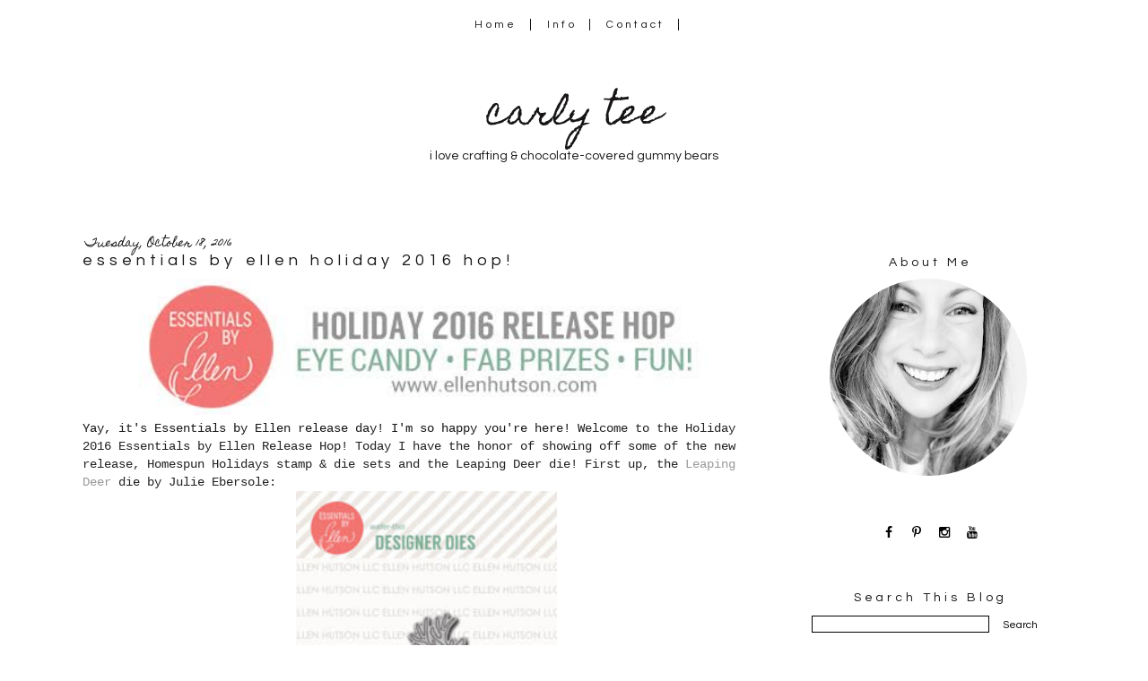

--- FILE ---
content_type: text/html; charset=UTF-8
request_url: https://www.carlytee.com/2016/10/essentials-by-ellen-holiday-2016-hop.html?showComment=1476807612018
body_size: 52358
content:
<!DOCTYPE html>
<html class='v2' dir='ltr' xmlns='http://www.w3.org/1999/xhtml' xmlns:b='http://www.google.com/2005/gml/b' xmlns:data='http://www.google.com/2005/gml/data' xmlns:expr='http://www.google.com/2005/gml/expr'>
<link href='//maxcdn.bootstrapcdn.com/font-awesome/4.3.0/css/font-awesome.min.css' rel='stylesheet'/>
<head>
<link href='https://www.blogger.com/static/v1/widgets/335934321-css_bundle_v2.css' rel='stylesheet' type='text/css'/>
<meta content='width=device-width, initial-scale=1, maximum-scale=1' name='viewport'/>
<link href="//fonts.googleapis.com/css?family=Homemade+Apple%7CQuestrial" rel="stylesheet" type="text/css">
<meta content='IE=8, IE=9, IE=10' http-equiv='X-UA-Compatible'/>
<meta content='text/html; charset=UTF-8' http-equiv='Content-Type'/>
<meta content='blogger' name='generator'/>
<link href='https://www.carlytee.com/favicon.ico' rel='icon' type='image/x-icon'/>
<link href='http://www.carlytee.com/2016/10/essentials-by-ellen-holiday-2016-hop.html' rel='canonical'/>
<link rel="alternate" type="application/atom+xml" title="carly tee - Atom" href="https://www.carlytee.com/feeds/posts/default" />
<link rel="alternate" type="application/rss+xml" title="carly tee - RSS" href="https://www.carlytee.com/feeds/posts/default?alt=rss" />
<link rel="service.post" type="application/atom+xml" title="carly tee - Atom" href="https://www.blogger.com/feeds/44768141776021590/posts/default" />

<link rel="alternate" type="application/atom+xml" title="carly tee - Atom" href="https://www.carlytee.com/feeds/4166844169224910446/comments/default" />
<!--Can't find substitution for tag [blog.ieCssRetrofitLinks]-->
<link href='https://blogger.googleusercontent.com/img/b/R29vZ2xl/AVvXsEh_dpWnb4HAJvpW4BH_4-Unon8c_sTVuvtpSAdYCU4jmvwLfMApHiE0ITq1JbvrdHL-CzzcMQ693DpELoHObQDdoQ-JaR-oMjXZuJYpEmSACLGA1ep18XByz8ebaBzUXGcDWCnZKbnz8AE/s640/ebe+holiday+2016+banner.jpg' rel='image_src'/>
<meta content='http://www.carlytee.com/2016/10/essentials-by-ellen-holiday-2016-hop.html' property='og:url'/>
<meta content='essentials by ellen holiday 2016 hop!' property='og:title'/>
<meta content='  Yay, it&#39;s Essentials by Ellen release day! I&#39;m so happy you&#39;re here! W elcome to the Holiday 2016 Essentials by Ellen Release Hop! Today I...' property='og:description'/>
<meta content='https://blogger.googleusercontent.com/img/b/R29vZ2xl/AVvXsEh_dpWnb4HAJvpW4BH_4-Unon8c_sTVuvtpSAdYCU4jmvwLfMApHiE0ITq1JbvrdHL-CzzcMQ693DpELoHObQDdoQ-JaR-oMjXZuJYpEmSACLGA1ep18XByz8ebaBzUXGcDWCnZKbnz8AE/w1200-h630-p-k-no-nu/ebe+holiday+2016+banner.jpg' property='og:image'/>
<title>carly tee: essentials by ellen holiday 2016 hop!</title>
<style type='text/css'>@font-face{font-family:'Homemade Apple';font-style:normal;font-weight:400;font-display:swap;src:url(//fonts.gstatic.com/s/homemadeapple/v24/Qw3EZQFXECDrI2q789EKQZJob0x6XHgOiJM6.woff2)format('woff2');unicode-range:U+0000-00FF,U+0131,U+0152-0153,U+02BB-02BC,U+02C6,U+02DA,U+02DC,U+0304,U+0308,U+0329,U+2000-206F,U+20AC,U+2122,U+2191,U+2193,U+2212,U+2215,U+FEFF,U+FFFD;}</style>
<style id='page-skin-1' type='text/css'><!--
/*-----------------------------------------------
Blogger Template Style
Customized by: Blogaholic Designs
Template Design Style: Jayne and Co. Blog Template
URL: http://blogaholicdesigns.com
----------------------------------------------- */
/* Variable definitions
====================
<Group description="Post Title Color" selector="h3.post-title">
<Variable name="post.title.link.color" description="Link Color" type="color" default="#000000"/>
<Variable name="post.title.hover.color" description="Link Hover Color" type="color" default="#000000"/>
<Variable name="post.title.color" description="Color on Post Page" type="color" default="#000000"/>
</Group>
<Group description="Description Title" selector=".Header .description">
<Variable name="description.font" description="Font" type="font"
default="normal normal 10px 'Questrial', sans-serif, Arial, Tahoma, Helvetica, FreeSans, sans-serif"/>
<Variable name="description.title.color" description="Color on Post Page" type="color" default="#000000"/>
</Group>
<Group description="Sidebar Social Icons" selector="#fawesomeicons">
<Variable name="sidebar.icon.color" description="Icon Color" type="color" default="#000000"/>
<Variable name="sidebar.icon.hover.color" description="Icon Hover Color" type="color" default="#c0c0c0"/>
<Variable name="sidebar.icon.background.color" description="Background Color" type="color" default="#ffffff"/>
<Variable name="sidebar.icon.bg.hover.color" description="Background Hover Color" type="color" default="#ffffff"/>
</Group>
<Group description="Below Post Social Icons" selector=".custom_images">
<Variable name="post.icon.color" description="Post Icon Color" type="color" default="#000000"/>
<Variable name="post.icon.hover.color" description="Post Icon Hover Color" type="color" default="#c0c0c0"/>
</Group>
<Variable name="keycolor" description="Main Color" type="color" default="#1a222a"/>
<Variable name="body.background" description="Body Background" type="background"
color="transparent" default="#ffffff url()  repeat fixed top center"/>
<Group description="Page Text" selector="body">
<Variable name="body.font" description="Font" type="font"
default="normal normal 15px Arial, Tahoma, Helvetica, FreeSans, sans-serif"/>
<Variable name="body.text.color" description="Text Color" type="color" default="#333333"/>
</Group>
<Group description="Backgrounds" selector=".body-fauxcolumns-outer">
<Variable name="body.background.color" description="Outer Background" type="color" default="#ffffff"/>
<Variable name="header.background.color" description="Header Background" type="color" default="transparent"/>
<Variable name="post.background.color" description="Post Background" type="color" default="#ffffff"/>
</Group>
<Group description="Links" selector=".main-outer">
<Variable name="link.color" description="Link Color" type="color" default="#336699"/>
<Variable name="link.visited.color" description="Visited Color" type="color" default="#6699cc"/>
<Variable name="link.hover.color" description="Hover Color" type="color" default="#33aaff"/>
</Group>
<Group description="Blog Title" selector=".header h1">
<Variable name="header.font" description="Title Font" type="font"
default="normal normal 38px 'Homemade Apple', Cursive, Arial, Tahoma, Helvetica, FreeSans"/>
<Variable name="header.text.color" description="Text Color" type="color" default="#ffffff" />
</Group>
<Group description="Tabs Text" selector=".tabs-inner .widget li a">
<Variable name="tabs.font" description="Font" type="font"
default="normal normal 12px 'Questrial', Sans-Serif, Arial, Tahoma, Helvetica, FreeSans, sans-serif"/>
<Variable name="tabs.text.color" description="Text Color" type="color" default="#ffffff"/>
<Variable name="tabs.selected.text.color" description="Selected Color" type="color" default="#999999"/>
<Variable name="tabs.link.hover.color" description="Hover Color" type="color" default="#C0C0C0"/>
</Group>
<Group description="Tabs Background" selector=".tabs-outer .PageList">
<Variable name="tabs.background.color" description="Background Color" type="color" default="transparent"/>
<Variable name="tabs.selected.background.color" description="Selected Color" type="color" default="transparent"/>
<Variable name="tabs.separator.color" description="Separator Color" type="color" default="transparent"/>
</Group>
<Group description="Post Title" selector="h3.post-title, .comments h4">
<Variable name="post.title.font" description="Title Font" type="font"
default="normal normal 22px Questrial, Arial, Tahoma, Helvetica, FreeSans, sans-serif"/>
</Group>
<Group description="Date Header" selector=".date-header">
<Variable name="date.header.color" description="Text Color" type="color" default="#171515"/>
<Variable name="date.font" description="Font" type="font"
default="normal normal 10px Arial, Tahoma, Helvetica, FreeSans, sans-serif"/>
</Group>
<Group description="Post" selector=".post">
<Variable name="post.footer.text.color" description="Footer Text Color" type="color" default="#999999"/>
<Variable name="post.border.color" description="Border Color" type="color" default="#ffffff"/>
</Group>
<Group description="Gadgets" selector="h2">
<Variable name="widget.title.font" description="Title Font" type="font"
default="bold normal 14px 'Questrial', Sans-Serif, Arial, Tahoma, Helvetica, FreeSans, sans-serif"/>
<Variable name="widget.title.text.color" description="Title Color" type="color" default="#888888"/>
</Group>
<Group description="Footer" selector=".footer-outer">
<Variable name="footer.text.color" description="Text Color" type="color" default="#cccccc"/>
<Variable name="footer.widget.title.text.color" description="Gadget Title Color" type="color" default="#aaaaaa"/>
</Group>
<Group description="Footer Links" selector=".footer-outer">
<Variable name="footer.link.color" description="Link Color" type="color" default="#99ccee"/>
<Variable name="footer.link.visited.color" description="Visited Color" type="color" default="#77aaee"/>
<Variable name="footer.link.hover.color" description="Hover Color" type="color" default="#33aaff"/>
</Group>
<Variable name="content.margin" description="Content Margin Top" type="length" default="20px"/>
<Variable name="content.padding" description="Content Padding" type="length" default="0"/>
<Variable name="content.background" description="Content Background" type="background"
default="transparent none repeat scroll top left"/>
<Variable name="content.border.radius" description="Content Border Radius" type="length" default="0"/>
<Variable name="content.shadow.spread" description="Content Shadow Spread" type="length" default="0"/>
<Variable name="header.padding" description="Header Padding" type="length" default="0"/>
<Variable name="header.background.gradient" description="Header Gradient" type="url"
default="none"/>
<Variable name="header.border.radius" description="Header Border Radius" type="length" default="0"/>
<Variable name="main.border.radius.top" description="Main Border Radius" type="length" default="20px"/>
<Variable name="footer.border.radius.top" description="Footer Border Radius Top" type="length" default="0"/>
<Variable name="footer.border.radius.bottom" description="Footer Border Radius Bottom" type="length" default="20px"/>
<Variable name="region.shadow.spread" description="Main and Footer Shadow Spread" type="length" default="3px"/>
<Variable name="region.shadow.offset" description="Main and Footer Shadow Offset" type="length" default="1px"/>
<Variable name="tabs.background.gradient" description="Tab Background Gradient" type="url" default="none"/>
<Variable name="tab.selected.background.gradient" description="Selected Tab Background" type="url"
default="url(http://www.blogblog.com/1kt/transparent/white80.png)"/>
<Variable name="tab.background" description="Tab Background" type="background"
default="transparent url(http://www.blogblog.com/1kt/transparent/black50.png) repeat scroll top left"/>
<Variable name="tab.border.radius" description="Tab Border Radius" type="length" default="10px" />
<Variable name="tab.first.border.radius" description="First Tab Border Radius" type="length" default="10px" />
<Variable name="tabs.border.radius" description="Tabs Border Radius" type="length" default="0" />
<Variable name="tabs.spacing" description="Tab Spacing" type="length" default=".25em"/>
<Variable name="tabs.margin.bottom" description="Tab Margin Bottom" type="length" default="0"/>
<Variable name="tabs.margin.sides" description="Tab Margin Sides" type="length" default="20px"/>
<Variable name="main.background" description="Main Background" type="background"
default="transparent url(http://www.blogblog.com/1kt/transparent/white80.png) repeat scroll top left"/>
<Variable name="main.padding.sides" description="Main Padding Sides" type="length" default="20px"/>
<Variable name="footer.background" description="Footer Background" type="background"
default="transparent url(http://www.blogblog.com/1kt/transparent/black50.png) repeat scroll top left"/>
<Variable name="post.margin.sides" description="Post Margin Sides" type="length" default="-20px"/>
<Variable name="post.border.radius" description="Post Border Radius" type="length" default="5px"/>
<Variable name="widget.title.text.transform" description="Widget Title Text Transform" type="string" default="uppercase"/>
<Variable name="mobile.background.overlay" description="Mobile Background Overlay" type="string"
default="transparent none repeat scroll top left"/>
<Variable name="startSide" description="Side where text starts in blog language" type="automatic" default="left"/>
<Variable name="endSide" description="Side where text ends in blog language" type="automatic" default="right"/>
*/
/* Content
----------------------------------------------- */
body {
font: normal normal 14px Arial, Tahoma, Helvetica, FreeSans, sans-serif;
color: #171515;
background: #ffffff url() repeat fixed top center;
}
html body .region-inner {
min-width: 0;
max-width: 100%;
width: auto;
}
.content-outer {
font-size: 90%;
}
a:link {
text-decoration:none;
color: #999999;
}
a:visited {
text-decoration:none;
color: #999999;
}f
a:hover {
text-decoration:none;
color: #c0c0c0;
}
.content-outer {
background: #ffffff;
}
.content-inner {
padding: 0px;
}
body .navbar{
display:none;
}
/* Header
----------------------------------------------- */
.header-outer {
background: transparent none repeat-x scroll top left;
background-repeat: no-repeat;
background-position:center;
margin:0px 0px 10px 0px;
color: #171515;
-moz-border-radius: 0;
-webkit-border-radius: 0;
-goog-ms-border-radius: 0;
border-radius: 0;
}
#header-inner {
background-position: center !important;
text-align:center!important;
width: 100%;
}
#header-inner img {
margin: 40px auto 15px !important;
max-width:1100px;
height:auto;
}
.Header img, .Header #header-inner {
-moz-border-radius: 0;
-webkit-border-radius: 0;
-goog-ms-border-radius: 0;
border-radius: 0;
}
.header-inner .Header .titlewrapper,
.header-inner .Header .descriptionwrapper {
padding-left: 0px;
padding-right: 0px;
}
.Header h1 {
font: normal normal 38px 'Homemade Apple', Cursive, Arial, Tahoma, Helvetica, FreeSans, sans-serif;
margin: 32px 8px -4px 8px;
padding:0px 0px 0px 0px;
text-align:center;
}
.Header h1 a {
color: #171515;
}
.Header .description {
font: normal normal 14px 'Questrial', sans-serif;
margin:0px 8px 60px 8px;
padding:0px 0px 0px 0px;
text-align:center;
color:#171515;
}
.header-inner .widget{
margin-right:0px;
margin-left:0px;
margin-top:10px;
}
/* Tabs
----------------------------------------------- */
.tabs-inner {
margin: .5em 15px 1em;
padding:0px;
margin: 20px 5px 0px 5px;
border-top: 0px solid #808080;
border-bottom: 0px solid #808080;
}
.tabs-inner .section {
margin: 0;
}
.tabs-inner .widget ul {
padding: 0px;
background: rgba(0, 0, 0, 0) none repeat scroll bottom;
-moz-border-radius: 0;
-webkit-border-radius: 0;
-goog-ms-border-radius: 0;
border-radius: 0;
}
.tabs-inner .widget li {
border: none;
}
.tabs-inner .widget li a {
display: inline-block;
padding-right: 14px;
padding-left: 14px;
margin-right: 0;
color: #171515;
font: normal normal 12px 'Questrial', Sabs-Serif;
letter-spacing: 0.28em;
-moz-border-radius: 0 0 0 0;
-webkit-border-top-left-radius: 0;
-webkit-border-top-right-radius: 0;
-goog-ms-border-radius: 0 0 0 0;
border-radius: 0 0 0 0;
background: transparent none no-repeat scroll top left;
border-right: 1px solid #171515;
}
.tabs-inner .widget li:first-child a {
padding-left: .50em;
-moz-border-radius-topleft: 0;
-moz-border-radius-bottomleft: 0;
-webkit-border-top-left-radius: 0;
-webkit-border-bottom-left-radius: 0;
-goog-ms-border-top-left-radius: 0;
-goog-ms-border-bottom-left-radius: 0;
border-top-left-radius: 0;
border-bottom-left-radius: 0;
}
.tabs-inner .widget li.selected a,
.tabs-inner .widget li a:hover {
position: relative;
z-index: 0;
background: transparent none repeat scroll bottom;
color: #171515;
-moz-box-shadow: 0 0 0 rgba(0, 0, 0, .15);
-webkit-box-shadow: 0 0 0 rgba(0, 0, 0, .15);
-goog-ms-box-shadow: 0 0 0 rgba(0, 0, 0, .15);
box-shadow: 0 0 0 rgba(0, 0, 0, .15);
}
.tabs-inner .widget li a:hover{
text-decoration:none;
color:#c0c0c0;
}
/* Main
----------------------------------------------- */
.main-outer {
background: #ffffff;
margin-top:0px;
margin-left:0px;
border-left: solid 0px #808080;
border-right: solid 0px #808080;
-moz-border-radius: 0 0 0 0;
-webkit-border-top-left-radius: 0;
-webkit-border-top-right-radius: 0;
-webkit-border-bottom-left-radius: 0;
-webkit-border-bottom-right-radius: 0;
-goog-ms-border-radius: 0 0 0 0;
border-radius: 0 0 0 0;
-moz-box-shadow: 0 0 0 rgba(0, 0, 0, .15);
-webkit-box-shadow: 0 0 0 rgba(0, 0, 0, .15);
-goog-ms-box-shadow: 0 0 0 rgba(0, 0, 0, .15);
box-shadow: 0 0 0 rgba(0, 0, 0, .15);
}
.main-inner {
padding:4px 0px 20px 0px;
}
.main-inner .column-center-inner {
padding: 0 0;
}
.main-inner .column-left-inner {
padding-right: 20px;
padding-top:20px;
}
.main-inner .column-right-inner {
padding-left: 20px;
padding-top:20px
}
/* Posts
----------------------------------------------- */
h3.post-title {
margin:6px 0px -8px 0px;
font: normal normal 18px Questrial;
text-align:left;
letter-spacing: 0.28em;
}
.comments h4 {
margin: 1em 0 0;
font: normal normal 18px Questrial;
font-size:16px;
text-align:center;
}
.date-header span {
color: #171515;
font: normal normal 12px Homemade Apple;
text-align:left !important;
letter-spacing:0px!important;
}
.date-header {
text-align:left !important;
margin: 0 0 -6px 0px;
letter-spacing:0px!important;
}
.post-outer {
background-color: transparent;
border: solid 1px transparent;
-moz-border-radius: 0;
-webkit-border-radius: 0;
border-radius: 0;
-goog-ms-border-radius: 0;
padding: 0px 16px;
margin: -15px -20px 0px;
}
.post-body {
line-height: 1.4;
font-size: 110%;
position: relative;
margin:0 0 0px 0;
}
.post-header {
margin: 0 0 1.5em;
color: #171515;
line-height: 1.6;
}
.post-footer {
margin: 10px 20px 20px 0px;
color: #171515;
line-height: 1.6;
padding: 0px 0 20px 0px;
border-bottom: 1px solid #171515;
background-image: url();
background-repeat: no-repeat;
background-position: bottom center;
}
#blog-pager {
font-size: 140%
}
#comments .comment-author {
padding-top: 1.5em;
border-top: dashed 1px #ccc;
border-top: dashed 1px rgba(128, 128, 128, .5);
background-position: 0 1.5em;
}
#comments .comment-author:first-child {
padding-top: 0;
border-top: none;
}
.avatar-image-container {
margin: .2em 0 0;
}
/* Comments
----------------------------------------------- */
.comments .comments-content .icon.blog-author {
background-repeat: no-repeat;
background-image: url([data-uri]);
}
.comments .comments-content .loadmore a {
border-top: 1px solid #c0c0c0;
border-bottom: 1px solid #c0c0c0;
}
.comments .continue {
border-top: 2px solid #c0c0c0;
}
/* Widgets
----------------------------------------------- */
.widget{
margin:50px 0;
}
.widget ul, .widget #ArchiveList ul.flat {
padding: 0;
list-style: none;
}
.widget ul li, .widget #ArchiveList ul.flat li {
border-top: dashed 0px #ccc;
border-top: dashed 0px rgba(128, 128, 128, .5);
}
.widget ul li:first-child, .widget #ArchiveList ul.flat li:first-child {
border-top: none;
}
.widget .post-body ul {
list-style: disc;
}
.widget .post-body ul li {
border: none;
}
/* Headings
----------------------------------------------- */
h2 {
font: normal normal 14px 'Questrial', Sabs-Serif;
text-transform: normal;
color: #171515;
margin: .5em 0;
text-align:center;
padding-top:4px;
padding-bottom:4px;
padding-left:0px;
border-top: 0px solid #999999;
border-bottom: 0px solid #999999;
letter-spacing: 0.28em;
}
/* Sidebar
----------------------------------------------- */
.sidebar a {
color:#000000;
}
.sidebar a:visited{
color:#000000;
}
.sidebar a:hover{
color:#c0c0c0;
text-decoration:none;
}
/* Footer
----------------------------------------------- */
.footer-outer {
color:#999999;
background: #ffffff;
border-left: solid 0px #808080;
border-right: solid 0px #808080;
border-bottom: solid 0px #808080;
margin-left:2px;
-moz-border-radius: 0 0 0 0;
-webkit-border-top-left-radius: 0;
-webkit-border-top-right-radius: 0;
-webkit-border-bottom-left-radius: 0;
-webkit-border-bottom-right-radius: 0;
-goog-ms-border-radius: 0 0 0 0;
border-radius: 0 0 0 0;
-moz-box-shadow: 0 0 0 rgba(0, 0, 0, .15);
-webkit-box-shadow: 0 0 0 rgba(0, 0, 0, .15);
-goog-ms-box-shadow: 0 0 0 rgba(0, 0, 0, .15);
box-shadow: 0 0 0 rgba(0, 0, 0, .15);
}
.footer-inner {
padding: 10px 20px 20px;
}
.footer-outer a {
color: #171515;
}
.footer-outer a:visited {
color: #525050;
}
.footer-outer a:hover {
color: #999999;
}
.footer-outer .widget h2 {
color: #171515;
}
/* Responsive
----------------------------------------------- */
@media screen and (max-width: 1024px){
.main-inner{
width:90%!important;
}
.content-outer{
width:100%!important;
overflow:hidden;
}
.tabs-inner .widget li a{
margin-top:10px;
margin-bottom:8px!important;
}
.Header img, .Header #header-inner {
width: 100%;
display: inline-block;
height: auto;
}
.content-inner{
margin-top:-20px;
}
body .navbar .Navbar{
display:none;
}
.column-right-outer{
float:left;
clear:both;
max-width:100%!important;
}
.column-left-outer{
float:none;
clear:both;
width:100%!important;
}
.columns{
width:100%;
padding:0!important;
}
#header {
width: 99%;
padding:0;
}
.sidebar .widget-content{
width:70%;
padding-right:15%;
padding-left:15%;
}
.post img {
height: auto;
max-width: 100%!important;
text-align:center!important;
padding:0!important;
margin:0!important;
}
/*inner
----------------------------------------------- */
.main-inner .column-right-inner{
width:100%!important;
float:none;
padding:0;
margin:0;
}
.at300b img, .at300bo img{
width:4%!important;
}
.sidebar .gsc-search-button .gsc-search-button{
width:100%;
}
.FollowByEmail .follow-by-email-inner .follow-by-email-submit{
width:100%!important;
}
.profile-img{
left:0px!important;
}
#sidebar-wrapper {
padding: 0%;
margin: 0% 10% 0% 10%;
width: 100%;
}
}
@media only screen
and (min-device-width: 414px)
and (max-device-width: 736px)
and (-webkit-min-device-pixel-ratio: 3)
and (orientation: landscape) {
.post img {
height: auto;
max-width: 100%!important;
text-align:center!important;
padding:0!important;
margin:0!important;
}
}
/* Portrait and Landscape */
@media only screen
and (min-device-width: 414px)
and (max-device-width: 736px)
and (-webkit-min-device-pixel-ratio: 3) {
.at300b img, .at300bo img{
width:16%!important;
}
}
}
/* CSS for Mobiles ------------------------*/
@media only screen and (max-width: 320px) {
#header-wrapper {
height: 4.75em;
width: 100%;
border: 0px solid #000000;
}
#header h1 {
padding: 0% 0% 0% 0%;
font-size: 1.2em;
border: 0px solid #000000;
}
#header .description {
font-size: 0.7em;
}
.PageList {
margin: 10% 0% 15% 0%;
}
.post img {
height: 100%;
width: 100%!important;
}
.profile-img {
float: center;
height: 90%;
width: 90%!important;
margin: 0% 5% 10% 5%;
padding: 0px;
}
}
/* Font Awesome Icons
----------------------------------------------- */
.custom_images .fa {
color: #000000;
padding:0 5px;
}
.custom_images .fa:hover {
color: #c18e0b;
}
#socialmedia a {
padding: 0px 5px;
}
/* FA Sidebar
----------------------------------------------- */
#fawesomeicons {
text-align: center;
color: #000000;
}
#fawesomeicons a {
background: #ffffff;
color: #000000;
display: inline-block;
display: inline-block;
font-size: 14px;
width: 25px;
height: 25px;
line-height: 26px;
margin: 0 1px 0px;
border-radius:25px;
}
#fawesomeicons a:hover{
background: #ffffff;
color: #c0c0c0;
}
/* Styling
----------------------------------------------- */
h3.post-title { color:#171515; }
h3.post-title a, h3.post-title a:visited { color:#171515; }
h3.post-title a:hover { color:#c0c0c0; }
.Header .description { color:#171515; }
.post-body img, .post-body .tr-caption-container, .Profile img, .Image img,
.BlogList .item-thumbnail img {
padding: none !important;
border: none !important;
margin: none !important;
background: none !important;
-moz-box-shadow: 0px 0px 0px transparent !important;
-webkit-box-shadow: 0px 0px 0px transparent !important;
box-shadow: 0px 0px 0px transparent !important;
}
.PageList {text-align:center !important;}
.PageList li {display:inline !important; float:none !important;}
#blog-pager-newer-link {
float: right;
font: normal normal 18px Questrial;
font-size: 14px;
}
#blog-pager-older-link {
float: left;
font: normal normal 18px Questrial;
font-size: 14px;
}
.home-link {
font: normal normal 18px Questrial;
font-size: 14px!important;
}
.custom_images {
border-bottom: 0px solid #000000;
border-top: 0px solid #000000;
margin: 30px 0 10px 20px;
padding-top: 5px;
text-align: center;
font-family: 'Playfair Display SC', Serif;
font-size: 15px;
}
.profile-img {
border: 0px solid #000000;
border-radius: 200px 200px 200px 200px;
left: 20px;
position: relative;
min-height: 220px !important;
min-width: 220px !important;
}
.Profile img {
margin:0;
}
.profile-name-link {
display: none;
}
.profile-link {
display: none;
}
.profile-textblock {
text-align:center;
padding: 230px 0 0;
}
.gsc-search-button .gsc-search-button {
color:#000000;
background-color: #ffffff;
height: 24px;
width: 65px;
background-repeat: no-repeat;
background-attachment: scroll;
background-position: center center;
border:none;
font-size:12px !important;
font:normal normal 18px Questrial;
}
input.gsc-input {
border-color:#000 !important;
}
.PopularPosts .item-title{
font:normal normal 18px Questrial;
font-size:14px;
}
.post-body img{
max-width:740px;
margin:0px!important;
padding:0px!important;
}
.contact-form-button-submit {
background-color: #000000;
background-image: -webkit-gradient(linear,left top,left bottom,from(#000000),to(#000000));
background-image: -webkit-linear-gradient(top,#000000,#000000);
background-image: -moz-linear-gradient(top,#000000,#000000);
background-image: -ms-linear-gradient(top,#000000,#000000);
background-image: -o-linear-gradient(top,#000000,#000000);
background-image: linear-gradient(top,#000000,#000000);
border-color: #000000;
filter: progid:DXImageTransform.Microsoft.gradient(startColorStr='#4d90fe',EndColorStr='#4787ed');
}
.FollowByEmail .follow-by-email-inner .follow-by-email-submit {
width: 60px;
margin: 0;
margin-left: 6px;
border: 0;
border-radius: 2px;
-moz-border-radius: 2px;
background: #000;
color: #fff;
cursor: pointer;
font-size: 13px;
height: 24px;
z-index: 0;
}

--></style>
<style type='text/css'>

</style>
<style id='template-skin-1' type='text/css'><!--
body {
width:100%;
}
.content-outer, .content-fauxcolumn-outer, .region-inner {
width:100%;
max-width:  1120px;
_width: 1120px;
}
.main-inner .columns {
padding-left: 0px;
padding-right: 330px;
}
.main-inner .fauxcolumn-center-outer {
left: 0px;
right: 330px;
/* IE6 does not respect left and right together */
_width: expression(this.parentNode.offsetWidth -
parseInt("0px") -
parseInt("330px") + 'px');
}
.main-inner .fauxcolumn-left-outer {
width: 0px;
}
.main-inner .fauxcolumn-right-outer {
width: 330px;
}
.main-inner .column-left-outer {
width: 0px;
max-width: 330px;
margin-left: -0px;
}
.main-inner .column-right-outer {
width:100%;
max-width: 330px;
margin-right: -330px;
}
#layout {
min-width: 0;
}
#layout .content-outer {
min-width: 0;
width: 1400px;
}
#layout .region-inner {
min-width: 0;
width: auto;
}
--></style>
<link href='https://www.blogger.com/dyn-css/authorization.css?targetBlogID=44768141776021590&amp;zx=bc705095-14eb-47e4-8870-3f6956cde31d' media='none' onload='if(media!=&#39;all&#39;)media=&#39;all&#39;' rel='stylesheet'/><noscript><link href='https://www.blogger.com/dyn-css/authorization.css?targetBlogID=44768141776021590&amp;zx=bc705095-14eb-47e4-8870-3f6956cde31d' rel='stylesheet'/></noscript>
<meta name='google-adsense-platform-account' content='ca-host-pub-1556223355139109'/>
<meta name='google-adsense-platform-domain' content='blogspot.com'/>

</head>
<div class='navbar section' id='navbar'><div class='widget Navbar' data-version='1' id='Navbar1'><script type="text/javascript">
    function setAttributeOnload(object, attribute, val) {
      if(window.addEventListener) {
        window.addEventListener('load',
          function(){ object[attribute] = val; }, false);
      } else {
        window.attachEvent('onload', function(){ object[attribute] = val; });
      }
    }
  </script>
<div id="navbar-iframe-container"></div>
<script type="text/javascript" src="https://apis.google.com/js/platform.js"></script>
<script type="text/javascript">
      gapi.load("gapi.iframes:gapi.iframes.style.bubble", function() {
        if (gapi.iframes && gapi.iframes.getContext) {
          gapi.iframes.getContext().openChild({
              url: 'https://www.blogger.com/navbar/44768141776021590?po\x3d4166844169224910446\x26origin\x3dhttps://www.carlytee.com',
              where: document.getElementById("navbar-iframe-container"),
              id: "navbar-iframe"
          });
        }
      });
    </script><script type="text/javascript">
(function() {
var script = document.createElement('script');
script.type = 'text/javascript';
script.src = '//pagead2.googlesyndication.com/pagead/js/google_top_exp.js';
var head = document.getElementsByTagName('head')[0];
if (head) {
head.appendChild(script);
}})();
</script>
</div></div>
<body class='loading'>
<div class='body-fauxcolumns'>
<div class='fauxcolumn-outer body-fauxcolumn-outer'>
<div class='cap-top'>
<div class='cap-left'></div>
<div class='cap-right'></div>
</div>
<div class='fauxborder-left'>
<div class='fauxborder-right'></div>
<div class='fauxcolumn-inner'>
</div>
</div>
<div class='cap-bottom'>
<div class='cap-left'></div>
<div class='cap-right'></div>
</div>
</div>
</div>
<div class='content'>
<div class='content-fauxcolumns'>
<div class='fauxcolumn-outer content-fauxcolumn-outer'>
<div class='cap-top'>
<div class='cap-left'></div>
<div class='cap-right'></div>
</div>
<div class='fauxborder-left'>
<div class='fauxborder-right'></div>
<div class='fauxcolumn-inner'>
</div>
</div>
<div class='cap-bottom'>
<div class='cap-left'></div>
<div class='cap-right'></div>
</div>
</div>
</div>
<div class='content-outer'>
<div class='content-cap-top cap-top'>
<div class='cap-left'></div>
<div class='cap-right'></div>
</div>
<div class='fauxborder-left content-fauxborder-left'>
<div class='fauxborder-right content-fauxborder-right'></div>
<div class='content-inner'>
<div class='tabs-outer'>
<div class='tabs-cap-top cap-top'>
<div class='cap-left'></div>
<div class='cap-right'></div>
</div>
<div class='fauxborder-left tabs-fauxborder-left'>
<div class='fauxborder-right tabs-fauxborder-right'></div>
<div class='region-inner tabs-inner'>
<div class='tabs section' id='crosscol'><div class='widget PageList' data-version='1' id='PageList1'>
<h2>Pages</h2>
<div class='widget-content'>
<ul>
<li><a href='https://www.carlytee.com/'>Home</a></li>
<li><a href='https://www.carlytee.com/p/info.html'>Info</a></li>
<li><a href='https://www.carlytee.com/p/contact-me.html'>Contact</a></li>
</ul>
<div class='clear'></div>
</div>
</div></div>
</div>
</div>
<div class='tabs-cap-bottom cap-bottom'>
<div class='cap-left'></div>
<div class='cap-right'></div>
</div>
</div>
<header>
<div class='header-outer'>
<div class='header-cap-top cap-top'>
<div class='cap-left'></div>
<div class='cap-right'></div>
</div>
<div class='fauxborder-left header-fauxborder-left'>
<div class='fauxborder-right header-fauxborder-right'></div>
<div class='region-inner header-inner'>
<div class='header section' id='header'><div class='widget Header' data-version='1' id='Header1'>
<div id='header-inner'>
<div class='titlewrapper'>
<h1 class='title'>
<a href='https://www.carlytee.com/'>carly tee</a>
</h1>
</div>
<div class='descriptionwrapper'>
<p class='description'><span>i love crafting &amp; chocolate-covered gummy bears</span></p>
</div>
</div>
</div></div>
</div>
</div>
<div class='header-cap-bottom cap-bottom'>
<div class='cap-left'></div>
<div class='cap-right'></div>
</div>
</div>
</header>
<div class='main-outer'>
<div class='main-cap-top cap-top'>
<div class='cap-left'></div>
<div class='cap-right'></div>
</div>
<div class='fauxborder-left main-fauxborder-left'>
<div class='fauxborder-right main-fauxborder-right'></div>
<div class='region-inner main-inner'>
<div class='columns fauxcolumns'>
<div class='fauxcolumn-outer fauxcolumn-center-outer'>
<div class='cap-top'>
<div class='cap-left'></div>
<div class='cap-right'></div>
</div>
<div class='fauxborder-left'>
<div class='fauxborder-right'></div>
<div class='fauxcolumn-inner'>
</div>
</div>
<div class='cap-bottom'>
<div class='cap-left'></div>
<div class='cap-right'></div>
</div>
</div>
<div class='fauxcolumn-outer fauxcolumn-left-outer'>
<div class='cap-top'>
<div class='cap-left'></div>
<div class='cap-right'></div>
</div>
<div class='fauxborder-left'>
<div class='fauxborder-right'></div>
<div class='fauxcolumn-inner'>
</div>
</div>
<div class='cap-bottom'>
<div class='cap-left'></div>
<div class='cap-right'></div>
</div>
</div>
<div class='fauxcolumn-outer fauxcolumn-right-outer'>
<div class='cap-top'>
<div class='cap-left'></div>
<div class='cap-right'></div>
</div>
<div class='fauxborder-left'>
<div class='fauxborder-right'></div>
<div class='fauxcolumn-inner'>
</div>
</div>
<div class='cap-bottom'>
<div class='cap-left'></div>
<div class='cap-right'></div>
</div>
</div>
<!-- corrects IE6 width calculation -->
<div class='columns-inner'>
<div class='column-center-outer'>
<div class='column-center-inner'>
<div class='main section' id='main'><div class='widget Blog' data-version='1' id='Blog1'>
<div class='blog-posts hfeed'>

          <div class="date-outer">
        
<h2 class='date-header'><span>Tuesday, October 18, 2016</span></h2>

          <div class="date-posts">
        
<div class='post-outer'>
<div class='post hentry' itemprop='blogPost' itemscope='itemscope' itemtype='http://schema.org/BlogPosting'>
<meta content='https://blogger.googleusercontent.com/img/b/R29vZ2xl/AVvXsEh_dpWnb4HAJvpW4BH_4-Unon8c_sTVuvtpSAdYCU4jmvwLfMApHiE0ITq1JbvrdHL-CzzcMQ693DpELoHObQDdoQ-JaR-oMjXZuJYpEmSACLGA1ep18XByz8ebaBzUXGcDWCnZKbnz8AE/s640/ebe+holiday+2016+banner.jpg' itemprop='image_url'/>
<meta content='44768141776021590' itemprop='blogId'/>
<meta content='4166844169224910446' itemprop='postId'/>
<a name='4166844169224910446'></a>
<h3 class='post-title entry-title' itemprop='name'>
essentials by ellen holiday 2016 hop!
</h3>
<div class='post-header'>
<div class='post-header-line-1'></div>
</div>
<div class='post-body entry-content' id='post-body-4166844169224910446' itemprop='description articleBody'>
<div class="separator" style="clear: both; text-align: center;">
<a href="https://blogger.googleusercontent.com/img/b/R29vZ2xl/AVvXsEh_dpWnb4HAJvpW4BH_4-Unon8c_sTVuvtpSAdYCU4jmvwLfMApHiE0ITq1JbvrdHL-CzzcMQ693DpELoHObQDdoQ-JaR-oMjXZuJYpEmSACLGA1ep18XByz8ebaBzUXGcDWCnZKbnz8AE/s1600/ebe+holiday+2016+banner.jpg" imageanchor="1" style="margin-left: 1em; margin-right: 1em;"><img border="0" height="152" src="https://blogger.googleusercontent.com/img/b/R29vZ2xl/AVvXsEh_dpWnb4HAJvpW4BH_4-Unon8c_sTVuvtpSAdYCU4jmvwLfMApHiE0ITq1JbvrdHL-CzzcMQ693DpELoHObQDdoQ-JaR-oMjXZuJYpEmSACLGA1ep18XByz8ebaBzUXGcDWCnZKbnz8AE/s640/ebe+holiday+2016+banner.jpg" width="640" /></a></div>
<span style="background-color: rgba(255 , 255 , 255 , 0); font-family: &quot;courier new&quot; , &quot;courier&quot; , monospace;">Yay, it's Essentials by Ellen release day! I'm so happy you're here! W</span><span style="background-color: rgba(255 , 255 , 255 , 0); color: #222222; font-family: &quot;courier new&quot; , &quot;courier&quot; , monospace;">elcome to the Holiday 2016 Essentials by Ellen Release Hop! Today I have the honor of showing off some of the new release, Homespun Holidays stamp &amp; die sets and the Leaping Deer die! First up, the <a href="http://www.ellenhutson.com/essentials-by-ellen-designer-dies-leaping-deer-by-julie-ebersole/#_a_82" target="_blank">Leaping Deer</a> die by Julie Ebersole:</span><br />
<div class="separator" style="clear: both; text-align: center;">
<a href="https://blogger.googleusercontent.com/img/b/R29vZ2xl/AVvXsEgxai2qCcNRXntBXe5gnn3BeHliUayR2jndJJJTpd08Tseqt2zHxOhgkkdeSKQeb_Upk7IKE1BQbqTAO2IUDXY-QptZ0L4N_Rr24kbofteeNQtMxy8nN_qtOm-PFxzW4hSx2h7bRlXfTuc/s1600/Leaping+Deer+DIE_thumb.jpg" imageanchor="1" style="margin-left: 1em; margin-right: 1em;"><img border="0" height="400" src="https://blogger.googleusercontent.com/img/b/R29vZ2xl/AVvXsEgxai2qCcNRXntBXe5gnn3BeHliUayR2jndJJJTpd08Tseqt2zHxOhgkkdeSKQeb_Upk7IKE1BQbqTAO2IUDXY-QptZ0L4N_Rr24kbofteeNQtMxy8nN_qtOm-PFxzW4hSx2h7bRlXfTuc/s400/Leaping+Deer+DIE_thumb.jpg" width="291" /></a></div>
<div class="separator" style="clear: both; text-align: center;">
<br /></div>
<div class="separator" style="clear: both; text-align: center;">
<a href="https://blogger.googleusercontent.com/img/b/R29vZ2xl/AVvXsEjamgfYogB8xJKdXhazWNy8U8vqS-_ww_X0hjuVTkEVyvrgjBuT2dlHuH_s3YfIULCuCBxM_sYRlOkV6g7HQNBQQgQYaqku3wtto040ELmrkfcyKDkcf5gq-FCQUz29GdZlDMpg1FrsgCs/s1600/Leaping+Deer+01.jpg" imageanchor="1" style="margin-left: 1em; margin-right: 1em;"><img border="0" height="640" src="https://blogger.googleusercontent.com/img/b/R29vZ2xl/AVvXsEjamgfYogB8xJKdXhazWNy8U8vqS-_ww_X0hjuVTkEVyvrgjBuT2dlHuH_s3YfIULCuCBxM_sYRlOkV6g7HQNBQQgQYaqku3wtto040ELmrkfcyKDkcf5gq-FCQUz29GdZlDMpg1FrsgCs/s640/Leaping+Deer+01.jpg" width="640" /></a></div>
<span style="background-color: rgba(255 , 255 , 255 , 0); color: #222222; font-family: &quot;courier new&quot; , &quot;courier&quot; , monospace;">To create the card, I used the Leaping Deer as a window and behind it I placed some "stitched" gold foil. I love the simplicity of the deer image (Julie is a genius) with the richness of the gold foil.</span><br />
<div class="separator" style="clear: both; text-align: center;">
<a href="https://blogger.googleusercontent.com/img/b/R29vZ2xl/AVvXsEh1_QG37_xp4GA-JprOKu7kPTGO8MCaypTWEybtLMo6OETAfljIl57sN0cZi-SdsRVTr5mTDAC5DtOqE8Qu5NFYqn52u0qdotFGwRwYYmaMgRu7eTm0t63CnqeDF4p1Hx1L-SEYsEHTs5I/s1600/Leaping+Deer+02.jpg" imageanchor="1" style="margin-left: 1em; margin-right: 1em;"><img border="0" height="640" src="https://blogger.googleusercontent.com/img/b/R29vZ2xl/AVvXsEh1_QG37_xp4GA-JprOKu7kPTGO8MCaypTWEybtLMo6OETAfljIl57sN0cZi-SdsRVTr5mTDAC5DtOqE8Qu5NFYqn52u0qdotFGwRwYYmaMgRu7eTm0t63CnqeDF4p1Hx1L-SEYsEHTs5I/s640/Leaping+Deer+02.jpg" width="640" /></a></div>
<span style="background-color: rgba(255 , 255 , 255 , 0); color: #222222; font-family: &quot;courier new&quot; , &quot;courier&quot; , monospace;">Next I played with the adorable <a href="http://www.ellenhutson.com/essentials-by-ellen-clear-stamps-homespun-holiday-by-brandi-kincaid/#_a_82" target="_blank">Homespun Holiday stamp</a> &amp; <a href="http://www.ellenhutson.com/essentials-by-ellen-designer-dies-homespun-holiday-by-brandi-kincaid/#_a_82" target="_blank">coordinating die set</a> by Brandi Kincaid.</span><br />
<div class="separator" style="clear: both; text-align: center;">
<a href="https://blogger.googleusercontent.com/img/b/R29vZ2xl/AVvXsEh5S2s3dePL2Ta-hv84ZtAz7ZGazHpNBU25wR9KVDSuPK7wI5bsb9wlu-3zwbb9oRur5EtrJusWzMbk61Etc8S9FcVPM_3jrssynyEgkHe-OZcLgAfRdDP5oiq_M8uAIlJUGlFg82TaK_s/s1600/Homespun+Holiday_thumb.jpg" imageanchor="1" style="margin-left: 1em; margin-right: 1em;"><img border="0" height="400" src="https://blogger.googleusercontent.com/img/b/R29vZ2xl/AVvXsEh5S2s3dePL2Ta-hv84ZtAz7ZGazHpNBU25wR9KVDSuPK7wI5bsb9wlu-3zwbb9oRur5EtrJusWzMbk61Etc8S9FcVPM_3jrssynyEgkHe-OZcLgAfRdDP5oiq_M8uAIlJUGlFg82TaK_s/s400/Homespun+Holiday_thumb.jpg" width="282" /></a></div>
<div class="separator" style="clear: both; text-align: center;">
<br /></div>
<div class="separator" style="clear: both; text-align: center;">
<a href="https://blogger.googleusercontent.com/img/b/R29vZ2xl/AVvXsEjX4G1h_kXPVCMSSLg72bfn8MWDb0q566DI4HU9lE9286w4zBF8YuKeuBTKMAyTq9G088XGJHBkYEXg9HyqyaPhiYD5_AyYj9vpwo17D-dUNDXt9rDKOxSfS4938smX9Rk9KtswYni2Yjk/s1600/Homespun+Holiday+DIES_thumb.jpg" imageanchor="1" style="margin-left: 1em; margin-right: 1em;"><img border="0" height="400" src="https://blogger.googleusercontent.com/img/b/R29vZ2xl/AVvXsEjX4G1h_kXPVCMSSLg72bfn8MWDb0q566DI4HU9lE9286w4zBF8YuKeuBTKMAyTq9G088XGJHBkYEXg9HyqyaPhiYD5_AyYj9vpwo17D-dUNDXt9rDKOxSfS4938smX9Rk9KtswYni2Yjk/s400/Homespun+Holiday+DIES_thumb.jpg" width="228" /></a></div>
<span style="background-color: rgba(255 , 255 , 255 , 0); color: #222222; font-family: &quot;courier new&quot; , &quot;courier&quot; , monospace;">Brandi's designs are so sweet and I immediately fell in love with the little homemade snow globe &amp; had to make it into a shaker card.</span><br />
<div class="separator" style="clear: both; text-align: center;">
<a href="https://blogger.googleusercontent.com/img/b/R29vZ2xl/AVvXsEierLgV4iY2e01f57taHjfL2R6CcNsFx_oWAFhHbfa_xjo1ripxUcF_X4PZ2K2w2BqJZGQzStAR_1epj9l1J4Qr7yw0rWGO_pgS6EkfoURG6Ym8T-sNg__umR8YmA1maowSSgFdilB9snw/s1600/Homespun+Holidays+02.jpg" imageanchor="1" style="margin-left: 1em; margin-right: 1em;"><img border="0" height="640" src="https://blogger.googleusercontent.com/img/b/R29vZ2xl/AVvXsEierLgV4iY2e01f57taHjfL2R6CcNsFx_oWAFhHbfa_xjo1ripxUcF_X4PZ2K2w2BqJZGQzStAR_1epj9l1J4Qr7yw0rWGO_pgS6EkfoURG6Ym8T-sNg__umR8YmA1maowSSgFdilB9snw/s640/Homespun+Holidays+02.jpg" width="640" /></a></div>
<span style="background-color: rgba(255 , 255 , 255 , 0); color: #222222; font-family: &quot;courier new&quot; , &quot;courier&quot; , monospace;">And don't laugh but I made a video! Actually feel free to laugh because it's kind of hysterical but it's my <i><b>very first one</b></i>! You will see that I have no idea how to work my camera or how to edit but hopefully you'll get a few ideas. And I promise it is mercifully short, LOL!</span><br />
<iframe allowfullscreen="" frameborder="0" height="315" src="https://www.youtube.com/embed/YkOXWtNSgoI" width="560"></iframe>
<span style="background-color: rgba(255 , 255 , 255 , 0); color: #222222; font-family: &quot;courier new&quot; , &quot;courier&quot; , monospace;"><br /></span>
<span style="background-color: rgba(255 , 255 , 255 , 0); color: #222222; font-family: &quot;courier new&quot; , &quot;courier&quot; , monospace;">And one more awesome thing,</span><span style="background-color: rgba(255 , 255 , 255 , 0); color: #222222; font-family: &quot;courier new&quot; , &quot;courier&quot; , monospace;">&nbsp;I also get to give away an Essentials by Ellen stamp set!&nbsp;&nbsp;The winner may chose&nbsp;<b><i>ANY&nbsp;</i></b>&nbsp;</span>Essentials by Ellen brand stamp set<span style="background-color: rgba(255 , 255 , 255 , 0); color: #222222; font-family: &quot;courier new&quot; , &quot;courier&quot; , monospace;">&nbsp; (<i>Maximum value $25 USD</i>) currently in stock at&nbsp;</span><span style="color: #1155cc; font-family: &quot;courier new&quot; , &quot;courier&quot; , monospace;"><span style="background-color: white;"><a href="http://www.ellenhutson.com/" target="_blank">Ellen&nbsp;Hutson.com</a></span></span><span style="background-color: rgba(255 , 255 , 255 , 0); color: #222222; font-family: &quot;courier new&quot; , &quot;courier&quot; , monospace;">&nbsp;&nbsp;To enter my giveaway, please leave a comment on today&#8217;s post &nbsp;by&nbsp;<b><span style="color: #ff4013;"><span class="aBn" data-term="goog_479316035" style="border-bottom-color: rgb(204, 204, 204); border-bottom-style: dashed; border-bottom-width: 1px; position: relative; top: -2px; z-index: 0;" tabindex="0"><span class="aQJ" style="position: relative; top: 2px; z-index: -1;">Tuesday, October 25th</span></span></span></b>!</span><br />
<span style="background-color: rgba(255 , 255 , 255 , 0); color: #222222; font-family: &quot;courier new&quot; , &quot;courier&quot; , monospace; font-size: 12.8px;"><br /></span>
<span style="background-color: rgba(255 , 255 , 255 , 0); color: #222222; font-family: &quot;courier new&quot; , &quot;courier&quot; , monospace;">There is also a crazy good&nbsp;<b>Grand Giveaway</b>&nbsp;in the&nbsp;</span><span style="background-color: rgba(255 , 255 , 255 , 0); color: #222222; font-family: &quot;courier new&quot; , &quot;courier&quot; , monospace;"><a data-saferedirecturl="https://www.google.com/url?hl=en&amp;q=http://ellenhutson.typepad.com/the_classroom_new/2016/10/essentials-by-ellen-holiday-2016-release-hop.html&amp;source=gmail&amp;ust=1476797864659000&amp;usg=AFQjCNFHezWWjZRp7d8cLPQpXk9cgSWMOA" href="http://ellenhutson.typepad.com/the_classroom_new/2016/10/essentials-by-ellen-holiday-2016-release-hop.html" style="color: #1155cc;" target="_blank">CLASSroom</a>!&nbsp;&nbsp;To enter, be sure to leave a comment there, also by&nbsp;</span><b style="background-color: white; color: #ff4013; font-family: 'Courier New', Courier, monospace;"><span class="aBn" data-term="goog_479316036" style="border-bottom-color: rgb(204, 204, 204); border-bottom-style: dashed; border-bottom-width: 1px; position: relative; top: -2px; z-index: 0;" tabindex="0"><span class="aQJ" style="position: relative; top: 2px; z-index: -1;">Tuesday, October 25th</span></span></b><span style="background-color: white; color: #222222; font-family: &quot;courier new&quot; , &quot;courier&quot; , monospace;">!&nbsp;</span><span style="background-color: rgba(255 , 255 , 255 , 0); color: #222222; font-family: &quot;courier new&quot; , &quot;courier&quot; , monospace;"><b>ALL winners</b>&nbsp;will be announced at the&nbsp;</span><a data-saferedirecturl="https://www.google.com/url?hl=en&amp;q=http://ellenhutson.typepad.com/the_classroom_new/&amp;source=gmail&amp;ust=1476797864659000&amp;usg=AFQjCNE1mObmcbgQDsvd5CRFM_C2uT49ww" href="http://ellenhutson.typepad.com/the_classroom_new/" style="background-color: white; color: #1155cc; font-family: &#39;Courier New&#39;, Courier, monospace;" target="_blank">CLASSroom</a><span style="background-color: rgba(255 , 255 , 255 , 0); color: #222222; font-family: &quot;courier new&quot; , &quot;courier&quot; , monospace;">&nbsp;on&nbsp;<b><span class="aBn" data-term="goog_479316037" style="border-bottom-color: rgb(204, 204, 204); border-bottom-style: dashed; border-bottom-width: 1px; position: relative; top: -2px; z-index: 0;" tabindex="0"><span class="aQJ" style="position: relative; top: 2px; z-index: -1;">Friday, November 4th</span></span></b>!&nbsp;<i>Please check there on that date to see if you are a winner and for further details on claiming your prize!</i></span><br />
<span style="background-color: rgba(255 , 255 , 255 , 0); color: #222222; font-family: &quot;courier new&quot; , &quot;courier&quot; , monospace;"><br /></span>
<span style="background-color: rgba(255 , 255 , 255 , 0); color: #222222; font-family: &quot;courier new&quot; , &quot;courier&quot; , monospace;">You're next stop is the amazing blog of <a href="http://mayholicdesign.com/" target="_blank">May Park</a>! If you get lost along the hop, please visit the&nbsp;</span><span style="background-color: rgba(255 , 255 , 255 , 0); color: #222222; font-family: &quot;courier new&quot; , &quot;courier&quot; , monospace;"><a data-saferedirecturl="https://www.google.com/url?hl=en&amp;q=http://ellenhutson.typepad.com/the_classroom_new/2016/10/essentials-by-ellen-holiday-2016-release-hop.html&amp;source=gmail&amp;ust=1476797864659000&amp;usg=AFQjCNFHezWWjZRp7d8cLPQpXk9cgSWMOA" href="http://ellenhutson.typepad.com/the_classroom_new/2016/10/essentials-by-ellen-holiday-2016-release-hop.html" style="color: #1155cc;" target="_blank">CLASSroom blog</a>&nbsp;for a complete list of all the designers.</span><br />
<span style="background-color: rgba(255 , 255 , 255 , 0); color: #222222; font-family: &quot;courier new&quot; , &quot;courier&quot; , monospace;"><br /></span>
<span style="background-color: rgba(255 , 255 , 255 , 0); color: #222222; font-family: &quot;courier new&quot; , &quot;courier&quot; , monospace;">Have fun hoppin'!</span><br />
<span style="background-color: rgba(255 , 255 , 255 , 0); color: #222222; font-family: &quot;courier new&quot; , &quot;courier&quot; , monospace;"><br /></span>
<span style="background-color: rgba(255 , 255 , 255 , 0); color: #222222; font-family: &quot;courier new&quot; , &quot;courier&quot; , monospace;">xo,</span><br />
<span style="background-color: rgba(255 , 255 , 255 , 0); color: #222222; font-family: &quot;courier new&quot; , &quot;courier&quot; , monospace;">Carly</span><br />
<span style="background-color: rgba(255 , 255 , 255 , 0); color: #222222; font-family: &quot;courier new&quot; , &quot;courier&quot; , monospace;"><br /></span>
<span style="background-color: rgba(255 , 255 , 255 , 0); color: #222222; font-family: &quot;courier new&quot; , &quot;courier&quot; , monospace;"><br /></span>
<span style="color: #222222; font-family: &quot;courier new&quot; , &quot;courier&quot; , monospace;">Essentials By Ellen Holiday 2016 Release:</span><br />
<div style="overflow: hidden !important;">
<div style="border: 1px solid #efefef; float: left; height: 145px; padding: 3px; width: 145px;">
<div style="height: 95px; overflow: hidden; text-align: center;">
<span style="display: inline-block !important; height: 100% !important; vertical-align: middle !important;"></span><a href="http://www.ellenhutson.com/essentials-by-ellen-holiday-2016-complete-release/#_a_82" rel="nofollow" target="_blank"><img src="https://lh3.googleusercontent.com/blogger_img_proxy/[base64]s0-d" style="border: none; box-shadow: none; margin: 0 auto; max-height: 95px; max-width: 139px; padding: 0; vertical-align: middle;"></a></div>
<div style="font-size: 10px; height: 40px; line-height: 1.1em; margin: 0;">
<a href="http://www.ellenhutson.com/essentials-by-ellen-holiday-2016-complete-release/#_a_82" rel="nofollow" target="_blank">Essentials by Ellen Holiday 2016 Complete Release</a></div>
</div>
<div style="border: 1px solid #efefef; float: left; height: 145px; padding: 3px; width: 145px;">
<div style="height: 95px; overflow: hidden; text-align: center;">
<span style="display: inline-block !important; height: 100% !important; vertical-align: middle !important;"></span><a href="http://www.ellenhutson.com/essentials-by-ellen-clear-stamps-season-to-sparkle-by-julie-ebersole/#_a_82" rel="nofollow" target="_blank"><img src="https://lh3.googleusercontent.com/blogger_img_proxy/[base64]s0-d" style="border: none; box-shadow: none; margin: 0 auto; max-height: 95px; max-width: 139px; padding: 0; vertical-align: middle;"></a></div>
<div style="font-size: 10px; height: 40px; line-height: 1.1em; margin: 0;">
<a href="http://www.ellenhutson.com/essentials-by-ellen-clear-stamps-season-to-sparkle-by-julie-ebersole/#_a_82" rel="nofollow" target="_blank">Essentials by Ellen Clear Stamps, Season To Sparkle by Julie Ebersole</a></div>
</div>
<div style="border: 1px solid #efefef; float: left; height: 145px; padding: 3px; width: 145px;">
<div style="height: 95px; overflow: hidden; text-align: center;">
<span style="display: inline-block !important; height: 100% !important; vertical-align: middle !important;"></span><a href="http://www.ellenhutson.com/essentials-by-ellen-clear-stamps-fat-pants-by-julie-ebersole/#_a_82" rel="nofollow" target="_blank"><img src="https://lh3.googleusercontent.com/blogger_img_proxy/[base64]s0-d" style="border: none; box-shadow: none; margin: 0 auto; max-height: 95px; max-width: 139px; padding: 0; vertical-align: middle;"></a></div>
<div style="font-size: 10px; height: 40px; line-height: 1.1em; margin: 0;">
<a href="http://www.ellenhutson.com/essentials-by-ellen-clear-stamps-fat-pants-by-julie-ebersole/#_a_82" rel="nofollow" target="_blank">Essentials by Ellen Clear Stamps, Fat Pants by Julie Ebersole</a></div>
</div>
<div style="border: 1px solid #efefef; float: left; height: 145px; padding: 3px; width: 145px;">
<div style="height: 95px; overflow: hidden; text-align: center;">
<span style="display: inline-block !important; height: 100% !important; vertical-align: middle !important;"></span><a href="http://www.ellenhutson.com/essentials-by-ellen-clear-stamps-homespun-holiday-by-brandi-kincaid/#_a_82" rel="nofollow" target="_blank"><img src="https://lh3.googleusercontent.com/blogger_img_proxy/[base64]s0-d" style="border: none; box-shadow: none; margin: 0 auto; max-height: 95px; max-width: 139px; padding: 0; vertical-align: middle;"></a></div>
<div style="font-size: 10px; height: 40px; line-height: 1.1em; margin: 0;">
<a href="http://www.ellenhutson.com/essentials-by-ellen-clear-stamps-homespun-holiday-by-brandi-kincaid/#_a_82" rel="nofollow" target="_blank">Essentials by Ellen Clear Stamps, Homespun Holiday by Brandi Kincaid</a></div>
</div>
<div style="border: 1px solid #efefef; float: left; height: 145px; padding: 3px; width: 145px;">
<div style="height: 95px; overflow: hidden; text-align: center;">
<span style="display: inline-block !important; height: 100% !important; vertical-align: middle !important;"></span><a href="http://www.ellenhutson.com/essentials-by-ellen-clear-stamps-light-parade-by-brandi-kincaid/#_a_82" rel="nofollow" target="_blank"><img src="https://lh3.googleusercontent.com/blogger_img_proxy/[base64]s0-d" style="border: none; box-shadow: none; margin: 0 auto; max-height: 95px; max-width: 139px; padding: 0; vertical-align: middle;"></a></div>
<div style="font-size: 10px; height: 40px; line-height: 1.1em; margin: 0;">
<a href="http://www.ellenhutson.com/essentials-by-ellen-clear-stamps-light-parade-by-brandi-kincaid/#_a_82" rel="nofollow" target="_blank">Essentials by Ellen Clear Stamps, Light Parade by Brandi Kincaid</a></div>
</div>
<div style="border: 1px solid #efefef; float: left; height: 145px; padding: 3px; width: 145px;">
<div style="height: 95px; overflow: hidden; text-align: center;">
<span style="display: inline-block !important; height: 100% !important; vertical-align: middle !important;"></span><a href="http://www.ellenhutson.com/essentials-by-ellen-clear-stamps-tree-farm-by-brandi-kincaid/#_a_82" rel="nofollow" target="_blank"><img src="https://lh3.googleusercontent.com/blogger_img_proxy/[base64]s0-d" style="border: none; box-shadow: none; margin: 0 auto; max-height: 95px; max-width: 139px; padding: 0; vertical-align: middle;"></a></div>
<div style="font-size: 10px; height: 40px; line-height: 1.1em; margin: 0;">
<a href="http://www.ellenhutson.com/essentials-by-ellen-clear-stamps-tree-farm-by-brandi-kincaid/#_a_82" rel="nofollow" target="_blank">Essentials by Ellen Clear Stamps, Tree Farm by Brandi Kincaid</a></div>
</div>
<div style="border: 1px solid #efefef; float: left; height: 145px; padding: 3px; width: 145px;">
<div style="height: 95px; overflow: hidden; text-align: center;">
<span style="display: inline-block !important; height: 100% !important; vertical-align: middle !important;"></span><a href="http://www.ellenhutson.com/essentials-by-ellen-designer-dies-homespun-holiday-by-brandi-kincaid/#_a_82" rel="nofollow" target="_blank"><img src="https://lh3.googleusercontent.com/blogger_img_proxy/[base64]s0-d" style="border: none; box-shadow: none; margin: 0 auto; max-height: 95px; max-width: 139px; padding: 0; vertical-align: middle;"></a></div>
<div style="font-size: 10px; height: 40px; line-height: 1.1em; margin: 0;">
<a href="http://www.ellenhutson.com/essentials-by-ellen-designer-dies-homespun-holiday-by-brandi-kincaid/#_a_82" rel="nofollow" target="_blank">Essentials by Ellen Designer Dies, Homespun Holiday by Brandi Kincaid</a></div>
</div>
<div style="border: 1px solid #efefef; float: left; height: 145px; padding: 3px; width: 145px;">
<div style="height: 95px; overflow: hidden; text-align: center;">
<span style="display: inline-block !important; height: 100% !important; vertical-align: middle !important;"></span><a href="http://www.ellenhutson.com/essentials-by-ellen-designer-dies-light-parade-by-brandi-kincaid/#_a_82" rel="nofollow" target="_blank"><img src="https://lh3.googleusercontent.com/blogger_img_proxy/[base64]s0-d" style="border: none; box-shadow: none; margin: 0 auto; max-height: 95px; max-width: 139px; padding: 0; vertical-align: middle;"></a></div>
<div style="font-size: 10px; height: 40px; line-height: 1.1em; margin: 0;">
<a href="http://www.ellenhutson.com/essentials-by-ellen-designer-dies-light-parade-by-brandi-kincaid/#_a_82" rel="nofollow" target="_blank">Essentials by Ellen Designer Dies, Light Parade by Brandi Kincaid</a></div>
</div>
<div style="border: 1px solid #efefef; float: left; height: 145px; padding: 3px; width: 145px;">
<div style="height: 95px; overflow: hidden; text-align: center;">
<span style="display: inline-block !important; height: 100% !important; vertical-align: middle !important;"></span><a href="http://www.ellenhutson.com/essentials-by-ellen-designer-dies-tree-farm-by-brandi-kincaid/#_a_82" rel="nofollow" target="_blank"><img src="https://lh3.googleusercontent.com/blogger_img_proxy/[base64]s0-d" style="border: none; box-shadow: none; margin: 0 auto; max-height: 95px; max-width: 139px; padding: 0; vertical-align: middle;"></a></div>
<div style="font-size: 10px; height: 40px; line-height: 1.1em; margin: 0;">
<a href="http://www.ellenhutson.com/essentials-by-ellen-designer-dies-tree-farm-by-brandi-kincaid/#_a_82" rel="nofollow" target="_blank">Essentials by Ellen Designer Dies, Tree Farm by Brandi Kincaid</a></div>
</div>
<div style="border: 1px solid #efefef; float: left; height: 145px; padding: 3px; width: 145px;">
<div style="height: 95px; overflow: hidden; text-align: center;">
<span style="display: inline-block !important; height: 100% !important; vertical-align: middle !important;"></span><a href="http://www.ellenhutson.com/essentials-by-ellen-designer-dies-antlers-by-julie-ebersole/#_a_82" rel="nofollow" target="_blank"><img src="https://lh3.googleusercontent.com/blogger_img_proxy/[base64]s0-d" style="border: none; box-shadow: none; margin: 0 auto; max-height: 95px; max-width: 139px; padding: 0; vertical-align: middle;"></a></div>
<div style="font-size: 10px; height: 40px; line-height: 1.1em; margin: 0;">
<a href="http://www.ellenhutson.com/essentials-by-ellen-designer-dies-antlers-by-julie-ebersole/#_a_82" rel="nofollow" target="_blank">Essentials by Ellen Designer Dies, Antlers by Julie Ebersole</a></div>
</div>
<div style="border: 1px solid #efefef; float: left; height: 145px; padding: 3px; width: 145px;">
<div style="height: 95px; overflow: hidden; text-align: center;">
<span style="display: inline-block !important; height: 100% !important; vertical-align: middle !important;"></span><a href="http://www.ellenhutson.com/essentials-by-ellen-designer-dies-believe-by-julie-ebersole/#_a_82" rel="nofollow" target="_blank"><img src="https://lh3.googleusercontent.com/blogger_img_proxy/[base64]s0-d" style="border: none; box-shadow: none; margin: 0 auto; max-height: 95px; max-width: 139px; padding: 0; vertical-align: middle;"></a></div>
<div style="font-size: 10px; height: 40px; line-height: 1.1em; margin: 0;">
<a href="http://www.ellenhutson.com/essentials-by-ellen-designer-dies-believe-by-julie-ebersole/#_a_82" rel="nofollow" target="_blank">Essentials by Ellen Designer Dies, Believe by Julie Ebersole</a></div>
</div>
<div style="border: 1px solid #efefef; float: left; height: 145px; padding: 3px; width: 145px;">
<div style="height: 95px; overflow: hidden; text-align: center;">
<span style="display: inline-block !important; height: 100% !important; vertical-align: middle !important;"></span><a href="http://www.ellenhutson.com/essentials-by-ellen-designer-dies-bird-shapes-by-julie-ebersole/#_a_82" rel="nofollow" target="_blank"><img src="https://lh3.googleusercontent.com/blogger_img_proxy/[base64]s0-d" style="border: none; box-shadow: none; margin: 0 auto; max-height: 95px; max-width: 139px; padding: 0; vertical-align: middle;"></a></div>
<div style="font-size: 10px; height: 40px; line-height: 1.1em; margin: 0;">
<a href="http://www.ellenhutson.com/essentials-by-ellen-designer-dies-bird-shapes-by-julie-ebersole/#_a_82" rel="nofollow" target="_blank">Essentials by Ellen Designer Dies, Bird Shapes by Julie Ebersole</a></div>
</div>
<div style="border: 1px solid #efefef; float: left; height: 145px; padding: 3px; width: 145px;">
<div style="height: 95px; overflow: hidden; text-align: center;">
<span style="display: inline-block !important; height: 100% !important; vertical-align: middle !important;"></span><a href="http://www.ellenhutson.com/essentials-by-ellen-designer-dies-fat-pants-by-julie-ebersole/#_a_82" rel="nofollow" target="_blank"><img src="https://lh3.googleusercontent.com/blogger_img_proxy/[base64]s0-d" style="border: none; box-shadow: none; margin: 0 auto; max-height: 95px; max-width: 139px; padding: 0; vertical-align: middle;"></a></div>
<div style="font-size: 10px; height: 40px; line-height: 1.1em; margin: 0;">
<a href="http://www.ellenhutson.com/essentials-by-ellen-designer-dies-fat-pants-by-julie-ebersole/#_a_82" rel="nofollow" target="_blank">Essentials by Ellen Designer Dies, Fat Pants by Julie Ebersole</a></div>
</div>
<div style="border: 1px solid #efefef; float: left; height: 145px; padding: 3px; width: 145px;">
<div style="height: 95px; overflow: hidden; text-align: center;">
<span style="display: inline-block !important; height: 100% !important; vertical-align: middle !important;"></span><a href="http://www.ellenhutson.com/essentials-by-ellen-designer-dies-geo-tree-by-julie-ebersole/#_a_82" rel="nofollow" target="_blank"><img src="https://lh3.googleusercontent.com/blogger_img_proxy/[base64]s0-d" style="border: none; box-shadow: none; margin: 0 auto; max-height: 95px; max-width: 139px; padding: 0; vertical-align: middle;"></a></div>
<div style="font-size: 10px; height: 40px; line-height: 1.1em; margin: 0;">
<a href="http://www.ellenhutson.com/essentials-by-ellen-designer-dies-geo-tree-by-julie-ebersole/#_a_82" rel="nofollow" target="_blank">Essentials by Ellen Designer Dies, Geo Tree by Julie Ebersole</a></div>
</div>
<div style="border: 1px solid #efefef; float: left; height: 145px; padding: 3px; width: 145px;">
<div style="height: 95px; overflow: hidden; text-align: center;">
<span style="display: inline-block !important; height: 100% !important; vertical-align: middle !important;"></span><a href="http://www.ellenhutson.com/essentials-by-ellen-designer-dies-holiday-words-by-julie-ebersole/#_a_82" rel="nofollow" target="_blank"><img src="https://lh3.googleusercontent.com/blogger_img_proxy/[base64]s0-d" style="border: none; box-shadow: none; margin: 0 auto; max-height: 95px; max-width: 139px; padding: 0; vertical-align: middle;"></a></div>
<div style="font-size: 10px; height: 40px; line-height: 1.1em; margin: 0;">
<a href="http://www.ellenhutson.com/essentials-by-ellen-designer-dies-holiday-words-by-julie-ebersole/#_a_82" rel="nofollow" target="_blank">Essentials by Ellen Designer Dies, Holiday Words by Julie Ebersole</a></div>
</div>
<div style="border: 1px solid #efefef; float: left; height: 145px; padding: 3px; width: 145px;">
<div style="height: 95px; overflow: hidden; text-align: center;">
<span style="display: inline-block !important; height: 100% !important; vertical-align: middle !important;"></span><a href="http://www.ellenhutson.com/essentials-by-ellen-designer-dies-leaping-deer-by-julie-ebersole/#_a_82" rel="nofollow" target="_blank"><img src="https://lh3.googleusercontent.com/blogger_img_proxy/[base64]s0-d" style="border: none; box-shadow: none; margin: 0 auto; max-height: 95px; max-width: 139px; padding: 0; vertical-align: middle;"></a></div>
<div style="font-size: 10px; height: 40px; line-height: 1.1em; margin: 0;">
<a href="http://www.ellenhutson.com/essentials-by-ellen-designer-dies-leaping-deer-by-julie-ebersole/#_a_82" rel="nofollow" target="_blank">Essentials by Ellen Designer Dies, Leaping Deer by Julie Ebersole</a></div>
</div>
<div style="border: 1px solid #efefef; float: left; height: 145px; padding: 3px; width: 145px;">
<div style="height: 95px; overflow: hidden; text-align: center;">
<span style="display: inline-block !important; height: 100% !important; vertical-align: middle !important;"></span><a href="http://www.ellenhutson.com/essentials-by-ellen-designer-dies-stitches-cover-plate-by-julie-ebersole/#_a_82" rel="nofollow" target="_blank"><img src="https://lh3.googleusercontent.com/blogger_img_proxy/[base64]s0-d" style="border: none; box-shadow: none; margin: 0 auto; max-height: 95px; max-width: 139px; padding: 0; vertical-align: middle;"></a></div>
<div style="font-size: 10px; height: 40px; line-height: 1.1em; margin: 0;">
<a href="http://www.ellenhutson.com/essentials-by-ellen-designer-dies-stitches-cover-plate-by-julie-ebersole/#_a_82" rel="nofollow" target="_blank">Essentials by Ellen Designer Dies, Stitches Cover Plate by Julie Ebersole</a></div>
</div>
<div style="border: 1px solid #efefef; float: left; height: 145px; padding: 3px; width: 145px;">
<div style="height: 95px; overflow: hidden; text-align: center;">
<span style="display: inline-block !important; height: 100% !important; vertical-align: middle !important;"></span><a href="http://www.ellenhutson.com/essentials-by-ellen-designer-dies-season-to-sparkle-by-julie-ebersole/#_a_82" rel="nofollow" target="_blank"><img src="https://lh3.googleusercontent.com/blogger_img_proxy/[base64]s0-d" style="border: none; box-shadow: none; margin: 0 auto; max-height: 95px; max-width: 139px; padding: 0; vertical-align: middle;"></a></div>
<div style="font-size: 10px; height: 40px; line-height: 1.1em; margin: 0;">
<a href="http://www.ellenhutson.com/essentials-by-ellen-designer-dies-season-to-sparkle-by-julie-ebersole/#_a_82" rel="nofollow" target="_blank">Essentials by Ellen Designer Dies, Season to Sparkle by Julie Ebersole</a></div>
</div>
</div>
<span style="color: #222222; font-family: &quot;courier new&quot; , &quot;courier&quot; , monospace;"><br /></span>
<span style="color: #222222; font-family: &quot;courier new&quot; , &quot;courier&quot; , monospace;"><br /></span>
<span style="color: #222222; font-family: &quot;courier new&quot; , &quot;courier&quot; , monospace;">Products I Used:</span>
<br />
<div style="overflow: hidden !important;">
<div style="border: 1px solid #efefef; float: left; height: 145px; padding: 3px; width: 145px;">
<div style="height: 95px; overflow: hidden; text-align: center;">
<span style="display: inline-block !important; height: 100% !important; vertical-align: middle !important;"></span><a href="http://www.ellenhutson.com/essentials-by-ellen-clear-stamps-homespun-holiday-by-brandi-kincaid/#_a_82" rel="nofollow" target="_blank"><img src="https://lh3.googleusercontent.com/blogger_img_proxy/[base64]s0-d" style="border: none; box-shadow: none; margin: 0 auto; max-height: 95px; max-width: 139px; padding: 0; vertical-align: middle;"></a></div>
<div style="font-size: 10px; height: 40px; line-height: 1.1em; margin: 0;">
<a href="http://www.ellenhutson.com/essentials-by-ellen-clear-stamps-homespun-holiday-by-brandi-kincaid/#_a_82" rel="nofollow" target="_blank">Essentials by Ellen Clear Stamps, Homespun Holiday by Brandi Kincaid</a></div>
</div>
<div style="border: 1px solid #efefef; float: left; height: 145px; padding: 3px; width: 145px;">
<div style="height: 95px; overflow: hidden; text-align: center;">
<span style="display: inline-block !important; height: 100% !important; vertical-align: middle !important;"></span><a href="http://www.ellenhutson.com/essentials-by-ellen-designer-dies-homespun-holiday-by-brandi-kincaid/#_a_82" rel="nofollow" target="_blank"><img src="https://lh3.googleusercontent.com/blogger_img_proxy/[base64]s0-d" style="border: none; box-shadow: none; margin: 0 auto; max-height: 95px; max-width: 139px; padding: 0; vertical-align: middle;"></a></div>
<div style="font-size: 10px; height: 40px; line-height: 1.1em; margin: 0;">
<a href="http://www.ellenhutson.com/essentials-by-ellen-designer-dies-homespun-holiday-by-brandi-kincaid/#_a_82" rel="nofollow" target="_blank">Essentials by Ellen Designer Dies, Homespun Holiday by Brandi Kincaid</a></div>
</div>
<div style="border: 1px solid #efefef; float: left; height: 145px; padding: 3px; width: 145px;">
<div style="height: 95px; overflow: hidden; text-align: center;">
<span style="display: inline-block !important; height: 100% !important; vertical-align: middle !important;"></span><a href="http://www.ellenhutson.com/essentials-by-ellen-designer-dies-leaping-deer-by-julie-ebersole/#_a_82" rel="nofollow" target="_blank"><img src="https://lh3.googleusercontent.com/blogger_img_proxy/[base64]s0-d" style="border: none; box-shadow: none; margin: 0 auto; max-height: 95px; max-width: 139px; padding: 0; vertical-align: middle;"></a></div>
<div style="font-size: 10px; height: 40px; line-height: 1.1em; margin: 0;">
<a href="http://www.ellenhutson.com/essentials-by-ellen-designer-dies-leaping-deer-by-julie-ebersole/#_a_82" rel="nofollow" target="_blank">Essentials by Ellen Designer Dies, Leaping Deer by Julie Ebersole</a></div>
</div>
<div style="border: 1px solid #efefef; float: left; height: 145px; padding: 3px; width: 145px;">
<div style="height: 95px; overflow: hidden; text-align: center;">
<span style="display: inline-block !important; height: 100% !important; vertical-align: middle !important;"></span><a href="http://www.ellenhutson.com/essentials-by-ellen-designer-dies-stitches-cover-plate-by-julie-ebersole/#_a_82" rel="nofollow" target="_blank"><img src="https://lh3.googleusercontent.com/blogger_img_proxy/[base64]s0-d" style="border: none; box-shadow: none; margin: 0 auto; max-height: 95px; max-width: 139px; padding: 0; vertical-align: middle;"></a></div>
<div style="font-size: 10px; height: 40px; line-height: 1.1em; margin: 0;">
<a href="http://www.ellenhutson.com/essentials-by-ellen-designer-dies-stitches-cover-plate-by-julie-ebersole/#_a_82" rel="nofollow" target="_blank">Essentials by Ellen Designer Dies, Stitches Cover Plate by Julie Ebersole</a></div>
</div>
<div style="border: 1px solid #efefef; float: left; height: 145px; padding: 3px; width: 145px;">
<div style="height: 95px; overflow: hidden; text-align: center;">
<span style="display: inline-block !important; height: 100% !important; vertical-align: middle !important;"></span><a href="http://www.ellenhutson.com/versafine-ink-pad-onyx-black/#_a_82" rel="nofollow" target="_blank"><img src="https://lh3.googleusercontent.com/blogger_img_proxy/[base64]s0-d" style="border: none; box-shadow: none; margin: 0 auto; max-height: 95px; max-width: 139px; padding: 0; vertical-align: middle;"></a></div>
<div style="font-size: 10px; height: 40px; line-height: 1.1em; margin: 0;">
<a href="http://www.ellenhutson.com/versafine-ink-pad-onyx-black/#_a_82" rel="nofollow" target="_blank">VersaFine Ink Pad, Onyx Black</a></div>
</div>
<div style="border: 1px solid #efefef; float: left; height: 145px; padding: 3px; width: 145px;">
<div style="height: 95px; overflow: hidden; text-align: center;">
<span style="display: inline-block !important; height: 100% !important; vertical-align: middle !important;"></span><a href="http://www.ellenhutson.com/copic-sketch-marker-bg13-mint-green/#_a_82" rel="nofollow" target="_blank"><img src="https://lh3.googleusercontent.com/blogger_img_proxy/[base64]s0-d" style="border: none; box-shadow: none; margin: 0 auto; max-height: 95px; max-width: 139px; padding: 0; vertical-align: middle;"></a></div>
<div style="font-size: 10px; height: 40px; line-height: 1.1em; margin: 0;">
<a href="http://www.ellenhutson.com/copic-sketch-marker-bg13-mint-green/#_a_82" rel="nofollow" target="_blank">COPIC Sketch Marker BG13, Mint Green</a></div>
</div>
<div style="border: 1px solid #efefef; float: left; height: 145px; padding: 3px; width: 145px;">
<div style="height: 95px; overflow: hidden; text-align: center;">
<span style="display: inline-block !important; height: 100% !important; vertical-align: middle !important;"></span><a href="http://www.ellenhutson.com/copic-sketch-marker-v04-lilac/#_a_82" rel="nofollow" target="_blank"><img src="https://lh3.googleusercontent.com/blogger_img_proxy/[base64]s0-d" style="border: none; box-shadow: none; margin: 0 auto; max-height: 95px; max-width: 139px; padding: 0; vertical-align: middle;"></a></div>
<div style="font-size: 10px; height: 40px; line-height: 1.1em; margin: 0;">
<a href="http://www.ellenhutson.com/copic-sketch-marker-v04-lilac/#_a_82" rel="nofollow" target="_blank">COPIC Sketch Marker V04, Lilac</a></div>
</div>
<div style="border: 1px solid #efefef; float: left; height: 145px; padding: 3px; width: 145px;">
<div style="height: 95px; overflow: hidden; text-align: center;">
<span style="display: inline-block !important; height: 100% !important; vertical-align: middle !important;"></span><a href="http://www.ellenhutson.com/copic-sketch-marker-rv04-shock-pink/#_a_82" rel="nofollow" target="_blank"><img src="https://lh3.googleusercontent.com/blogger_img_proxy/[base64]s0-d" style="border: none; box-shadow: none; margin: 0 auto; max-height: 95px; max-width: 139px; padding: 0; vertical-align: middle;"></a></div>
<div style="font-size: 10px; height: 40px; line-height: 1.1em; margin: 0;">
<a href="http://www.ellenhutson.com/copic-sketch-marker-rv04-shock-pink/#_a_82" rel="nofollow" target="_blank">COPIC Sketch Marker RV04, Shock Pink</a></div>
</div>
<div style="border: 1px solid #efefef; float: left; height: 145px; padding: 3px; width: 145px;">
<div style="height: 95px; overflow: hidden; text-align: center;">
<span style="display: inline-block !important; height: 100% !important; vertical-align: middle !important;"></span><a href="http://www.ellenhutson.com/copic-sketch-marker-100-black/#_a_82" rel="nofollow" target="_blank"><img src="https://lh3.googleusercontent.com/blogger_img_proxy/[base64]s0-d" style="border: none; box-shadow: none; margin: 0 auto; max-height: 95px; max-width: 139px; padding: 0; vertical-align: middle;"></a></div>
<div style="font-size: 10px; height: 40px; line-height: 1.1em; margin: 0;">
<a href="http://www.ellenhutson.com/copic-sketch-marker-100-black/#_a_82" rel="nofollow" target="_blank">COPIC Sketch Marker 100, Black</a></div>
</div>
<div style="border: 1px solid #efefef; float: left; height: 145px; padding: 3px; width: 145px;">
<div style="height: 95px; overflow: hidden; text-align: center;">
<span style="display: inline-block !important; height: 100% !important; vertical-align: middle !important;"></span><a href="http://www.ellenhutson.com/strathmore-bristol-pad-9x12/#_a_82" rel="nofollow" target="_blank"><img src="https://lh3.googleusercontent.com/blogger_img_proxy/[base64]s0-d" style="border: none; box-shadow: none; margin: 0 auto; max-height: 95px; max-width: 139px; padding: 0; vertical-align: middle;"></a></div>
<div style="font-size: 10px; height: 40px; line-height: 1.1em; margin: 0;">
<a href="http://www.ellenhutson.com/strathmore-bristol-pad-9x12/#_a_82" rel="nofollow" target="_blank">Strathmore Bristol Pad 9x12</a></div>
</div>
<div style="border: 1px solid #efefef; float: left; height: 145px; padding: 3px; width: 145px;">
<div style="height: 95px; overflow: hidden; text-align: center;">
<span style="display: inline-block !important; height: 100% !important; vertical-align: middle !important;"></span><a href="http://www.ellenhutson.com/essentials-by-ellen-julies-smooth-bristol-10pc-8-5-x-11/#_a_82" rel="nofollow" target="_blank"><img src="https://lh3.googleusercontent.com/blogger_img_proxy/[base64]s0-d" style="border: none; box-shadow: none; margin: 0 auto; max-height: 95px; max-width: 139px; padding: 0; vertical-align: middle;"></a></div>
<div style="font-size: 10px; height: 40px; line-height: 1.1em; margin: 0;">
<a href="http://www.ellenhutson.com/essentials-by-ellen-julies-smooth-bristol-10pc-8-5-x-11/#_a_82" rel="nofollow" target="_blank">Essentials by Ellen, Julie's Smooth Bristol, 10pc-8.5" x 11"</a></div>
</div>
<div style="border: 1px solid #efefef; float: left; height: 145px; padding: 3px; width: 145px;">
<div style="height: 95px; overflow: hidden; text-align: center;">
<span style="display: inline-block !important; height: 100% !important; vertical-align: middle !important;"></span><a href="http://www.ellenhutson.com/essentials-by-ellen-julies-smooth-bristol-20pc-5-5-x-5-5/#_a_82" rel="nofollow" target="_blank"><img src="https://lh3.googleusercontent.com/blogger_img_proxy/[base64]s0-d" style="border: none; box-shadow: none; margin: 0 auto; max-height: 95px; max-width: 139px; padding: 0; vertical-align: middle;"></a></div>
<div style="font-size: 10px; height: 40px; line-height: 1.1em; margin: 0;">
<a href="http://www.ellenhutson.com/essentials-by-ellen-julies-smooth-bristol-20pc-5-5-x-5-5/#_a_82" rel="nofollow" target="_blank">Essentials by Ellen, Julie's Smooth Bristol, 20pc-5.5" x 5.5"</a></div>
</div>
<div style="border: 1px solid #efefef; float: left; height: 145px; padding: 3px; width: 145px;">
<div style="height: 95px; overflow: hidden; text-align: center;">
<span style="display: inline-block !important; height: 100% !important; vertical-align: middle !important;"></span><a href="http://www.ellenhutson.com/bazzill-card-shoppe-cardstock-butter-mints-25-pk/#_a_82" rel="nofollow" target="_blank"><img src="https://lh3.googleusercontent.com/blogger_img_proxy/[base64]s0-d" style="border: none; box-shadow: none; margin: 0 auto; max-height: 95px; max-width: 139px; padding: 0; vertical-align: middle;"></a></div>
<div style="font-size: 10px; height: 40px; line-height: 1.1em; margin: 0;">
<a href="http://www.ellenhutson.com/bazzill-card-shoppe-cardstock-butter-mints-25-pk/#_a_82" rel="nofollow" target="_blank">Bazzill Card Shoppe Cardstock, Butter Mints, 25 pk</a></div>
</div>
<div style="border: 1px solid #efefef; float: left; height: 145px; padding: 3px; width: 145px;">
<div style="height: 95px; overflow: hidden; text-align: center;">
<span style="display: inline-block !important; height: 100% !important; vertical-align: middle !important;"></span><a href="http://www.ellenhutson.com/bazzill-card-shoppe-cardstock-butter-mints-10-pk/#_a_82" rel="nofollow" target="_blank"><img src="https://lh3.googleusercontent.com/blogger_img_proxy/[base64]s0-d" style="border: none; box-shadow: none; margin: 0 auto; max-height: 95px; max-width: 139px; padding: 0; vertical-align: middle;"></a></div>
<div style="font-size: 10px; height: 40px; line-height: 1.1em; margin: 0;">
<a href="http://www.ellenhutson.com/bazzill-card-shoppe-cardstock-butter-mints-10-pk/#_a_82" rel="nofollow" target="_blank">Bazzill Card Shoppe Cardstock, Butter Mints, 10 pk</a></div>
</div>
<div style="border: 1px solid #efefef; float: left; height: 145px; padding: 3px; width: 145px;">
<div style="height: 95px; overflow: hidden; text-align: center;">
<span style="display: inline-block !important; height: 100% !important; vertical-align: middle !important;"></span><a href="http://www.ellenhutson.com/be-creative-sheets-5-pk-8x11/#_a_82" rel="nofollow" target="_blank"><img src="https://lh3.googleusercontent.com/blogger_img_proxy/[base64]s0-d" style="border: none; box-shadow: none; margin: 0 auto; max-height: 95px; max-width: 139px; padding: 0; vertical-align: middle;"></a></div>
<div style="font-size: 10px; height: 40px; line-height: 1.1em; margin: 0;">
<a href="http://www.ellenhutson.com/be-creative-sheets-5-pk-8x11/#_a_82" rel="nofollow" target="_blank">Be Creative Sheets, 5 pk (8x11)</a></div>
</div>
<div style="border: 1px solid #efefef; float: left; height: 145px; padding: 3px; width: 145px;">
<div style="height: 95px; overflow: hidden; text-align: center;">
<span style="display: inline-block !important; height: 100% !important; vertical-align: middle !important;"></span><a href="http://www.ellenhutson.com/heidi-swapp-minc-12-inch-reactive-foil-matte-champagne/#_a_82" rel="nofollow" target="_blank"><img src="https://lh3.googleusercontent.com/blogger_img_proxy/[base64]s0-d" style="border: none; box-shadow: none; margin: 0 auto; max-height: 95px; max-width: 139px; padding: 0; vertical-align: middle;"></a></div>
<div style="font-size: 10px; height: 40px; line-height: 1.1em; margin: 0;">
<a href="http://www.ellenhutson.com/heidi-swapp-minc-12-inch-reactive-foil-matte-champagne/#_a_82" rel="nofollow" target="_blank">Heidi Swapp Minc 12 Inch Reactive Foil, Matte Champagne</a></div>
</div>
<div style="border: 1px solid #efefef; float: left; height: 145px; padding: 3px; width: 145px;">
<div style="height: 95px; overflow: hidden; text-align: center;">
<span style="display: inline-block !important; height: 100% !important; vertical-align: middle !important;"></span><a href="http://www.ellenhutson.com/elizabeth-craft-designs-silk-microfine-glitter-warm-diamond-1-oz/#_a_82" rel="nofollow" target="_blank"><img src="https://lh3.googleusercontent.com/blogger_img_proxy/[base64]s0-d" style="border: none; box-shadow: none; margin: 0 auto; max-height: 95px; max-width: 139px; padding: 0; vertical-align: middle;"></a></div>
<div style="font-size: 10px; height: 40px; line-height: 1.1em; margin: 0;">
<a href="http://www.ellenhutson.com/elizabeth-craft-designs-silk-microfine-glitter-warm-diamond-1-oz/#_a_82" rel="nofollow" target="_blank">Elizabeth Craft Designs Silk Microfine Glitter, Warm Diamond 1 oz.</a></div>
</div>
<div style="border: 1px solid #efefef; float: left; height: 145px; padding: 3px; width: 145px;">
<div style="height: 95px; overflow: hidden; text-align: center;">
<span style="display: inline-block !important; height: 100% !important; vertical-align: middle !important;"></span><a href="http://www.ellenhutson.com/elizabeth-craft-designs-silk-microfine-glitter-warm-diamond-0-5-oz/#_a_82" rel="nofollow" target="_blank"><img src="https://lh3.googleusercontent.com/blogger_img_proxy/[base64]s0-d" style="border: none; box-shadow: none; margin: 0 auto; max-height: 95px; max-width: 139px; padding: 0; vertical-align: middle;"></a></div>
<div style="font-size: 10px; height: 40px; line-height: 1.1em; margin: 0;">
<a href="http://www.ellenhutson.com/elizabeth-craft-designs-silk-microfine-glitter-warm-diamond-0-5-oz/#_a_82" rel="nofollow" target="_blank">Elizabeth Craft Designs Silk Microfine Glitter, Warm Diamond 0.5 oz.</a></div>
</div>
<div style="border: 1px solid #efefef; float: left; height: 145px; padding: 3px; width: 145px;">
<div style="height: 95px; overflow: hidden; text-align: center;">
<span style="display: inline-block !important; height: 100% !important; vertical-align: middle !important;"></span><a href="http://www.ellenhutson.com/pretty-pink-posh-sequins-6-mm-cupped-sparkling-clear/#_a_82" rel="nofollow" target="_blank"><img src="https://lh3.googleusercontent.com/blogger_img_proxy/[base64]s0-d" style="border: none; box-shadow: none; margin: 0 auto; max-height: 95px; max-width: 139px; padding: 0; vertical-align: middle;"></a></div>
<div style="font-size: 10px; height: 40px; line-height: 1.1em; margin: 0;">
<a href="http://www.ellenhutson.com/pretty-pink-posh-sequins-6-mm-cupped-sparkling-clear/#_a_82" rel="nofollow" target="_blank">Pretty Pink Posh Sequins, 6 mm Cupped, Sparkling Clear</a></div>
</div>
<div style="border: 1px solid #efefef; float: left; height: 145px; padding: 3px; width: 145px;">
<div style="height: 95px; overflow: hidden; text-align: center;">
<span style="display: inline-block !important; height: 100% !important; vertical-align: middle !important;"></span><a href="http://www.ellenhutson.com/pretty-pink-posh-sequins-4-mm-cupped-sparkling-clear/#_a_82" rel="nofollow" target="_blank"><img src="https://lh3.googleusercontent.com/blogger_img_proxy/[base64]s0-d" style="border: none; box-shadow: none; margin: 0 auto; max-height: 95px; max-width: 139px; padding: 0; vertical-align: middle;"></a></div>
<div style="font-size: 10px; height: 40px; line-height: 1.1em; margin: 0;">
<a href="http://www.ellenhutson.com/pretty-pink-posh-sequins-4-mm-cupped-sparkling-clear/#_a_82" rel="nofollow" target="_blank">Pretty Pink Posh Sequins, 4 mm Cupped, Sparkling Clear</a></div>
</div>
<div style="border: 1px solid #efefef; float: left; height: 145px; padding: 3px; width: 145px;">
<div style="height: 95px; overflow: hidden; text-align: center;">
<span style="display: inline-block !important; height: 100% !important; vertical-align: middle !important;"></span><a href="http://www.ellenhutson.com/pretty-pink-posh-sequins-sweet-pea-mix/#_a_82" rel="nofollow" target="_blank"><img src="https://lh3.googleusercontent.com/blogger_img_proxy/[base64]s0-d" style="border: none; box-shadow: none; margin: 0 auto; max-height: 95px; max-width: 139px; padding: 0; vertical-align: middle;"></a></div>
<div style="font-size: 10px; height: 40px; line-height: 1.1em; margin: 0;">
<a href="http://www.ellenhutson.com/pretty-pink-posh-sequins-sweet-pea-mix/#_a_82" rel="nofollow" target="_blank">Pretty Pink Posh Sequins, Sweet Pea Mix</a></div>
</div>
<div style="border: 1px solid #efefef; float: left; height: 145px; padding: 3px; width: 145px;">
<div style="height: 95px; overflow: hidden; text-align: center;">
<span style="display: inline-block !important; height: 100% !important; vertical-align: middle !important;"></span><a href="http://www.ellenhutson.com/crystal-clear-plastic-medium-weight-8-1-2-x-11-10-pk/#_a_82" rel="nofollow" target="_blank"><img src="https://lh3.googleusercontent.com/blogger_img_proxy/[base64]s0-d" style="border: none; box-shadow: none; margin: 0 auto; max-height: 95px; max-width: 139px; padding: 0; vertical-align: middle;"></a></div>
<div style="font-size: 10px; height: 40px; line-height: 1.1em; margin: 0;">
<a href="http://www.ellenhutson.com/crystal-clear-plastic-medium-weight-8-1-2-x-11-10-pk/#_a_82" rel="nofollow" target="_blank">Crystal Clear Plastic, Medium Weight 8 1/2" x 11" (10 pk)</a></div>
</div>
<div style="border: 1px solid #efefef; float: left; height: 145px; padding: 3px; width: 145px;">
<div style="height: 95px; overflow: hidden; text-align: center;">
<span style="display: inline-block !important; height: 100% !important; vertical-align: middle !important;"></span><a href="http://www.ellenhutson.com/msp-misti-stamping-tool/#_a_82" rel="nofollow" target="_blank"><img src="https://lh3.googleusercontent.com/blogger_img_proxy/[base64]s0-d" style="border: none; box-shadow: none; margin: 0 auto; max-height: 95px; max-width: 139px; padding: 0; vertical-align: middle;"></a></div>
<div style="font-size: 10px; height: 40px; line-height: 1.1em; margin: 0;">
<a href="http://www.ellenhutson.com/msp-misti-stamping-tool/#_a_82" rel="nofollow" target="_blank">My Sweet Petunia MISTI Laser Etched Stamping Tool</a></div>
</div>
</div>
<div style='clear: both;'></div>
</div>
<div class='post-footer'>
<div class='post-footer-line post-footer-line-1'><span class='post-author vcard'>
Posted by
<span class='fn' itemprop='author' itemscope='itemscope' itemtype='http://schema.org/Person'>
<meta content='https://www.blogger.com/profile/03181901641806646171' itemprop='url'/>
<a class='g-profile' href='https://www.blogger.com/profile/03181901641806646171' rel='author' title='author profile'>
<span itemprop='name'>Carly Tee</span>
</a>
</span>
</span>
<span class='post-timestamp'>
</span>
<span class='post-comment-link'>
</span>
<span class='post-icons'>
<span class='item-action'>
<a href='https://www.blogger.com/email-post/44768141776021590/4166844169224910446' title='Email Post'>
<img alt="" class="icon-action" height="13" src="//img1.blogblog.com/img/icon18_email.gif" width="18">
</a>
</span>
<span class='item-control blog-admin pid-1585020677'>
<a href='https://www.blogger.com/post-edit.g?blogID=44768141776021590&postID=4166844169224910446&from=pencil' title='Edit Post'>
<img alt='' class='icon-action' height='18' src='https://img1.blogblog.com/img/icon18_edit_allbkg.gif' width='18'/>
</a>
</span>
</span>
<div class='post-share-buttons goog-inline-block'>
</div>
</div>
<div class='post-footer-line post-footer-line-2'><span class='post-labels'>
</span>
</div>
<div class='addthis_toolbox'>
<div class='custom_images'>
<a class='addthis_button_facebook'><i aria-hidden='true' class='fa fa-facebook'></i>
</a>
<a class='addthis_button_twitter'><i aria-hidden='true' class='fa fa-twitter'></i>
</a>
<a class='addthis_button_email'><i aria-hidden='true' class='fa fa-envelope'></i>
</a>
<a class='addthis_button_pinterest_share'><i aria-hidden='true' class='fa fa-pinterest-p'></i>
</a>
</div>
</div>
<script type='text/javascript'>var addthis_config = {"data_track_addressbar":true};</script>
<script src='//s7.addthis.com/js/300/addthis_widget.js#pubid=ra-511bbe8405a64ebd' type='text/javascript'></script>
<div class='post-footer-line post-footer-line-3'><span class='post-location'>
</span>
</div>
</div>
</div>
<div class='comments' id='comments'>
<a name='comments'></a>
<h4>242 comments:</h4>
<span class='paging-control-container'>
1 &ndash; 200 of 242

            &#160;
            <a class='paging-control' href='https://www.carlytee.com/2016/10/essentials-by-ellen-holiday-2016-hop.html?commentPage=2'>Newer&rsaquo;</a>
            &#160;
            <a class='paging-control' href='https://www.carlytee.com/2016/10/essentials-by-ellen-holiday-2016-hop.html?commentPage=2'>Newest&raquo;</a>
</span>
<div id='Blog1_comments-block-wrapper'>
<dl class='' id='comments-block'>
<dt class='comment-author blogger-comment-icon' id='c3260139163160542803'>
<a name='c3260139163160542803'></a>
<a href='https://www.blogger.com/profile/09673590742201866088' rel='nofollow'>Shelly Rasske</a>
said...
</dt>
<dd class='comment-body' id='Blog1_cmt-3260139163160542803'>
<p>
Beautiful designs, this is a wonderful release!
</p>
</dd>
<dd class='comment-footer'>
<span class='comment-timestamp'>
<a href='https://www.carlytee.com/2016/10/essentials-by-ellen-holiday-2016-hop.html?showComment=1476796630516#c3260139163160542803' title='comment permalink'>
October 18, 2016 at 6:17&#8239;AM
</a>
<span class='item-control blog-admin pid-589312658'>
<a class='comment-delete' href='https://www.blogger.com/comment/delete/44768141776021590/3260139163160542803' title='Delete Comment'>
<img src='https://img1.blogblog.com/img/icon_delete13.gif'/>
</a>
</span>
</span>
</dd>
<dt class='comment-author blogger-comment-icon' id='c8245295563660108736'>
<a name='c8245295563660108736'></a>
<a href='https://www.blogger.com/profile/18198385383839251345' rel='nofollow'>brinkleyboy</a>
said...
</dt>
<dd class='comment-body' id='Blog1_cmt-8245295563660108736'>
<p>
You did a great job on your first video, I got lots of great tips from watching it!  Loved that shaker card and Brandi&#39;s designs are awesome!
</p>
</dd>
<dd class='comment-footer'>
<span class='comment-timestamp'>
<a href='https://www.carlytee.com/2016/10/essentials-by-ellen-holiday-2016-hop.html?showComment=1476798621110#c8245295563660108736' title='comment permalink'>
October 18, 2016 at 6:50&#8239;AM
</a>
<span class='item-control blog-admin pid-1528333887'>
<a class='comment-delete' href='https://www.blogger.com/comment/delete/44768141776021590/8245295563660108736' title='Delete Comment'>
<img src='https://img1.blogblog.com/img/icon_delete13.gif'/>
</a>
</span>
</span>
</dd>
<dt class='comment-author blogger-comment-icon' id='c6298342484570819795'>
<a name='c6298342484570819795'></a>
<a href='https://www.blogger.com/profile/12261166881970019383' rel='nofollow'>SSavidge</a>
said...
</dt>
<dd class='comment-body' id='Blog1_cmt-6298342484570819795'>
<p>
Both your cards are really cute! Great job!
</p>
</dd>
<dd class='comment-footer'>
<span class='comment-timestamp'>
<a href='https://www.carlytee.com/2016/10/essentials-by-ellen-holiday-2016-hop.html?showComment=1476799383656#c6298342484570819795' title='comment permalink'>
October 18, 2016 at 7:03&#8239;AM
</a>
<span class='item-control blog-admin pid-1173640881'>
<a class='comment-delete' href='https://www.blogger.com/comment/delete/44768141776021590/6298342484570819795' title='Delete Comment'>
<img src='https://img1.blogblog.com/img/icon_delete13.gif'/>
</a>
</span>
</span>
</dd>
<dt class='comment-author blogger-comment-icon' id='c726005416068486261'>
<a name='c726005416068486261'></a>
<a href='https://www.blogger.com/profile/07322774552903071717' rel='nofollow'>Unknown</a>
said...
</dt>
<dd class='comment-body' id='Blog1_cmt-726005416068486261'>
<p>
Love the shaker card.  So cute.  Great new products too.  
</p>
</dd>
<dd class='comment-footer'>
<span class='comment-timestamp'>
<a href='https://www.carlytee.com/2016/10/essentials-by-ellen-holiday-2016-hop.html?showComment=1476799994542#c726005416068486261' title='comment permalink'>
October 18, 2016 at 7:13&#8239;AM
</a>
<span class='item-control blog-admin pid-694112978'>
<a class='comment-delete' href='https://www.blogger.com/comment/delete/44768141776021590/726005416068486261' title='Delete Comment'>
<img src='https://img1.blogblog.com/img/icon_delete13.gif'/>
</a>
</span>
</span>
</dd>
<dt class='comment-author blogger-comment-icon' id='c653603499650824482'>
<a name='c653603499650824482'></a>
<a href='https://www.blogger.com/profile/00195832688335827062' rel='nofollow'>Ashwini Rao</a>
said...
</dt>
<dd class='comment-body' id='Blog1_cmt-653603499650824482'>
<p>
Beautiful cards! I love it when you can make cards so easily, because the products are so easy to use! But your ideas of &quot;stitched foil&quot; and the small window and the glitter - I really love them!
</p>
</dd>
<dd class='comment-footer'>
<span class='comment-timestamp'>
<a href='https://www.carlytee.com/2016/10/essentials-by-ellen-holiday-2016-hop.html?showComment=1476800412062#c653603499650824482' title='comment permalink'>
October 18, 2016 at 7:20&#8239;AM
</a>
<span class='item-control blog-admin pid-1405656729'>
<a class='comment-delete' href='https://www.blogger.com/comment/delete/44768141776021590/653603499650824482' title='Delete Comment'>
<img src='https://img1.blogblog.com/img/icon_delete13.gif'/>
</a>
</span>
</span>
</dd>
<dt class='comment-author blogger-comment-icon' id='c5135304738279672139'>
<a name='c5135304738279672139'></a>
<a href='https://www.blogger.com/profile/01276886413364911666' rel='nofollow'>Colleen C.</a>
said...
</dt>
<dd class='comment-body' id='Blog1_cmt-5135304738279672139'>
<p>
Great cards.  Really loving all the items in this release.
</p>
</dd>
<dd class='comment-footer'>
<span class='comment-timestamp'>
<a href='https://www.carlytee.com/2016/10/essentials-by-ellen-holiday-2016-hop.html?showComment=1476800995778#c5135304738279672139' title='comment permalink'>
October 18, 2016 at 7:29&#8239;AM
</a>
<span class='item-control blog-admin pid-2086979561'>
<a class='comment-delete' href='https://www.blogger.com/comment/delete/44768141776021590/5135304738279672139' title='Delete Comment'>
<img src='https://img1.blogblog.com/img/icon_delete13.gif'/>
</a>
</span>
</span>
</dd>
<dt class='comment-author anon-comment-icon' id='c3601103069000217825'>
<a name='c3601103069000217825'></a>
Anonymous
said...
</dt>
<dd class='comment-body' id='Blog1_cmt-3601103069000217825'>
<p>
Love the deer card with the stitched foil background. Glad you did a video showing how to do the shaker card, so wonderful! thank you<br />~Gin K.~
</p>
</dd>
<dd class='comment-footer'>
<span class='comment-timestamp'>
<a href='https://www.carlytee.com/2016/10/essentials-by-ellen-holiday-2016-hop.html?showComment=1476801424828#c3601103069000217825' title='comment permalink'>
October 18, 2016 at 7:37&#8239;AM
</a>
<span class='item-control blog-admin pid-1057192746'>
<a class='comment-delete' href='https://www.blogger.com/comment/delete/44768141776021590/3601103069000217825' title='Delete Comment'>
<img src='https://img1.blogblog.com/img/icon_delete13.gif'/>
</a>
</span>
</span>
</dd>
<dt class='comment-author blogger-comment-icon' id='c1301638469099130455'>
<a name='c1301638469099130455'></a>
<a href='https://www.blogger.com/profile/04174454219626546570' rel='nofollow'>Debbie Rumpza</a>
said...
</dt>
<dd class='comment-body' id='Blog1_cmt-1301638469099130455'>
<p>
Love your deer cards!!
</p>
</dd>
<dd class='comment-footer'>
<span class='comment-timestamp'>
<a href='https://www.carlytee.com/2016/10/essentials-by-ellen-holiday-2016-hop.html?showComment=1476801472474#c1301638469099130455' title='comment permalink'>
October 18, 2016 at 7:37&#8239;AM
</a>
<span class='item-control blog-admin pid-1771039658'>
<a class='comment-delete' href='https://www.blogger.com/comment/delete/44768141776021590/1301638469099130455' title='Delete Comment'>
<img src='https://img1.blogblog.com/img/icon_delete13.gif'/>
</a>
</span>
</span>
</dd>
<dt class='comment-author blogger-comment-icon' id='c8151858326055811285'>
<a name='c8151858326055811285'></a>
<a href='https://www.blogger.com/profile/17387915196033446436' rel='nofollow'>Taheerah</a>
said...
</dt>
<dd class='comment-body' id='Blog1_cmt-8151858326055811285'>
<p>
Just lovely!
</p>
</dd>
<dd class='comment-footer'>
<span class='comment-timestamp'>
<a href='https://www.carlytee.com/2016/10/essentials-by-ellen-holiday-2016-hop.html?showComment=1476801576455#c8151858326055811285' title='comment permalink'>
October 18, 2016 at 7:39&#8239;AM
</a>
<span class='item-control blog-admin pid-51124055'>
<a class='comment-delete' href='https://www.blogger.com/comment/delete/44768141776021590/8151858326055811285' title='Delete Comment'>
<img src='https://img1.blogblog.com/img/icon_delete13.gif'/>
</a>
</span>
</span>
</dd>
<dt class='comment-author blogger-comment-icon' id='c7930616784910038882'>
<a name='c7930616784910038882'></a>
<a href='https://www.blogger.com/profile/16087230486259183148' rel='nofollow'>Jean</a>
said...
</dt>
<dd class='comment-body' id='Blog1_cmt-7930616784910038882'>
<p>
Fantastic projects!
</p>
</dd>
<dd class='comment-footer'>
<span class='comment-timestamp'>
<a href='https://www.carlytee.com/2016/10/essentials-by-ellen-holiday-2016-hop.html?showComment=1476801681039#c7930616784910038882' title='comment permalink'>
October 18, 2016 at 7:41&#8239;AM
</a>
<span class='item-control blog-admin pid-1130082995'>
<a class='comment-delete' href='https://www.blogger.com/comment/delete/44768141776021590/7930616784910038882' title='Delete Comment'>
<img src='https://img1.blogblog.com/img/icon_delete13.gif'/>
</a>
</span>
</span>
</dd>
<dt class='comment-author blogger-comment-icon' id='c653796367992078217'>
<a name='c653796367992078217'></a>
<a href='https://www.blogger.com/profile/11916061475352685144' rel='nofollow'>TK</a>
said...
</dt>
<dd class='comment-body' id='Blog1_cmt-653796367992078217'>
<p>
Fabulous cards!
</p>
</dd>
<dd class='comment-footer'>
<span class='comment-timestamp'>
<a href='https://www.carlytee.com/2016/10/essentials-by-ellen-holiday-2016-hop.html?showComment=1476802541427#c653796367992078217' title='comment permalink'>
October 18, 2016 at 7:55&#8239;AM
</a>
<span class='item-control blog-admin pid-1183177487'>
<a class='comment-delete' href='https://www.blogger.com/comment/delete/44768141776021590/653796367992078217' title='Delete Comment'>
<img src='https://img1.blogblog.com/img/icon_delete13.gif'/>
</a>
</span>
</span>
</dd>
<dt class='comment-author blogger-comment-icon' id='c5980307119420273835'>
<a name='c5980307119420273835'></a>
<a href='https://www.blogger.com/profile/04224144106881350938' rel='nofollow'>RuthJ</a>
said...
</dt>
<dd class='comment-body' id='Blog1_cmt-5980307119420273835'>
<p>
Elegant deer!<br />Great job on first video!
</p>
</dd>
<dd class='comment-footer'>
<span class='comment-timestamp'>
<a href='https://www.carlytee.com/2016/10/essentials-by-ellen-holiday-2016-hop.html?showComment=1476802640767#c5980307119420273835' title='comment permalink'>
October 18, 2016 at 7:57&#8239;AM
</a>
<span class='item-control blog-admin pid-1559437572'>
<a class='comment-delete' href='https://www.blogger.com/comment/delete/44768141776021590/5980307119420273835' title='Delete Comment'>
<img src='https://img1.blogblog.com/img/icon_delete13.gif'/>
</a>
</span>
</span>
</dd>
<dt class='comment-author blogger-comment-icon' id='c2828250818315418638'>
<a name='c2828250818315418638'></a>
<a href='https://www.blogger.com/profile/15159363359033857726' rel='nofollow'>Maureen Morton</a>
said...
</dt>
<dd class='comment-body' id='Blog1_cmt-2828250818315418638'>
<p>
Your video is just as sweet as you seem to be! Loved it and will return for future reference. Your cards have so much personality and I am delighted with how you&#39;ve used the new release. All too sweet. Thanks for the inspiration.
</p>
</dd>
<dd class='comment-footer'>
<span class='comment-timestamp'>
<a href='https://www.carlytee.com/2016/10/essentials-by-ellen-holiday-2016-hop.html?showComment=1476802811673#c2828250818315418638' title='comment permalink'>
October 18, 2016 at 8:00&#8239;AM
</a>
<span class='item-control blog-admin pid-725260446'>
<a class='comment-delete' href='https://www.blogger.com/comment/delete/44768141776021590/2828250818315418638' title='Delete Comment'>
<img src='https://img1.blogblog.com/img/icon_delete13.gif'/>
</a>
</span>
</span>
</dd>
<dt class='comment-author blogger-comment-icon' id='c3505189673862086964'>
<a name='c3505189673862086964'></a>
<a href='https://www.blogger.com/profile/12553236052079641687' rel='nofollow'>Tigger&#39;s Mom</a>
said...
</dt>
<dd class='comment-body' id='Blog1_cmt-3505189673862086964'>
<p>
Great job, love this release!
</p>
</dd>
<dd class='comment-footer'>
<span class='comment-timestamp'>
<a href='https://www.carlytee.com/2016/10/essentials-by-ellen-holiday-2016-hop.html?showComment=1476803483419#c3505189673862086964' title='comment permalink'>
October 18, 2016 at 8:11&#8239;AM
</a>
<span class='item-control blog-admin pid-327973585'>
<a class='comment-delete' href='https://www.blogger.com/comment/delete/44768141776021590/3505189673862086964' title='Delete Comment'>
<img src='https://img1.blogblog.com/img/icon_delete13.gif'/>
</a>
</span>
</span>
</dd>
<dt class='comment-author blogger-comment-icon' id='c5043438288366862945'>
<a name='c5043438288366862945'></a>
<a href='https://www.blogger.com/profile/10368198331787029415' rel='nofollow'>Deb Selby</a>
said...
</dt>
<dd class='comment-body' id='Blog1_cmt-5043438288366862945'>
<p>
Love the deer over the stitched background.
</p>
</dd>
<dd class='comment-footer'>
<span class='comment-timestamp'>
<a href='https://www.carlytee.com/2016/10/essentials-by-ellen-holiday-2016-hop.html?showComment=1476803610431#c5043438288366862945' title='comment permalink'>
October 18, 2016 at 8:13&#8239;AM
</a>
<span class='item-control blog-admin pid-1577501513'>
<a class='comment-delete' href='https://www.blogger.com/comment/delete/44768141776021590/5043438288366862945' title='Delete Comment'>
<img src='https://img1.blogblog.com/img/icon_delete13.gif'/>
</a>
</span>
</span>
</dd>
<dt class='comment-author blogger-comment-icon' id='c2707591993644899221'>
<a name='c2707591993644899221'></a>
<a href='https://www.blogger.com/profile/07452035961608245369' rel='nofollow'>Avra Williams</a>
said...
</dt>
<dd class='comment-body' id='Blog1_cmt-2707591993644899221'>
<p>
Great cards!
</p>
</dd>
<dd class='comment-footer'>
<span class='comment-timestamp'>
<a href='https://www.carlytee.com/2016/10/essentials-by-ellen-holiday-2016-hop.html?showComment=1476803979577#c2707591993644899221' title='comment permalink'>
October 18, 2016 at 8:19&#8239;AM
</a>
<span class='item-control blog-admin pid-1559266781'>
<a class='comment-delete' href='https://www.blogger.com/comment/delete/44768141776021590/2707591993644899221' title='Delete Comment'>
<img src='https://img1.blogblog.com/img/icon_delete13.gif'/>
</a>
</span>
</span>
</dd>
<dt class='comment-author blogger-comment-icon' id='c7435926557109304502'>
<a name='c7435926557109304502'></a>
<a href='https://www.blogger.com/profile/08022716573027354935' rel='nofollow'>Bonnie J</a>
said...
</dt>
<dd class='comment-body' id='Blog1_cmt-7435926557109304502'>
<p>
What fun cards! This is a wonderful release.
</p>
</dd>
<dd class='comment-footer'>
<span class='comment-timestamp'>
<a href='https://www.carlytee.com/2016/10/essentials-by-ellen-holiday-2016-hop.html?showComment=1476804589491#c7435926557109304502' title='comment permalink'>
October 18, 2016 at 8:29&#8239;AM
</a>
<span class='item-control blog-admin pid-1594224868'>
<a class='comment-delete' href='https://www.blogger.com/comment/delete/44768141776021590/7435926557109304502' title='Delete Comment'>
<img src='https://img1.blogblog.com/img/icon_delete13.gif'/>
</a>
</span>
</span>
</dd>
<dt class='comment-author anon-comment-icon' id='c240904061746637275'>
<a name='c240904061746637275'></a>
Anonymous
said...
</dt>
<dd class='comment-body' id='Blog1_cmt-240904061746637275'>
<p>
I adore the reindeer cards you did.  Bravo!
</p>
</dd>
<dd class='comment-footer'>
<span class='comment-timestamp'>
<a href='https://www.carlytee.com/2016/10/essentials-by-ellen-holiday-2016-hop.html?showComment=1476804686834#c240904061746637275' title='comment permalink'>
October 18, 2016 at 8:31&#8239;AM
</a>
<span class='item-control blog-admin pid-1057192746'>
<a class='comment-delete' href='https://www.blogger.com/comment/delete/44768141776021590/240904061746637275' title='Delete Comment'>
<img src='https://img1.blogblog.com/img/icon_delete13.gif'/>
</a>
</span>
</span>
</dd>
<dt class='comment-author blogger-comment-icon' id='c758725415677689797'>
<a name='c758725415677689797'></a>
<a href='https://www.blogger.com/profile/03881194573144656240' rel='nofollow'>Leslie</a>
said...
</dt>
<dd class='comment-body' id='Blog1_cmt-758725415677689797'>
<p>
These are great.  Thank you.
</p>
</dd>
<dd class='comment-footer'>
<span class='comment-timestamp'>
<a href='https://www.carlytee.com/2016/10/essentials-by-ellen-holiday-2016-hop.html?showComment=1476805042323#c758725415677689797' title='comment permalink'>
October 18, 2016 at 8:37&#8239;AM
</a>
<span class='item-control blog-admin pid-1979187469'>
<a class='comment-delete' href='https://www.blogger.com/comment/delete/44768141776021590/758725415677689797' title='Delete Comment'>
<img src='https://img1.blogblog.com/img/icon_delete13.gif'/>
</a>
</span>
</span>
</dd>
<dt class='comment-author blogger-comment-icon' id='c8484911658696889441'>
<a name='c8484911658696889441'></a>
<a href='https://www.blogger.com/profile/00730550824009960135' rel='nofollow'>richardbreaks</a>
said...
</dt>
<dd class='comment-body' id='Blog1_cmt-8484911658696889441'>
<p>
Awesome Carly! Love the sweet shaker!
</p>
</dd>
<dd class='comment-footer'>
<span class='comment-timestamp'>
<a href='https://www.carlytee.com/2016/10/essentials-by-ellen-holiday-2016-hop.html?showComment=1476805374435#c8484911658696889441' title='comment permalink'>
October 18, 2016 at 8:42&#8239;AM
</a>
<span class='item-control blog-admin pid-1245459966'>
<a class='comment-delete' href='https://www.blogger.com/comment/delete/44768141776021590/8484911658696889441' title='Delete Comment'>
<img src='https://img1.blogblog.com/img/icon_delete13.gif'/>
</a>
</span>
</span>
</dd>
<dt class='comment-author blogger-comment-icon' id='c7102899434648309353'>
<a name='c7102899434648309353'></a>
<a href='https://www.blogger.com/profile/10811846891827636553' rel='nofollow'>Unknown</a>
said...
</dt>
<dd class='comment-body' id='Blog1_cmt-7102899434648309353'>
<p>
Great cards.  I love the idea of using the super fine glitter and coloring it.  Great tips.  Keep on with the video production
</p>
</dd>
<dd class='comment-footer'>
<span class='comment-timestamp'>
<a href='https://www.carlytee.com/2016/10/essentials-by-ellen-holiday-2016-hop.html?showComment=1476805471236#c7102899434648309353' title='comment permalink'>
October 18, 2016 at 8:44&#8239;AM
</a>
<span class='item-control blog-admin pid-367511479'>
<a class='comment-delete' href='https://www.blogger.com/comment/delete/44768141776021590/7102899434648309353' title='Delete Comment'>
<img src='https://img1.blogblog.com/img/icon_delete13.gif'/>
</a>
</span>
</span>
</dd>
<dt class='comment-author blogger-comment-icon' id='c5597494204852795300'>
<a name='c5597494204852795300'></a>
<a href='https://www.blogger.com/profile/13928349414807834031' rel='nofollow'>Scrapperdipper</a>
said...
</dt>
<dd class='comment-body' id='Blog1_cmt-5597494204852795300'>
<p>
Your cards are wonderful!  I love how you used the background die for the deer cutouts.
</p>
</dd>
<dd class='comment-footer'>
<span class='comment-timestamp'>
<a href='https://www.carlytee.com/2016/10/essentials-by-ellen-holiday-2016-hop.html?showComment=1476805920123#c5597494204852795300' title='comment permalink'>
October 18, 2016 at 8:52&#8239;AM
</a>
<span class='item-control blog-admin pid-810781638'>
<a class='comment-delete' href='https://www.blogger.com/comment/delete/44768141776021590/5597494204852795300' title='Delete Comment'>
<img src='https://img1.blogblog.com/img/icon_delete13.gif'/>
</a>
</span>
</span>
</dd>
<dt class='comment-author blogger-comment-icon' id='c7257505659138598188'>
<a name='c7257505659138598188'></a>
<a href='https://www.blogger.com/profile/14762416957302566479' rel='nofollow'>nannersmom</a>
said...
</dt>
<dd class='comment-body' id='Blog1_cmt-7257505659138598188'>
<p>
Super cute shaker card. I really like the simplicity of the deer with the stitching in the knockout.
</p>
</dd>
<dd class='comment-footer'>
<span class='comment-timestamp'>
<a href='https://www.carlytee.com/2016/10/essentials-by-ellen-holiday-2016-hop.html?showComment=1476805968976#c7257505659138598188' title='comment permalink'>
October 18, 2016 at 8:52&#8239;AM
</a>
<span class='item-control blog-admin pid-343839748'>
<a class='comment-delete' href='https://www.blogger.com/comment/delete/44768141776021590/7257505659138598188' title='Delete Comment'>
<img src='https://img1.blogblog.com/img/icon_delete13.gif'/>
</a>
</span>
</span>
</dd>
<dt class='comment-author blogger-comment-icon' id='c2428499430759237326'>
<a name='c2428499430759237326'></a>
<a href='https://www.blogger.com/profile/07879847227432327533' rel='nofollow'>LesLee</a>
said...
</dt>
<dd class='comment-body' id='Blog1_cmt-2428499430759237326'>
<p>
Great job on your first video... I enjoyed it very much along with your cards... they are beautiful.. thanks so much for sharing and the chance to win. :)
</p>
</dd>
<dd class='comment-footer'>
<span class='comment-timestamp'>
<a href='https://www.carlytee.com/2016/10/essentials-by-ellen-holiday-2016-hop.html?showComment=1476806564350#c2428499430759237326' title='comment permalink'>
October 18, 2016 at 9:02&#8239;AM
</a>
<span class='item-control blog-admin pid-1056814445'>
<a class='comment-delete' href='https://www.blogger.com/comment/delete/44768141776021590/2428499430759237326' title='Delete Comment'>
<img src='https://img1.blogblog.com/img/icon_delete13.gif'/>
</a>
</span>
</span>
</dd>
<dt class='comment-author blogger-comment-icon' id='c2734816326312642895'>
<a name='c2734816326312642895'></a>
<a href='https://www.blogger.com/profile/16223717469288251777' rel='nofollow'>Sam B</a>
said...
</dt>
<dd class='comment-body' id='Blog1_cmt-2734816326312642895'>
<p>
LOVE your snowglobe shaker card and that deer - what a great idea to put the gold with the stitched plate design on it behind the cutout shape!  It looks so cool!  TFS!
</p>
</dd>
<dd class='comment-footer'>
<span class='comment-timestamp'>
<a href='https://www.carlytee.com/2016/10/essentials-by-ellen-holiday-2016-hop.html?showComment=1476807457585#c2734816326312642895' title='comment permalink'>
October 18, 2016 at 9:17&#8239;AM
</a>
<span class='item-control blog-admin pid-1570689418'>
<a class='comment-delete' href='https://www.blogger.com/comment/delete/44768141776021590/2734816326312642895' title='Delete Comment'>
<img src='https://img1.blogblog.com/img/icon_delete13.gif'/>
</a>
</span>
</span>
</dd>
<dt class='comment-author blogger-comment-icon' id='c574193357766983776'>
<a name='c574193357766983776'></a>
<a href='https://www.blogger.com/profile/02245992196948869967' rel='nofollow'>Unknown</a>
said...
</dt>
<dd class='comment-body' id='Blog1_cmt-574193357766983776'>
<p>
Awesome cards! thanks for sharing your creativity!
</p>
</dd>
<dd class='comment-footer'>
<span class='comment-timestamp'>
<a href='https://www.carlytee.com/2016/10/essentials-by-ellen-holiday-2016-hop.html?showComment=1476807585072#c574193357766983776' title='comment permalink'>
October 18, 2016 at 9:19&#8239;AM
</a>
<span class='item-control blog-admin pid-388351310'>
<a class='comment-delete' href='https://www.blogger.com/comment/delete/44768141776021590/574193357766983776' title='Delete Comment'>
<img src='https://img1.blogblog.com/img/icon_delete13.gif'/>
</a>
</span>
</span>
</dd>
<dt class='comment-author blogger-comment-icon' id='c1686174905565158437'>
<a name='c1686174905565158437'></a>
<a href='https://www.blogger.com/profile/12366956991610763155' rel='nofollow'>aknancy</a>
said...
</dt>
<dd class='comment-body' id='Blog1_cmt-1686174905565158437'>
<p>
Such cute cards... Love the shaker card....  thanks for sharing. this is a wonderful release.
</p>
</dd>
<dd class='comment-footer'>
<span class='comment-timestamp'>
<a href='https://www.carlytee.com/2016/10/essentials-by-ellen-holiday-2016-hop.html?showComment=1476807612018#c1686174905565158437' title='comment permalink'>
October 18, 2016 at 9:20&#8239;AM
</a>
<span class='item-control blog-admin pid-1952282738'>
<a class='comment-delete' href='https://www.blogger.com/comment/delete/44768141776021590/1686174905565158437' title='Delete Comment'>
<img src='https://img1.blogblog.com/img/icon_delete13.gif'/>
</a>
</span>
</span>
</dd>
<dt class='comment-author blogger-comment-icon' id='c690026546603131290'>
<a name='c690026546603131290'></a>
<a href='https://www.blogger.com/profile/14200280765111026506' rel='nofollow'>I Card Everyone</a>
said...
</dt>
<dd class='comment-body' id='Blog1_cmt-690026546603131290'>
<p>
Oh for Pete&#39;s sake .. why didn&#39;t I just push the &#39;want it all&#39; button!?  Carly!!!  so cute!<br />=]
</p>
</dd>
<dd class='comment-footer'>
<span class='comment-timestamp'>
<a href='https://www.carlytee.com/2016/10/essentials-by-ellen-holiday-2016-hop.html?showComment=1476807646861#c690026546603131290' title='comment permalink'>
October 18, 2016 at 9:20&#8239;AM
</a>
<span class='item-control blog-admin pid-1508920155'>
<a class='comment-delete' href='https://www.blogger.com/comment/delete/44768141776021590/690026546603131290' title='Delete Comment'>
<img src='https://img1.blogblog.com/img/icon_delete13.gif'/>
</a>
</span>
</span>
</dd>
<dt class='comment-author blogger-comment-icon' id='c387241253901133810'>
<a name='c387241253901133810'></a>
<a href='https://www.blogger.com/profile/11055929410422686446' rel='nofollow'>Dee Earnshaw</a>
said...
</dt>
<dd class='comment-body' id='Blog1_cmt-387241253901133810'>
<p>
Gorgeous creations  and so beautifully designed - thank you for sharing:)
</p>
</dd>
<dd class='comment-footer'>
<span class='comment-timestamp'>
<a href='https://www.carlytee.com/2016/10/essentials-by-ellen-holiday-2016-hop.html?showComment=1476808103663#c387241253901133810' title='comment permalink'>
October 18, 2016 at 9:28&#8239;AM
</a>
<span class='item-control blog-admin pid-684880973'>
<a class='comment-delete' href='https://www.blogger.com/comment/delete/44768141776021590/387241253901133810' title='Delete Comment'>
<img src='https://img1.blogblog.com/img/icon_delete13.gif'/>
</a>
</span>
</span>
</dd>
<dt class='comment-author blogger-comment-icon' id='c820659342260174735'>
<a name='c820659342260174735'></a>
<a href='https://www.blogger.com/profile/01220428985719495771' rel='nofollow'>Dorothy C.</a>
said...
</dt>
<dd class='comment-body' id='Blog1_cmt-820659342260174735'>
<p>
Love how you used the Stitches cover plate on the deer card. Thanks for the video too!
</p>
</dd>
<dd class='comment-footer'>
<span class='comment-timestamp'>
<a href='https://www.carlytee.com/2016/10/essentials-by-ellen-holiday-2016-hop.html?showComment=1476808186917#c820659342260174735' title='comment permalink'>
October 18, 2016 at 9:29&#8239;AM
</a>
<span class='item-control blog-admin pid-1626555079'>
<a class='comment-delete' href='https://www.blogger.com/comment/delete/44768141776021590/820659342260174735' title='Delete Comment'>
<img src='https://img1.blogblog.com/img/icon_delete13.gif'/>
</a>
</span>
</span>
</dd>
<dt class='comment-author blogger-comment-icon' id='c8852243775335734826'>
<a name='c8852243775335734826'></a>
<a href='https://www.blogger.com/profile/15359539356009968318' rel='nofollow'>Diane Jaquay</a>
said...
</dt>
<dd class='comment-body' id='Blog1_cmt-8852243775335734826'>
<p>
That deer is gorgeous, and I love your sweet shaker card!!
</p>
</dd>
<dd class='comment-footer'>
<span class='comment-timestamp'>
<a href='https://www.carlytee.com/2016/10/essentials-by-ellen-holiday-2016-hop.html?showComment=1476808305997#c8852243775335734826' title='comment permalink'>
October 18, 2016 at 9:31&#8239;AM
</a>
<span class='item-control blog-admin pid-1144172546'>
<a class='comment-delete' href='https://www.blogger.com/comment/delete/44768141776021590/8852243775335734826' title='Delete Comment'>
<img src='https://img1.blogblog.com/img/icon_delete13.gif'/>
</a>
</span>
</span>
</dd>
<dt class='comment-author blogger-comment-icon' id='c6998736956195702330'>
<a name='c6998736956195702330'></a>
<a href='https://www.blogger.com/profile/00163401872568527278' rel='nofollow'>Crafty Little Peach</a>
said...
</dt>
<dd class='comment-body' id='Blog1_cmt-6998736956195702330'>
<p>
Very pretty! TFS
</p>
</dd>
<dd class='comment-footer'>
<span class='comment-timestamp'>
<a href='https://www.carlytee.com/2016/10/essentials-by-ellen-holiday-2016-hop.html?showComment=1476808525939#c6998736956195702330' title='comment permalink'>
October 18, 2016 at 9:35&#8239;AM
</a>
<span class='item-control blog-admin pid-168290738'>
<a class='comment-delete' href='https://www.blogger.com/comment/delete/44768141776021590/6998736956195702330' title='Delete Comment'>
<img src='https://img1.blogblog.com/img/icon_delete13.gif'/>
</a>
</span>
</span>
</dd>
<dt class='comment-author blogger-comment-icon' id='c8309138172760474323'>
<a name='c8309138172760474323'></a>
<a href='https://www.blogger.com/profile/12382242501831165604' rel='nofollow'>Unknown</a>
said...
</dt>
<dd class='comment-body' id='Blog1_cmt-8309138172760474323'>
<p>
I love the glittery shaker card!
</p>
</dd>
<dd class='comment-footer'>
<span class='comment-timestamp'>
<a href='https://www.carlytee.com/2016/10/essentials-by-ellen-holiday-2016-hop.html?showComment=1476808616306#c8309138172760474323' title='comment permalink'>
October 18, 2016 at 9:36&#8239;AM
</a>
<span class='item-control blog-admin pid-1154783076'>
<a class='comment-delete' href='https://www.blogger.com/comment/delete/44768141776021590/8309138172760474323' title='Delete Comment'>
<img src='https://img1.blogblog.com/img/icon_delete13.gif'/>
</a>
</span>
</span>
</dd>
<dt class='comment-author blogger-comment-icon' id='c7924868718484677348'>
<a name='c7924868718484677348'></a>
<a href='https://www.blogger.com/profile/15146852113340867967' rel='nofollow'>Ronnie</a>
said...
</dt>
<dd class='comment-body' id='Blog1_cmt-7924868718484677348'>
<p>
Carly I ADORE your shaker card and congrats on your first video. I hope we see more
</p>
</dd>
<dd class='comment-footer'>
<span class='comment-timestamp'>
<a href='https://www.carlytee.com/2016/10/essentials-by-ellen-holiday-2016-hop.html?showComment=1476809037076#c7924868718484677348' title='comment permalink'>
October 18, 2016 at 9:43&#8239;AM
</a>
<span class='item-control blog-admin pid-725347410'>
<a class='comment-delete' href='https://www.blogger.com/comment/delete/44768141776021590/7924868718484677348' title='Delete Comment'>
<img src='https://img1.blogblog.com/img/icon_delete13.gif'/>
</a>
</span>
</span>
</dd>
<dt class='comment-author blogger-comment-icon' id='c7669594214109327026'>
<a name='c7669594214109327026'></a>
<a href='https://www.blogger.com/profile/01149831860742294982' rel='nofollow'>Kelly Massman</a>
said...
</dt>
<dd class='comment-body' id='Blog1_cmt-7669594214109327026'>
<p>
love how you used the embossing with the deer!!! amazing!
</p>
</dd>
<dd class='comment-footer'>
<span class='comment-timestamp'>
<a href='https://www.carlytee.com/2016/10/essentials-by-ellen-holiday-2016-hop.html?showComment=1476809192131#c7669594214109327026' title='comment permalink'>
October 18, 2016 at 9:46&#8239;AM
</a>
<span class='item-control blog-admin pid-571811120'>
<a class='comment-delete' href='https://www.blogger.com/comment/delete/44768141776021590/7669594214109327026' title='Delete Comment'>
<img src='https://img1.blogblog.com/img/icon_delete13.gif'/>
</a>
</span>
</span>
</dd>
<dt class='comment-author blogger-comment-icon' id='c8575991771942852417'>
<a name='c8575991771942852417'></a>
<a href='https://www.blogger.com/profile/16239744352914923963' rel='nofollow'>littlesavedgirl</a>
said...
</dt>
<dd class='comment-body' id='Blog1_cmt-8575991771942852417'>
<p>
Great ideas !
</p>
</dd>
<dd class='comment-footer'>
<span class='comment-timestamp'>
<a href='https://www.carlytee.com/2016/10/essentials-by-ellen-holiday-2016-hop.html?showComment=1476809333187#c8575991771942852417' title='comment permalink'>
October 18, 2016 at 9:48&#8239;AM
</a>
<span class='item-control blog-admin pid-1001596617'>
<a class='comment-delete' href='https://www.blogger.com/comment/delete/44768141776021590/8575991771942852417' title='Delete Comment'>
<img src='https://img1.blogblog.com/img/icon_delete13.gif'/>
</a>
</span>
</span>
</dd>
<dt class='comment-author blogger-comment-icon' id='c3760719890622366319'>
<a name='c3760719890622366319'></a>
<a href='https://www.blogger.com/profile/18220263554546616362' rel='nofollow'>Deb</a>
said...
</dt>
<dd class='comment-body' id='Blog1_cmt-3760719890622366319'>
<p>
The deer card was awesome!
</p>
</dd>
<dd class='comment-footer'>
<span class='comment-timestamp'>
<a href='https://www.carlytee.com/2016/10/essentials-by-ellen-holiday-2016-hop.html?showComment=1476809452768#c3760719890622366319' title='comment permalink'>
October 18, 2016 at 9:50&#8239;AM
</a>
<span class='item-control blog-admin pid-1088310323'>
<a class='comment-delete' href='https://www.blogger.com/comment/delete/44768141776021590/3760719890622366319' title='Delete Comment'>
<img src='https://img1.blogblog.com/img/icon_delete13.gif'/>
</a>
</span>
</span>
</dd>
<dt class='comment-author anon-comment-icon' id='c4470705037099764663'>
<a name='c4470705037099764663'></a>
Viveca
said...
</dt>
<dd class='comment-body' id='Blog1_cmt-4470705037099764663'>
<p>
Cute shaker card.  Nice ideas.
</p>
</dd>
<dd class='comment-footer'>
<span class='comment-timestamp'>
<a href='https://www.carlytee.com/2016/10/essentials-by-ellen-holiday-2016-hop.html?showComment=1476809494660#c4470705037099764663' title='comment permalink'>
October 18, 2016 at 9:51&#8239;AM
</a>
<span class='item-control blog-admin pid-1057192746'>
<a class='comment-delete' href='https://www.blogger.com/comment/delete/44768141776021590/4470705037099764663' title='Delete Comment'>
<img src='https://img1.blogblog.com/img/icon_delete13.gif'/>
</a>
</span>
</span>
</dd>
<dt class='comment-author blogger-comment-icon' id='c9207002941911803089'>
<a name='c9207002941911803089'></a>
<a href='https://www.blogger.com/profile/16913278550519294787' rel='nofollow'>Casie W</a>
said...
</dt>
<dd class='comment-body' id='Blog1_cmt-9207002941911803089'>
<p>
Love the leaping reindeer and the stitch background on the gold really sets it off beautifully!
</p>
</dd>
<dd class='comment-footer'>
<span class='comment-timestamp'>
<a href='https://www.carlytee.com/2016/10/essentials-by-ellen-holiday-2016-hop.html?showComment=1476809740060#c9207002941911803089' title='comment permalink'>
October 18, 2016 at 9:55&#8239;AM
</a>
<span class='item-control blog-admin pid-1145738490'>
<a class='comment-delete' href='https://www.blogger.com/comment/delete/44768141776021590/9207002941911803089' title='Delete Comment'>
<img src='https://img1.blogblog.com/img/icon_delete13.gif'/>
</a>
</span>
</span>
</dd>
<dt class='comment-author blogger-comment-icon' id='c6998599315216046819'>
<a name='c6998599315216046819'></a>
<a href='https://www.blogger.com/profile/13179404287405173233' rel='nofollow'>RobynM500</a>
said...
</dt>
<dd class='comment-body' id='Blog1_cmt-6998599315216046819'>
<p>
I love the glittered shaker card.
</p>
</dd>
<dd class='comment-footer'>
<span class='comment-timestamp'>
<a href='https://www.carlytee.com/2016/10/essentials-by-ellen-holiday-2016-hop.html?showComment=1476809835707#c6998599315216046819' title='comment permalink'>
October 18, 2016 at 9:57&#8239;AM
</a>
<span class='item-control blog-admin pid-1186354382'>
<a class='comment-delete' href='https://www.blogger.com/comment/delete/44768141776021590/6998599315216046819' title='Delete Comment'>
<img src='https://img1.blogblog.com/img/icon_delete13.gif'/>
</a>
</span>
</span>
</dd>
<dt class='comment-author blogger-comment-icon' id='c6520814144864285558'>
<a name='c6520814144864285558'></a>
<a href='https://www.blogger.com/profile/00118523007881853165' rel='nofollow'>GrammyP</a>
said...
</dt>
<dd class='comment-body' id='Blog1_cmt-6520814144864285558'>
<p>
Hello! I loved your cards--especially the shaker card, I just love them! However, one tiny complaint--I could not hear your video! I had the sound up as high as it goes and I still couldn&#39;t hear you.  I don&#39;t know if it&#39;s on my end or yours--but I thought I should let you know.  Otherwise, I really enjoyed your cards and I was able to grasp how you made the glittered shaker card from just watching the video! Thanks for sharing!
</p>
</dd>
<dd class='comment-footer'>
<span class='comment-timestamp'>
<a href='https://www.carlytee.com/2016/10/essentials-by-ellen-holiday-2016-hop.html?showComment=1476810074053#c6520814144864285558' title='comment permalink'>
October 18, 2016 at 10:01&#8239;AM
</a>
<span class='item-control blog-admin pid-1170107844'>
<a class='comment-delete' href='https://www.blogger.com/comment/delete/44768141776021590/6520814144864285558' title='Delete Comment'>
<img src='https://img1.blogblog.com/img/icon_delete13.gif'/>
</a>
</span>
</span>
</dd>
<dt class='comment-author blogger-comment-icon' id='c8026060429310518031'>
<a name='c8026060429310518031'></a>
<a href='https://www.blogger.com/profile/10614063496412425802' rel='nofollow'>Unknown</a>
said...
</dt>
<dd class='comment-body' id='Blog1_cmt-8026060429310518031'>
<p>
Beautiful!!  Absolutely love your gold stitched reindeer!
</p>
</dd>
<dd class='comment-footer'>
<span class='comment-timestamp'>
<a href='https://www.carlytee.com/2016/10/essentials-by-ellen-holiday-2016-hop.html?showComment=1476810419094#c8026060429310518031' title='comment permalink'>
October 18, 2016 at 10:06&#8239;AM
</a>
<span class='item-control blog-admin pid-2043820621'>
<a class='comment-delete' href='https://www.blogger.com/comment/delete/44768141776021590/8026060429310518031' title='Delete Comment'>
<img src='https://img1.blogblog.com/img/icon_delete13.gif'/>
</a>
</span>
</span>
</dd>
<dt class='comment-author blogger-comment-icon' id='c5807949230886382945'>
<a name='c5807949230886382945'></a>
<a href='https://www.blogger.com/profile/16518396432343650544' rel='nofollow'>Woendi Levitt</a>
said...
</dt>
<dd class='comment-body' id='Blog1_cmt-5807949230886382945'>
<p>
 Thank you so much for sharing these ideas. And I love how you laughed with yourself regarding your video. In time you will be an expert. 
</p>
</dd>
<dd class='comment-footer'>
<span class='comment-timestamp'>
<a href='https://www.carlytee.com/2016/10/essentials-by-ellen-holiday-2016-hop.html?showComment=1476810440872#c5807949230886382945' title='comment permalink'>
October 18, 2016 at 10:07&#8239;AM
</a>
<span class='item-control blog-admin pid-922521307'>
<a class='comment-delete' href='https://www.blogger.com/comment/delete/44768141776021590/5807949230886382945' title='Delete Comment'>
<img src='https://img1.blogblog.com/img/icon_delete13.gif'/>
</a>
</span>
</span>
</dd>
<dt class='comment-author blogger-comment-icon' id='c1027870200375354796'>
<a name='c1027870200375354796'></a>
<a href='https://www.blogger.com/profile/02317505465831054692' rel='nofollow'>Unknown</a>
said...
</dt>
<dd class='comment-body' id='Blog1_cmt-1027870200375354796'>
<p>
Great job on the shaker card. Too cute!
</p>
</dd>
<dd class='comment-footer'>
<span class='comment-timestamp'>
<a href='https://www.carlytee.com/2016/10/essentials-by-ellen-holiday-2016-hop.html?showComment=1476810667973#c1027870200375354796' title='comment permalink'>
October 18, 2016 at 10:11&#8239;AM
</a>
<span class='item-control blog-admin pid-1972056739'>
<a class='comment-delete' href='https://www.blogger.com/comment/delete/44768141776021590/1027870200375354796' title='Delete Comment'>
<img src='https://img1.blogblog.com/img/icon_delete13.gif'/>
</a>
</span>
</span>
</dd>
<dt class='comment-author blogger-comment-icon' id='c2595413866256343773'>
<a name='c2595413866256343773'></a>
<a href='https://www.blogger.com/profile/07615411298709921856' rel='nofollow'>LisaBee17</a>
said...
</dt>
<dd class='comment-body' id='Blog1_cmt-2595413866256343773'>
<p>
Loving that deer die, and how you used it in your cards.
</p>
</dd>
<dd class='comment-footer'>
<span class='comment-timestamp'>
<a href='https://www.carlytee.com/2016/10/essentials-by-ellen-holiday-2016-hop.html?showComment=1476810742318#c2595413866256343773' title='comment permalink'>
October 18, 2016 at 10:12&#8239;AM
</a>
<span class='item-control blog-admin pid-1398046008'>
<a class='comment-delete' href='https://www.blogger.com/comment/delete/44768141776021590/2595413866256343773' title='Delete Comment'>
<img src='https://img1.blogblog.com/img/icon_delete13.gif'/>
</a>
</span>
</span>
</dd>
<dt class='comment-author blogger-comment-icon' id='c361014092821127675'>
<a name='c361014092821127675'></a>
<a href='https://www.blogger.com/profile/02962559713194202793' rel='nofollow'>Nancy R.</a>
said...
</dt>
<dd class='comment-body' id='Blog1_cmt-361014092821127675'>
<p>
You did a great job on your first video.  The shaker card is adorable and the deer die is showcased beautifully on the other two cards.  Thanks for sharing your inspiration!
</p>
</dd>
<dd class='comment-footer'>
<span class='comment-timestamp'>
<a href='https://www.carlytee.com/2016/10/essentials-by-ellen-holiday-2016-hop.html?showComment=1476811010781#c361014092821127675' title='comment permalink'>
October 18, 2016 at 10:16&#8239;AM
</a>
<span class='item-control blog-admin pid-400167116'>
<a class='comment-delete' href='https://www.blogger.com/comment/delete/44768141776021590/361014092821127675' title='Delete Comment'>
<img src='https://img1.blogblog.com/img/icon_delete13.gif'/>
</a>
</span>
</span>
</dd>
<dt class='comment-author blogger-comment-icon' id='c778637428853314992'>
<a name='c778637428853314992'></a>
<a href='https://www.blogger.com/profile/11971100788181891133' rel='nofollow'>nancy.allin18</a>
said...
</dt>
<dd class='comment-body' id='Blog1_cmt-778637428853314992'>
<p>
Nice job on your first video!  I love your shaker card, as well as how you used the background stitch die on the deer.  Such an awesome new release!!
</p>
</dd>
<dd class='comment-footer'>
<span class='comment-timestamp'>
<a href='https://www.carlytee.com/2016/10/essentials-by-ellen-holiday-2016-hop.html?showComment=1476811100964#c778637428853314992' title='comment permalink'>
October 18, 2016 at 10:18&#8239;AM
</a>
<span class='item-control blog-admin pid-1674557967'>
<a class='comment-delete' href='https://www.blogger.com/comment/delete/44768141776021590/778637428853314992' title='Delete Comment'>
<img src='https://img1.blogblog.com/img/icon_delete13.gif'/>
</a>
</span>
</span>
</dd>
<dt class='comment-author blogger-comment-icon' id='c5907609652550913625'>
<a name='c5907609652550913625'></a>
<a href='https://www.blogger.com/profile/07603061567377270877' rel='nofollow'>A Tad Bit Off</a>
said...
</dt>
<dd class='comment-body' id='Blog1_cmt-5907609652550913625'>
<p>
The deer are fantastic!
</p>
</dd>
<dd class='comment-footer'>
<span class='comment-timestamp'>
<a href='https://www.carlytee.com/2016/10/essentials-by-ellen-holiday-2016-hop.html?showComment=1476811153384#c5907609652550913625' title='comment permalink'>
October 18, 2016 at 10:19&#8239;AM
</a>
<span class='item-control blog-admin pid-1427028456'>
<a class='comment-delete' href='https://www.blogger.com/comment/delete/44768141776021590/5907609652550913625' title='Delete Comment'>
<img src='https://img1.blogblog.com/img/icon_delete13.gif'/>
</a>
</span>
</span>
</dd>
<dt class='comment-author blogger-comment-icon' id='c5546697854721863976'>
<a name='c5546697854721863976'></a>
<a href='https://www.blogger.com/profile/10688353838541313962' rel='nofollow'>Becca Yahrling</a>
said...
</dt>
<dd class='comment-body' id='Blog1_cmt-5546697854721863976'>
<p>
Super cute shaker (&amp; video!). I love the Homespun Holiday set ... so sweet.
</p>
</dd>
<dd class='comment-footer'>
<span class='comment-timestamp'>
<a href='https://www.carlytee.com/2016/10/essentials-by-ellen-holiday-2016-hop.html?showComment=1476811283509#c5546697854721863976' title='comment permalink'>
October 18, 2016 at 10:21&#8239;AM
</a>
<span class='item-control blog-admin pid-1851980434'>
<a class='comment-delete' href='https://www.blogger.com/comment/delete/44768141776021590/5546697854721863976' title='Delete Comment'>
<img src='https://img1.blogblog.com/img/icon_delete13.gif'/>
</a>
</span>
</span>
</dd>
<dt class='comment-author blogger-comment-icon' id='c1320575804713599094'>
<a name='c1320575804713599094'></a>
<a href='https://www.blogger.com/profile/16571862030737318535' rel='nofollow'>Rubiobrandi</a>
said...
</dt>
<dd class='comment-body' id='Blog1_cmt-1320575804713599094'>
<p>
Very cute shaker card! I lovedon&#39;t your video too, so don&#39;t worry about us not liking it. Thank you so much for sharing your creativity! 
</p>
</dd>
<dd class='comment-footer'>
<span class='comment-timestamp'>
<a href='https://www.carlytee.com/2016/10/essentials-by-ellen-holiday-2016-hop.html?showComment=1476812470509#c1320575804713599094' title='comment permalink'>
October 18, 2016 at 10:41&#8239;AM
</a>
<span class='item-control blog-admin pid-939501609'>
<a class='comment-delete' href='https://www.blogger.com/comment/delete/44768141776021590/1320575804713599094' title='Delete Comment'>
<img src='https://img1.blogblog.com/img/icon_delete13.gif'/>
</a>
</span>
</span>
</dd>
<dt class='comment-author blogger-comment-icon' id='c8028001664994250127'>
<a name='c8028001664994250127'></a>
<a href='https://www.blogger.com/profile/16571862030737318535' rel='nofollow'>Rubiobrandi</a>
said...
</dt>
<dd class='comment-body' id='Blog1_cmt-8028001664994250127'>
<p>
Oops, typo! ***I loved your video!*** not, lovedont, lol. 
</p>
</dd>
<dd class='comment-footer'>
<span class='comment-timestamp'>
<a href='https://www.carlytee.com/2016/10/essentials-by-ellen-holiday-2016-hop.html?showComment=1476812531831#c8028001664994250127' title='comment permalink'>
October 18, 2016 at 10:42&#8239;AM
</a>
<span class='item-control blog-admin pid-939501609'>
<a class='comment-delete' href='https://www.blogger.com/comment/delete/44768141776021590/8028001664994250127' title='Delete Comment'>
<img src='https://img1.blogblog.com/img/icon_delete13.gif'/>
</a>
</span>
</span>
</dd>
<dt class='comment-author blogger-comment-icon' id='c4403020244233303337'>
<a name='c4403020244233303337'></a>
<a href='https://www.blogger.com/profile/08191225854392186162' rel='nofollow'>Mandy Makes and Mends </a>
said...
</dt>
<dd class='comment-body' id='Blog1_cmt-4403020244233303337'>
<p>
How cute is your shaker card.....adorable.  Love what you did with the stitched die and the reindeer , it looks fantastic . tFS
</p>
</dd>
<dd class='comment-footer'>
<span class='comment-timestamp'>
<a href='https://www.carlytee.com/2016/10/essentials-by-ellen-holiday-2016-hop.html?showComment=1476812835065#c4403020244233303337' title='comment permalink'>
October 18, 2016 at 10:47&#8239;AM
</a>
<span class='item-control blog-admin pid-616432375'>
<a class='comment-delete' href='https://www.blogger.com/comment/delete/44768141776021590/4403020244233303337' title='Delete Comment'>
<img src='https://img1.blogblog.com/img/icon_delete13.gif'/>
</a>
</span>
</span>
</dd>
<dt class='comment-author blogger-comment-icon' id='c1896843551348466370'>
<a name='c1896843551348466370'></a>
<a href='https://www.blogger.com/profile/11395253181375096368' rel='nofollow'>faddisfamily</a>
said...
</dt>
<dd class='comment-body' id='Blog1_cmt-1896843551348466370'>
<p>
You did just fine for your first video.  I really liked the elegance of the deer card.<br />
</p>
</dd>
<dd class='comment-footer'>
<span class='comment-timestamp'>
<a href='https://www.carlytee.com/2016/10/essentials-by-ellen-holiday-2016-hop.html?showComment=1476813622225#c1896843551348466370' title='comment permalink'>
October 18, 2016 at 11:00&#8239;AM
</a>
<span class='item-control blog-admin pid-1661585279'>
<a class='comment-delete' href='https://www.blogger.com/comment/delete/44768141776021590/1896843551348466370' title='Delete Comment'>
<img src='https://img1.blogblog.com/img/icon_delete13.gif'/>
</a>
</span>
</span>
</dd>
<dt class='comment-author blogger-comment-icon' id='c2010772094506204819'>
<a name='c2010772094506204819'></a>
<a href='https://www.blogger.com/profile/01504216412594013717' rel='nofollow'>Debbie Fisher (debbiedee)</a>
said...
</dt>
<dd class='comment-body' id='Blog1_cmt-2010772094506204819'>
<p>
I love how you embossed the deer!
</p>
</dd>
<dd class='comment-footer'>
<span class='comment-timestamp'>
<a href='https://www.carlytee.com/2016/10/essentials-by-ellen-holiday-2016-hop.html?showComment=1476813778240#c2010772094506204819' title='comment permalink'>
October 18, 2016 at 11:02&#8239;AM
</a>
<span class='item-control blog-admin pid-1423924430'>
<a class='comment-delete' href='https://www.blogger.com/comment/delete/44768141776021590/2010772094506204819' title='Delete Comment'>
<img src='https://img1.blogblog.com/img/icon_delete13.gif'/>
</a>
</span>
</span>
</dd>
<dt class='comment-author blogger-comment-icon' id='c2078158510276763549'>
<a name='c2078158510276763549'></a>
<a href='https://www.blogger.com/profile/10616391094383987368' rel='nofollow'>Janet D.</a>
said...
</dt>
<dd class='comment-body' id='Blog1_cmt-2078158510276763549'>
<p>
Love your deer card, it is gorgeous!
</p>
</dd>
<dd class='comment-footer'>
<span class='comment-timestamp'>
<a href='https://www.carlytee.com/2016/10/essentials-by-ellen-holiday-2016-hop.html?showComment=1476814006566#c2078158510276763549' title='comment permalink'>
October 18, 2016 at 11:06&#8239;AM
</a>
<span class='item-control blog-admin pid-1643203861'>
<a class='comment-delete' href='https://www.blogger.com/comment/delete/44768141776021590/2078158510276763549' title='Delete Comment'>
<img src='https://img1.blogblog.com/img/icon_delete13.gif'/>
</a>
</span>
</span>
</dd>
<dt class='comment-author blogger-comment-icon' id='c828416263883359308'>
<a name='c828416263883359308'></a>
<a href='https://www.blogger.com/profile/08113345993545036135' rel='nofollow'>MelissaF</a>
said...
</dt>
<dd class='comment-body' id='Blog1_cmt-828416263883359308'>
<p>
Beautiful cards, love that deer and the Stitched cover plate gold background makes it so elegant!  Such an awesome video for the cute shaker card too!
</p>
</dd>
<dd class='comment-footer'>
<span class='comment-timestamp'>
<a href='https://www.carlytee.com/2016/10/essentials-by-ellen-holiday-2016-hop.html?showComment=1476814157431#c828416263883359308' title='comment permalink'>
October 18, 2016 at 11:09&#8239;AM
</a>
<span class='item-control blog-admin pid-57014091'>
<a class='comment-delete' href='https://www.blogger.com/comment/delete/44768141776021590/828416263883359308' title='Delete Comment'>
<img src='https://img1.blogblog.com/img/icon_delete13.gif'/>
</a>
</span>
</span>
</dd>
<dt class='comment-author blogger-comment-icon' id='c2740608132172284548'>
<a name='c2740608132172284548'></a>
<a href='https://www.blogger.com/profile/05315890935207748300' rel='nofollow'>JBall</a>
said...
</dt>
<dd class='comment-body' id='Blog1_cmt-2740608132172284548'>
<p>
The deer die is so awesome and your background just pops.<br />Good job.
</p>
</dd>
<dd class='comment-footer'>
<span class='comment-timestamp'>
<a href='https://www.carlytee.com/2016/10/essentials-by-ellen-holiday-2016-hop.html?showComment=1476814157680#c2740608132172284548' title='comment permalink'>
October 18, 2016 at 11:09&#8239;AM
</a>
<span class='item-control blog-admin pid-238033558'>
<a class='comment-delete' href='https://www.blogger.com/comment/delete/44768141776021590/2740608132172284548' title='Delete Comment'>
<img src='https://img1.blogblog.com/img/icon_delete13.gif'/>
</a>
</span>
</span>
</dd>
<dt class='comment-author blogger-comment-icon' id='c9113245834929429792'>
<a name='c9113245834929429792'></a>
<a href='https://www.blogger.com/profile/04316567382699475335' rel='nofollow'>McStamper</a>
said...
</dt>
<dd class='comment-body' id='Blog1_cmt-9113245834929429792'>
<p>
Love your deer cards with the cover plate. The shaker is adorable. I want it!
</p>
</dd>
<dd class='comment-footer'>
<span class='comment-timestamp'>
<a href='https://www.carlytee.com/2016/10/essentials-by-ellen-holiday-2016-hop.html?showComment=1476814251217#c9113245834929429792' title='comment permalink'>
October 18, 2016 at 11:10&#8239;AM
</a>
<span class='item-control blog-admin pid-518761651'>
<a class='comment-delete' href='https://www.blogger.com/comment/delete/44768141776021590/9113245834929429792' title='Delete Comment'>
<img src='https://img1.blogblog.com/img/icon_delete13.gif'/>
</a>
</span>
</span>
</dd>
<dt class='comment-author blogger-comment-icon' id='c7543649788912433361'>
<a name='c7543649788912433361'></a>
<a href='https://www.blogger.com/profile/11812645516289531369' rel='nofollow'>jordanbev5@yahoo.com</a>
said...
</dt>
<dd class='comment-body' id='Blog1_cmt-7543649788912433361'>
<p>
Thank you for the tutorial! I just got my Misti and this was very helpful!
</p>
</dd>
<dd class='comment-footer'>
<span class='comment-timestamp'>
<a href='https://www.carlytee.com/2016/10/essentials-by-ellen-holiday-2016-hop.html?showComment=1476814275323#c7543649788912433361' title='comment permalink'>
October 18, 2016 at 11:11&#8239;AM
</a>
<span class='item-control blog-admin pid-1654296133'>
<a class='comment-delete' href='https://www.blogger.com/comment/delete/44768141776021590/7543649788912433361' title='Delete Comment'>
<img src='https://img1.blogblog.com/img/icon_delete13.gif'/>
</a>
</span>
</span>
</dd>
<dt class='comment-author blogger-comment-icon' id='c1895991097824616062'>
<a name='c1895991097824616062'></a>
<a href='https://www.blogger.com/profile/01072663374991003105' rel='nofollow'>Unknown</a>
said...
</dt>
<dd class='comment-body' id='Blog1_cmt-1895991097824616062'>
<p>
Beautiful creations! Thank you for sharing.
</p>
</dd>
<dd class='comment-footer'>
<span class='comment-timestamp'>
<a href='https://www.carlytee.com/2016/10/essentials-by-ellen-holiday-2016-hop.html?showComment=1476814645826#c1895991097824616062' title='comment permalink'>
October 18, 2016 at 11:17&#8239;AM
</a>
<span class='item-control blog-admin pid-14195436'>
<a class='comment-delete' href='https://www.blogger.com/comment/delete/44768141776021590/1895991097824616062' title='Delete Comment'>
<img src='https://img1.blogblog.com/img/icon_delete13.gif'/>
</a>
</span>
</span>
</dd>
<dt class='comment-author blogger-comment-icon' id='c3424447955830461180'>
<a name='c3424447955830461180'></a>
<a href='https://www.blogger.com/profile/06620187399486244674' rel='nofollow'>Karen B.</a>
said...
</dt>
<dd class='comment-body' id='Blog1_cmt-3424447955830461180'>
<p>
What a great video and I just adore your beautiful deer card.
</p>
</dd>
<dd class='comment-footer'>
<span class='comment-timestamp'>
<a href='https://www.carlytee.com/2016/10/essentials-by-ellen-holiday-2016-hop.html?showComment=1476814828179#c3424447955830461180' title='comment permalink'>
October 18, 2016 at 11:20&#8239;AM
</a>
<span class='item-control blog-admin pid-1265117030'>
<a class='comment-delete' href='https://www.blogger.com/comment/delete/44768141776021590/3424447955830461180' title='Delete Comment'>
<img src='https://img1.blogblog.com/img/icon_delete13.gif'/>
</a>
</span>
</span>
</dd>
<dt class='comment-author blogger-comment-icon' id='c4702899524059712670'>
<a name='c4702899524059712670'></a>
<a href='https://www.blogger.com/profile/03480739406358248717' rel='nofollow'>loceanjo</a>
said...
</dt>
<dd class='comment-body' id='Blog1_cmt-4702899524059712670'>
<p>
( love that coverplate die and what you have done with it and the deer die!  Stunning!!
</p>
</dd>
<dd class='comment-footer'>
<span class='comment-timestamp'>
<a href='https://www.carlytee.com/2016/10/essentials-by-ellen-holiday-2016-hop.html?showComment=1476814900121#c4702899524059712670' title='comment permalink'>
October 18, 2016 at 11:21&#8239;AM
</a>
<span class='item-control blog-admin pid-1001277916'>
<a class='comment-delete' href='https://www.blogger.com/comment/delete/44768141776021590/4702899524059712670' title='Delete Comment'>
<img src='https://img1.blogblog.com/img/icon_delete13.gif'/>
</a>
</span>
</span>
</dd>
<dt class='comment-author anon-comment-icon' id='c5908139535254971509'>
<a name='c5908139535254971509'></a>
Jan Elmore
said...
</dt>
<dd class='comment-body' id='Blog1_cmt-5908139535254971509'>
<p>
..aaahhhhhwwweeee.....the snow globe!
</p>
</dd>
<dd class='comment-footer'>
<span class='comment-timestamp'>
<a href='https://www.carlytee.com/2016/10/essentials-by-ellen-holiday-2016-hop.html?showComment=1476815078164#c5908139535254971509' title='comment permalink'>
October 18, 2016 at 11:24&#8239;AM
</a>
<span class='item-control blog-admin pid-1057192746'>
<a class='comment-delete' href='https://www.blogger.com/comment/delete/44768141776021590/5908139535254971509' title='Delete Comment'>
<img src='https://img1.blogblog.com/img/icon_delete13.gif'/>
</a>
</span>
</span>
</dd>
<dt class='comment-author blogger-comment-icon' id='c5982624936526559757'>
<a name='c5982624936526559757'></a>
<a href='https://www.blogger.com/profile/05126826515285179579' rel='nofollow'>Kathy Thisted</a>
said...
</dt>
<dd class='comment-body' id='Blog1_cmt-5982624936526559757'>
<p>
Awesome video! fantastic card! love the way you showed and talked about your use of copics on top of glitter
</p>
</dd>
<dd class='comment-footer'>
<span class='comment-timestamp'>
<a href='https://www.carlytee.com/2016/10/essentials-by-ellen-holiday-2016-hop.html?showComment=1476816145803#c5982624936526559757' title='comment permalink'>
October 18, 2016 at 11:42&#8239;AM
</a>
<span class='item-control blog-admin pid-1110203536'>
<a class='comment-delete' href='https://www.blogger.com/comment/delete/44768141776021590/5982624936526559757' title='Delete Comment'>
<img src='https://img1.blogblog.com/img/icon_delete13.gif'/>
</a>
</span>
</span>
</dd>
<dt class='comment-author blogger-comment-icon' id='c4571276237410713966'>
<a name='c4571276237410713966'></a>
<a href='https://www.blogger.com/profile/16215878202833109650' rel='nofollow'>Laura</a>
said...
</dt>
<dd class='comment-body' id='Blog1_cmt-4571276237410713966'>
<p>
This snow globe reminds me of making them as a kid out of baby food jars. It was so much fun. Love the shaker!!
</p>
</dd>
<dd class='comment-footer'>
<span class='comment-timestamp'>
<a href='https://www.carlytee.com/2016/10/essentials-by-ellen-holiday-2016-hop.html?showComment=1476816158338#c4571276237410713966' title='comment permalink'>
October 18, 2016 at 11:42&#8239;AM
</a>
<span class='item-control blog-admin pid-752482088'>
<a class='comment-delete' href='https://www.blogger.com/comment/delete/44768141776021590/4571276237410713966' title='Delete Comment'>
<img src='https://img1.blogblog.com/img/icon_delete13.gif'/>
</a>
</span>
</span>
</dd>
<dt class='comment-author blogger-comment-icon' id='c4730246459727159958'>
<a name='c4730246459727159958'></a>
<a href='https://www.blogger.com/profile/06749959451325546361' rel='nofollow'>K$</a>
said...
</dt>
<dd class='comment-body' id='Blog1_cmt-4730246459727159958'>
<p>
I love both cards, but the reindeer is so beautiful.
</p>
</dd>
<dd class='comment-footer'>
<span class='comment-timestamp'>
<a href='https://www.carlytee.com/2016/10/essentials-by-ellen-holiday-2016-hop.html?showComment=1476816222154#c4730246459727159958' title='comment permalink'>
October 18, 2016 at 11:43&#8239;AM
</a>
<span class='item-control blog-admin pid-932543751'>
<a class='comment-delete' href='https://www.blogger.com/comment/delete/44768141776021590/4730246459727159958' title='Delete Comment'>
<img src='https://img1.blogblog.com/img/icon_delete13.gif'/>
</a>
</span>
</span>
</dd>
<dt class='comment-author blogger-comment-icon' id='c766869646662850520'>
<a name='c766869646662850520'></a>
<a href='https://www.blogger.com/profile/13949820655250375380' rel='nofollow'>Satori</a>
said...
</dt>
<dd class='comment-body' id='Blog1_cmt-766869646662850520'>
<p>
 Love the stitched deer card! Thanks for the video showing the shaker card! 
</p>
</dd>
<dd class='comment-footer'>
<span class='comment-timestamp'>
<a href='https://www.carlytee.com/2016/10/essentials-by-ellen-holiday-2016-hop.html?showComment=1476816223608#c766869646662850520' title='comment permalink'>
October 18, 2016 at 11:43&#8239;AM
</a>
<span class='item-control blog-admin pid-1766542824'>
<a class='comment-delete' href='https://www.blogger.com/comment/delete/44768141776021590/766869646662850520' title='Delete Comment'>
<img src='https://img1.blogblog.com/img/icon_delete13.gif'/>
</a>
</span>
</span>
</dd>
<dt class='comment-author blogger-comment-icon' id='c8918525210280114747'>
<a name='c8918525210280114747'></a>
<a href='https://www.blogger.com/profile/10931957576981041854' rel='nofollow'>n56leiker</a>
said...
</dt>
<dd class='comment-body' id='Blog1_cmt-8918525210280114747'>
<p>
Thank you for the tutorial on your shimmer shaker card! It turned out pretty cute! 
</p>
</dd>
<dd class='comment-footer'>
<span class='comment-timestamp'>
<a href='https://www.carlytee.com/2016/10/essentials-by-ellen-holiday-2016-hop.html?showComment=1476816773035#c8918525210280114747' title='comment permalink'>
October 18, 2016 at 11:52&#8239;AM
</a>
<span class='item-control blog-admin pid-595502457'>
<a class='comment-delete' href='https://www.blogger.com/comment/delete/44768141776021590/8918525210280114747' title='Delete Comment'>
<img src='https://img1.blogblog.com/img/icon_delete13.gif'/>
</a>
</span>
</span>
</dd>
<dt class='comment-author blogger-comment-icon' id='c4774224628109817213'>
<a name='c4774224628109817213'></a>
<a href='https://www.blogger.com/profile/13750213805715254802' rel='nofollow'>Beth H.</a>
said...
</dt>
<dd class='comment-body' id='Blog1_cmt-4774224628109817213'>
<p>
Love your gold deer card.  Super elegant!
</p>
</dd>
<dd class='comment-footer'>
<span class='comment-timestamp'>
<a href='https://www.carlytee.com/2016/10/essentials-by-ellen-holiday-2016-hop.html?showComment=1476816970723#c4774224628109817213' title='comment permalink'>
October 18, 2016 at 11:56&#8239;AM
</a>
<span class='item-control blog-admin pid-1269273405'>
<a class='comment-delete' href='https://www.blogger.com/comment/delete/44768141776021590/4774224628109817213' title='Delete Comment'>
<img src='https://img1.blogblog.com/img/icon_delete13.gif'/>
</a>
</span>
</span>
</dd>
<dt class='comment-author blogger-comment-icon' id='c2055556337018993922'>
<a name='c2055556337018993922'></a>
<a href='https://www.blogger.com/profile/12379989036550885052' rel='nofollow'>Unknown</a>
said...
</dt>
<dd class='comment-body' id='Blog1_cmt-2055556337018993922'>
<p>
Thank you for sharing your designs with all of us for inspiration.
</p>
</dd>
<dd class='comment-footer'>
<span class='comment-timestamp'>
<a href='https://www.carlytee.com/2016/10/essentials-by-ellen-holiday-2016-hop.html?showComment=1476817003909#c2055556337018993922' title='comment permalink'>
October 18, 2016 at 11:56&#8239;AM
</a>
<span class='item-control blog-admin pid-1528529375'>
<a class='comment-delete' href='https://www.blogger.com/comment/delete/44768141776021590/2055556337018993922' title='Delete Comment'>
<img src='https://img1.blogblog.com/img/icon_delete13.gif'/>
</a>
</span>
</span>
</dd>
<dt class='comment-author blogger-comment-icon' id='c4027859634933907436'>
<a name='c4027859634933907436'></a>
<a href='https://www.blogger.com/profile/10488219656511905417' rel='nofollow'>Miriam Leech</a>
said...
</dt>
<dd class='comment-body' id='Blog1_cmt-4027859634933907436'>
<p>
The Stitches Cover Plate as a background for the reindeer is just brilliant! The perfect look! Thank you!
</p>
</dd>
<dd class='comment-footer'>
<span class='comment-timestamp'>
<a href='https://www.carlytee.com/2016/10/essentials-by-ellen-holiday-2016-hop.html?showComment=1476817090225#c4027859634933907436' title='comment permalink'>
October 18, 2016 at 11:58&#8239;AM
</a>
<span class='item-control blog-admin pid-384295954'>
<a class='comment-delete' href='https://www.blogger.com/comment/delete/44768141776021590/4027859634933907436' title='Delete Comment'>
<img src='https://img1.blogblog.com/img/icon_delete13.gif'/>
</a>
</span>
</span>
</dd>
<dt class='comment-author anon-comment-icon' id='c2694328497335622158'>
<a name='c2694328497335622158'></a>
<a href='http://lescartesdebibou.canalblog.com' rel='nofollow'>Isabelle</a>
said...
</dt>
<dd class='comment-body' id='Blog1_cmt-2694328497335622158'>
<p>
Your cards are gorgeous ! The deer look so precious and elegant. And your shaker card is really great with the glitter background, really a great idea.
</p>
</dd>
<dd class='comment-footer'>
<span class='comment-timestamp'>
<a href='https://www.carlytee.com/2016/10/essentials-by-ellen-holiday-2016-hop.html?showComment=1476818559679#c2694328497335622158' title='comment permalink'>
October 18, 2016 at 12:22&#8239;PM
</a>
<span class='item-control blog-admin pid-1057192746'>
<a class='comment-delete' href='https://www.blogger.com/comment/delete/44768141776021590/2694328497335622158' title='Delete Comment'>
<img src='https://img1.blogblog.com/img/icon_delete13.gif'/>
</a>
</span>
</span>
</dd>
<dt class='comment-author blogger-comment-icon' id='c5184663481781634742'>
<a name='c5184663481781634742'></a>
<a href='https://www.blogger.com/profile/03047500189735585462' rel='nofollow'>Unknown</a>
said...
</dt>
<dd class='comment-body' id='Blog1_cmt-5184663481781634742'>
<p>
Enjoyed your shaker tutorial video , just love the way we can create them 
</p>
</dd>
<dd class='comment-footer'>
<span class='comment-timestamp'>
<a href='https://www.carlytee.com/2016/10/essentials-by-ellen-holiday-2016-hop.html?showComment=1476819002641#c5184663481781634742' title='comment permalink'>
October 18, 2016 at 12:30&#8239;PM
</a>
<span class='item-control blog-admin pid-1839979780'>
<a class='comment-delete' href='https://www.blogger.com/comment/delete/44768141776021590/5184663481781634742' title='Delete Comment'>
<img src='https://img1.blogblog.com/img/icon_delete13.gif'/>
</a>
</span>
</span>
</dd>
<dt class='comment-author blogger-comment-icon' id='c3603636209448931607'>
<a name='c3603636209448931607'></a>
<a href='https://www.blogger.com/profile/02138823583168192501' rel='nofollow'>Marta</a>
said...
</dt>
<dd class='comment-body' id='Blog1_cmt-3603636209448931607'>
<p>
Ooh the gold reindeer reminds me of real embossed metal. <br />And your snowglobe shaker is adorable! 
</p>
</dd>
<dd class='comment-footer'>
<span class='comment-timestamp'>
<a href='https://www.carlytee.com/2016/10/essentials-by-ellen-holiday-2016-hop.html?showComment=1476819677666#c3603636209448931607' title='comment permalink'>
October 18, 2016 at 12:41&#8239;PM
</a>
<span class='item-control blog-admin pid-1512515764'>
<a class='comment-delete' href='https://www.blogger.com/comment/delete/44768141776021590/3603636209448931607' title='Delete Comment'>
<img src='https://img1.blogblog.com/img/icon_delete13.gif'/>
</a>
</span>
</span>
</dd>
<dt class='comment-author blogger-comment-icon' id='c2127790387884960416'>
<a name='c2127790387884960416'></a>
<a href='https://www.blogger.com/profile/17179817654528168396' rel='nofollow'>Nikki</a>
said...
</dt>
<dd class='comment-body' id='Blog1_cmt-2127790387884960416'>
<p>
Love your cards!
</p>
</dd>
<dd class='comment-footer'>
<span class='comment-timestamp'>
<a href='https://www.carlytee.com/2016/10/essentials-by-ellen-holiday-2016-hop.html?showComment=1476820444493#c2127790387884960416' title='comment permalink'>
October 18, 2016 at 12:54&#8239;PM
</a>
<span class='item-control blog-admin pid-1330127140'>
<a class='comment-delete' href='https://www.blogger.com/comment/delete/44768141776021590/2127790387884960416' title='Delete Comment'>
<img src='https://img1.blogblog.com/img/icon_delete13.gif'/>
</a>
</span>
</span>
</dd>
<dt class='comment-author blogger-comment-icon' id='c2222006787395815762'>
<a name='c2222006787395815762'></a>
<a href='https://www.blogger.com/profile/04707658054078725965' rel='nofollow'>Unknown</a>
said...
</dt>
<dd class='comment-body' id='Blog1_cmt-2222006787395815762'>
<p>
Congrats on making your first video! Great job and I picked up a couple great tips. The Misti has been an absolute Godsend to the crafting world. Your shaker card is adorable. The Leaping Deer is my favorite - simple &amp; modern. 
</p>
</dd>
<dd class='comment-footer'>
<span class='comment-timestamp'>
<a href='https://www.carlytee.com/2016/10/essentials-by-ellen-holiday-2016-hop.html?showComment=1476821060762#c2222006787395815762' title='comment permalink'>
October 18, 2016 at 1:04&#8239;PM
</a>
<span class='item-control blog-admin pid-41796711'>
<a class='comment-delete' href='https://www.blogger.com/comment/delete/44768141776021590/2222006787395815762' title='Delete Comment'>
<img src='https://img1.blogblog.com/img/icon_delete13.gif'/>
</a>
</span>
</span>
</dd>
<dt class='comment-author blogger-comment-icon' id='c1228490878240020977'>
<a name='c1228490878240020977'></a>
<a href='https://www.blogger.com/profile/04174508034383387053' rel='nofollow'>Rosemary</a>
said...
</dt>
<dd class='comment-body' id='Blog1_cmt-1228490878240020977'>
<p>
lovely set of cards!!
</p>
</dd>
<dd class='comment-footer'>
<span class='comment-timestamp'>
<a href='https://www.carlytee.com/2016/10/essentials-by-ellen-holiday-2016-hop.html?showComment=1476822260332#c1228490878240020977' title='comment permalink'>
October 18, 2016 at 1:24&#8239;PM
</a>
<span class='item-control blog-admin pid-1036657279'>
<a class='comment-delete' href='https://www.blogger.com/comment/delete/44768141776021590/1228490878240020977' title='Delete Comment'>
<img src='https://img1.blogblog.com/img/icon_delete13.gif'/>
</a>
</span>
</span>
</dd>
<dt class='comment-author blogger-comment-icon' id='c5144926481903798758'>
<a name='c5144926481903798758'></a>
<a href='https://www.blogger.com/profile/07711001591787075268' rel='nofollow'>Teresa Doyle</a>
said...
</dt>
<dd class='comment-body' id='Blog1_cmt-5144926481903798758'>
<p>
A seriously cute card Carly, I love it! A great job! <br />(Glad I was on board with you from your first video!)
</p>
</dd>
<dd class='comment-footer'>
<span class='comment-timestamp'>
<a href='https://www.carlytee.com/2016/10/essentials-by-ellen-holiday-2016-hop.html?showComment=1476822634418#c5144926481903798758' title='comment permalink'>
October 18, 2016 at 1:30&#8239;PM
</a>
<span class='item-control blog-admin pid-1046383580'>
<a class='comment-delete' href='https://www.blogger.com/comment/delete/44768141776021590/5144926481903798758' title='Delete Comment'>
<img src='https://img1.blogblog.com/img/icon_delete13.gif'/>
</a>
</span>
</span>
</dd>
<dt class='comment-author blogger-comment-icon' id='c1305666353840604918'>
<a name='c1305666353840604918'></a>
<a href='https://www.blogger.com/profile/16896955628660959824' rel='nofollow'>Unknown</a>
said...
</dt>
<dd class='comment-body' id='Blog1_cmt-1305666353840604918'>
<p>
Traditional golden reindeer is beautiful. 
</p>
</dd>
<dd class='comment-footer'>
<span class='comment-timestamp'>
<a href='https://www.carlytee.com/2016/10/essentials-by-ellen-holiday-2016-hop.html?showComment=1476823156455#c1305666353840604918' title='comment permalink'>
October 18, 2016 at 1:39&#8239;PM
</a>
<span class='item-control blog-admin pid-1321991744'>
<a class='comment-delete' href='https://www.blogger.com/comment/delete/44768141776021590/1305666353840604918' title='Delete Comment'>
<img src='https://img1.blogblog.com/img/icon_delete13.gif'/>
</a>
</span>
</span>
</dd>
<dt class='comment-author blogger-comment-icon' id='c9005200217826101421'>
<a name='c9005200217826101421'></a>
<a href='https://www.blogger.com/profile/18032421645678272673' rel='nofollow'>Cardsbymaaike</a>
said...
</dt>
<dd class='comment-body' id='Blog1_cmt-9005200217826101421'>
<p>
what a cute little shaker card, so lovely also the deer is totally something i would make, thank you for sharing your ideas, i love these bloghops for giving me so m uch inspiration with a handfull of items
</p>
</dd>
<dd class='comment-footer'>
<span class='comment-timestamp'>
<a href='https://www.carlytee.com/2016/10/essentials-by-ellen-holiday-2016-hop.html?showComment=1476823536358#c9005200217826101421' title='comment permalink'>
October 18, 2016 at 1:45&#8239;PM
</a>
<span class='item-control blog-admin pid-673771346'>
<a class='comment-delete' href='https://www.blogger.com/comment/delete/44768141776021590/9005200217826101421' title='Delete Comment'>
<img src='https://img1.blogblog.com/img/icon_delete13.gif'/>
</a>
</span>
</span>
</dd>
<dt class='comment-author blogger-comment-icon' id='c7608685534594235788'>
<a name='c7608685534594235788'></a>
<a href='https://www.blogger.com/profile/11589465298334926794' rel='nofollow'>Michele K. Henderson</a>
said...
</dt>
<dd class='comment-body' id='Blog1_cmt-7608685534594235788'>
<p>
I love the pretty gold reindeer! Cute and classy!
</p>
</dd>
<dd class='comment-footer'>
<span class='comment-timestamp'>
<a href='https://www.carlytee.com/2016/10/essentials-by-ellen-holiday-2016-hop.html?showComment=1476824726761#c7608685534594235788' title='comment permalink'>
October 18, 2016 at 2:05&#8239;PM
</a>
<span class='item-control blog-admin pid-1540210139'>
<a class='comment-delete' href='https://www.blogger.com/comment/delete/44768141776021590/7608685534594235788' title='Delete Comment'>
<img src='https://img1.blogblog.com/img/icon_delete13.gif'/>
</a>
</span>
</span>
</dd>
<dt class='comment-author blogger-comment-icon' id='c98321626627356262'>
<a name='c98321626627356262'></a>
<a href='https://www.blogger.com/profile/17697663580207963894' rel='nofollow'>Amy McCue</a>
said...
</dt>
<dd class='comment-body' id='Blog1_cmt-98321626627356262'>
<p>
I love how you did the stitched background behind your deer die cut!
</p>
</dd>
<dd class='comment-footer'>
<span class='comment-timestamp'>
<a href='https://www.carlytee.com/2016/10/essentials-by-ellen-holiday-2016-hop.html?showComment=1476825102906#c98321626627356262' title='comment permalink'>
October 18, 2016 at 2:11&#8239;PM
</a>
<span class='item-control blog-admin pid-1070020059'>
<a class='comment-delete' href='https://www.blogger.com/comment/delete/44768141776021590/98321626627356262' title='Delete Comment'>
<img src='https://img1.blogblog.com/img/icon_delete13.gif'/>
</a>
</span>
</span>
</dd>
<dt class='comment-author blogger-comment-icon' id='c3477982704936000032'>
<a name='c3477982704936000032'></a>
<a href='https://www.blogger.com/profile/07632504367949442454' rel='nofollow'>kReN</a>
said...
</dt>
<dd class='comment-body' id='Blog1_cmt-3477982704936000032'>
<p>
I love, love, love this background stitches die!  It looks terrific behind the Leaping Deer die cut out and I am thinking of so many ways to use it behind other die cuts.  SO versatile.  Perfect for a homespun holiday!  TFS!
</p>
</dd>
<dd class='comment-footer'>
<span class='comment-timestamp'>
<a href='https://www.carlytee.com/2016/10/essentials-by-ellen-holiday-2016-hop.html?showComment=1476825126753#c3477982704936000032' title='comment permalink'>
October 18, 2016 at 2:12&#8239;PM
</a>
<span class='item-control blog-admin pid-1276802015'>
<a class='comment-delete' href='https://www.blogger.com/comment/delete/44768141776021590/3477982704936000032' title='Delete Comment'>
<img src='https://img1.blogblog.com/img/icon_delete13.gif'/>
</a>
</span>
</span>
</dd>
<dt class='comment-author blogger-comment-icon' id='c8033387508821940514'>
<a name='c8033387508821940514'></a>
<a href='https://www.blogger.com/profile/13361494243487029280' rel='nofollow'>Julie Ebersole</a>
said...
</dt>
<dd class='comment-body' id='Blog1_cmt-8033387508821940514'>
<p>
YOUR FIRST VIDEO!!! WELL DONE, WELL DONE!!! *monkey clapping*  And the samples are AMAZEBALLS!!! XOXO!!! Thank you, my super creative friend! XOXO!!!
</p>
</dd>
<dd class='comment-footer'>
<span class='comment-timestamp'>
<a href='https://www.carlytee.com/2016/10/essentials-by-ellen-holiday-2016-hop.html?showComment=1476825281171#c8033387508821940514' title='comment permalink'>
October 18, 2016 at 2:14&#8239;PM
</a>
<span class='item-control blog-admin pid-1433300183'>
<a class='comment-delete' href='https://www.blogger.com/comment/delete/44768141776021590/8033387508821940514' title='Delete Comment'>
<img src='https://img1.blogblog.com/img/icon_delete13.gif'/>
</a>
</span>
</span>
</dd>
<dt class='comment-author blogger-comment-icon' id='c6922791243824905426'>
<a name='c6922791243824905426'></a>
<a href='https://www.blogger.com/profile/07898875981459687864' rel='nofollow'>Betty</a>
said...
</dt>
<dd class='comment-body' id='Blog1_cmt-6922791243824905426'>
<p>
your first video is great - two wonderful cards, Carly
</p>
</dd>
<dd class='comment-footer'>
<span class='comment-timestamp'>
<a href='https://www.carlytee.com/2016/10/essentials-by-ellen-holiday-2016-hop.html?showComment=1476825360850#c6922791243824905426' title='comment permalink'>
October 18, 2016 at 2:16&#8239;PM
</a>
<span class='item-control blog-admin pid-1981633031'>
<a class='comment-delete' href='https://www.blogger.com/comment/delete/44768141776021590/6922791243824905426' title='Delete Comment'>
<img src='https://img1.blogblog.com/img/icon_delete13.gif'/>
</a>
</span>
</span>
</dd>
<dt class='comment-author blogger-comment-icon' id='c2783320123734279806'>
<a name='c2783320123734279806'></a>
<a href='https://www.blogger.com/profile/04904638017759185049' rel='nofollow'>Lieve</a>
said...
</dt>
<dd class='comment-body' id='Blog1_cmt-2783320123734279806'>
<p>
Congratulations on your clear, easy to follow first video !<br />Fun shaker card; and really beautiful &quot;deer card&quot; ! That golden stitched background of the deer is great ! Simple and oh so  beautiful design !<br />Thank you for sharing !
</p>
</dd>
<dd class='comment-footer'>
<span class='comment-timestamp'>
<a href='https://www.carlytee.com/2016/10/essentials-by-ellen-holiday-2016-hop.html?showComment=1476825917594#c2783320123734279806' title='comment permalink'>
October 18, 2016 at 2:25&#8239;PM
</a>
<span class='item-control blog-admin pid-190689963'>
<a class='comment-delete' href='https://www.blogger.com/comment/delete/44768141776021590/2783320123734279806' title='Delete Comment'>
<img src='https://img1.blogblog.com/img/icon_delete13.gif'/>
</a>
</span>
</span>
</dd>
<dt class='comment-author blogger-comment-icon' id='c1881607504599389260'>
<a name='c1881607504599389260'></a>
<a href='https://www.blogger.com/profile/00756142880735374312' rel='nofollow'>Unknown</a>
said...
</dt>
<dd class='comment-body' id='Blog1_cmt-1881607504599389260'>
<p>
Love how fun and wonderful your cards are! :)
</p>
</dd>
<dd class='comment-footer'>
<span class='comment-timestamp'>
<a href='https://www.carlytee.com/2016/10/essentials-by-ellen-holiday-2016-hop.html?showComment=1476826328753#c1881607504599389260' title='comment permalink'>
October 18, 2016 at 2:32&#8239;PM
</a>
<span class='item-control blog-admin pid-2100909450'>
<a class='comment-delete' href='https://www.blogger.com/comment/delete/44768141776021590/1881607504599389260' title='Delete Comment'>
<img src='https://img1.blogblog.com/img/icon_delete13.gif'/>
</a>
</span>
</span>
</dd>
<dt class='comment-author blogger-comment-icon' id='c7010645167117834686'>
<a name='c7010645167117834686'></a>
<a href='https://www.blogger.com/profile/15359651508244973140' rel='nofollow'>Geri S</a>
said...
</dt>
<dd class='comment-body' id='Blog1_cmt-7010645167117834686'>
<p>
What a wonderful way to combine the stitching and the deer dies, love it!
</p>
</dd>
<dd class='comment-footer'>
<span class='comment-timestamp'>
<a href='https://www.carlytee.com/2016/10/essentials-by-ellen-holiday-2016-hop.html?showComment=1476826335064#c7010645167117834686' title='comment permalink'>
October 18, 2016 at 2:32&#8239;PM
</a>
<span class='item-control blog-admin pid-1894748904'>
<a class='comment-delete' href='https://www.blogger.com/comment/delete/44768141776021590/7010645167117834686' title='Delete Comment'>
<img src='https://img1.blogblog.com/img/icon_delete13.gif'/>
</a>
</span>
</span>
</dd>
<dt class='comment-author blogger-comment-icon' id='c1092872296904834286'>
<a name='c1092872296904834286'></a>
<a href='https://www.blogger.com/profile/06740665467862264351' rel='nofollow'>Unknown</a>
said...
</dt>
<dd class='comment-body' id='Blog1_cmt-1092872296904834286'>
<p>
Great cards. The shaker card is my favorite. You did a great job making your first video, Thank you for making it and sharing your ideas.
</p>
</dd>
<dd class='comment-footer'>
<span class='comment-timestamp'>
<a href='https://www.carlytee.com/2016/10/essentials-by-ellen-holiday-2016-hop.html?showComment=1476826655421#c1092872296904834286' title='comment permalink'>
October 18, 2016 at 2:37&#8239;PM
</a>
<span class='item-control blog-admin pid-2060454444'>
<a class='comment-delete' href='https://www.blogger.com/comment/delete/44768141776021590/1092872296904834286' title='Delete Comment'>
<img src='https://img1.blogblog.com/img/icon_delete13.gif'/>
</a>
</span>
</span>
</dd>
<dt class='comment-author blogger-comment-icon' id='c5470798330698213373'>
<a name='c5470798330698213373'></a>
<a href='https://www.blogger.com/profile/05005005456325032798' rel='nofollow'>CandyW</a>
said...
</dt>
<dd class='comment-body' id='Blog1_cmt-5470798330698213373'>
<p>
Love your deer card, and that snow globe is just too stinking cute!!!
</p>
</dd>
<dd class='comment-footer'>
<span class='comment-timestamp'>
<a href='https://www.carlytee.com/2016/10/essentials-by-ellen-holiday-2016-hop.html?showComment=1476826840794#c5470798330698213373' title='comment permalink'>
October 18, 2016 at 2:40&#8239;PM
</a>
<span class='item-control blog-admin pid-1168327895'>
<a class='comment-delete' href='https://www.blogger.com/comment/delete/44768141776021590/5470798330698213373' title='Delete Comment'>
<img src='https://img1.blogblog.com/img/icon_delete13.gif'/>
</a>
</span>
</span>
</dd>
<dt class='comment-author anon-comment-icon' id='c4092192488440546940'>
<a name='c4092192488440546940'></a>
Lori B
said...
</dt>
<dd class='comment-body' id='Blog1_cmt-4092192488440546940'>
<p>
Oh that snow globe is just so cute!
</p>
</dd>
<dd class='comment-footer'>
<span class='comment-timestamp'>
<a href='https://www.carlytee.com/2016/10/essentials-by-ellen-holiday-2016-hop.html?showComment=1476827487514#c4092192488440546940' title='comment permalink'>
October 18, 2016 at 2:51&#8239;PM
</a>
<span class='item-control blog-admin pid-1057192746'>
<a class='comment-delete' href='https://www.blogger.com/comment/delete/44768141776021590/4092192488440546940' title='Delete Comment'>
<img src='https://img1.blogblog.com/img/icon_delete13.gif'/>
</a>
</span>
</span>
</dd>
<dt class='comment-author blogger-comment-icon' id='c73273808239205394'>
<a name='c73273808239205394'></a>
<a href='https://www.blogger.com/profile/18093283810848083474' rel='nofollow'>Deborah</a>
said...
</dt>
<dd class='comment-body' id='Blog1_cmt-73273808239205394'>
<p>
Carly your reindeer cards are stunning! The shaker card is adorable and fun tfs.
</p>
</dd>
<dd class='comment-footer'>
<span class='comment-timestamp'>
<a href='https://www.carlytee.com/2016/10/essentials-by-ellen-holiday-2016-hop.html?showComment=1476827717622#c73273808239205394' title='comment permalink'>
October 18, 2016 at 2:55&#8239;PM
</a>
<span class='item-control blog-admin pid-537108718'>
<a class='comment-delete' href='https://www.blogger.com/comment/delete/44768141776021590/73273808239205394' title='Delete Comment'>
<img src='https://img1.blogblog.com/img/icon_delete13.gif'/>
</a>
</span>
</span>
</dd>
<dt class='comment-author blogger-comment-icon' id='c4325695326197245509'>
<a name='c4325695326197245509'></a>
<a href='https://www.blogger.com/profile/08494897887039678262' rel='nofollow'>Colleen</a>
said...
</dt>
<dd class='comment-body' id='Blog1_cmt-4325695326197245509'>
<p>
I love the snow globe shaker card! And that deer, what a beauty using the background die in it for texture!
</p>
</dd>
<dd class='comment-footer'>
<span class='comment-timestamp'>
<a href='https://www.carlytee.com/2016/10/essentials-by-ellen-holiday-2016-hop.html?showComment=1476828144765#c4325695326197245509' title='comment permalink'>
October 18, 2016 at 3:02&#8239;PM
</a>
<span class='item-control blog-admin pid-862325006'>
<a class='comment-delete' href='https://www.blogger.com/comment/delete/44768141776021590/4325695326197245509' title='Delete Comment'>
<img src='https://img1.blogblog.com/img/icon_delete13.gif'/>
</a>
</span>
</span>
</dd>
<dt class='comment-author blogger-comment-icon' id='c7293125500978762722'>
<a name='c7293125500978762722'></a>
<a href='https://www.blogger.com/profile/01835845687216946514' rel='nofollow'>jkstiles77</a>
said...
</dt>
<dd class='comment-body' id='Blog1_cmt-7293125500978762722'>
<p>
Love that big deer die and the cover plate! Great cards!
</p>
</dd>
<dd class='comment-footer'>
<span class='comment-timestamp'>
<a href='https://www.carlytee.com/2016/10/essentials-by-ellen-holiday-2016-hop.html?showComment=1476828157806#c7293125500978762722' title='comment permalink'>
October 18, 2016 at 3:02&#8239;PM
</a>
<span class='item-control blog-admin pid-897359047'>
<a class='comment-delete' href='https://www.blogger.com/comment/delete/44768141776021590/7293125500978762722' title='Delete Comment'>
<img src='https://img1.blogblog.com/img/icon_delete13.gif'/>
</a>
</span>
</span>
</dd>
<dt class='comment-author blogger-comment-icon' id='c8611551809037633995'>
<a name='c8611551809037633995'></a>
<a href='https://www.blogger.com/profile/00931472600355487391' rel='nofollow'>Sue D</a>
said...
</dt>
<dd class='comment-body' id='Blog1_cmt-8611551809037633995'>
<p>
Very cute snowglobe and love the stitched texture on the deer.
</p>
</dd>
<dd class='comment-footer'>
<span class='comment-timestamp'>
<a href='https://www.carlytee.com/2016/10/essentials-by-ellen-holiday-2016-hop.html?showComment=1476829646997#c8611551809037633995' title='comment permalink'>
October 18, 2016 at 3:27&#8239;PM
</a>
<span class='item-control blog-admin pid-1291280252'>
<a class='comment-delete' href='https://www.blogger.com/comment/delete/44768141776021590/8611551809037633995' title='Delete Comment'>
<img src='https://img1.blogblog.com/img/icon_delete13.gif'/>
</a>
</span>
</span>
</dd>
<dt class='comment-author blogger-comment-icon' id='c367235924553437107'>
<a name='c367235924553437107'></a>
<a href='https://www.blogger.com/profile/01684892190248832351' rel='nofollow'>Katie</a>
said...
</dt>
<dd class='comment-body' id='Blog1_cmt-367235924553437107'>
<p>
Love them, Carly.
</p>
</dd>
<dd class='comment-footer'>
<span class='comment-timestamp'>
<a href='https://www.carlytee.com/2016/10/essentials-by-ellen-holiday-2016-hop.html?showComment=1476829783558#c367235924553437107' title='comment permalink'>
October 18, 2016 at 3:29&#8239;PM
</a>
<span class='item-control blog-admin pid-1220687104'>
<a class='comment-delete' href='https://www.blogger.com/comment/delete/44768141776021590/367235924553437107' title='Delete Comment'>
<img src='https://img1.blogblog.com/img/icon_delete13.gif'/>
</a>
</span>
</span>
</dd>
<dt class='comment-author blogger-comment-icon' id='c7241105489980232298'>
<a name='c7241105489980232298'></a>
<a href='https://www.blogger.com/profile/17591885593691395558' rel='nofollow'>Russell Productions</a>
said...
</dt>
<dd class='comment-body' id='Blog1_cmt-7241105489980232298'>
<p>
Great video and SPARKLE!
</p>
</dd>
<dd class='comment-footer'>
<span class='comment-timestamp'>
<a href='https://www.carlytee.com/2016/10/essentials-by-ellen-holiday-2016-hop.html?showComment=1476829852153#c7241105489980232298' title='comment permalink'>
October 18, 2016 at 3:30&#8239;PM
</a>
<span class='item-control blog-admin pid-1496860117'>
<a class='comment-delete' href='https://www.blogger.com/comment/delete/44768141776021590/7241105489980232298' title='Delete Comment'>
<img src='https://img1.blogblog.com/img/icon_delete13.gif'/>
</a>
</span>
</span>
</dd>
<dt class='comment-author blogger-comment-icon' id='c7368187064401698097'>
<a name='c7368187064401698097'></a>
<a href='https://www.blogger.com/profile/18127237279730985893' rel='nofollow'>Ryegirl</a>
said...
</dt>
<dd class='comment-body' id='Blog1_cmt-7368187064401698097'>
<p>
Such beautiful and creative cards!! Love the sparkle and shine!
</p>
</dd>
<dd class='comment-footer'>
<span class='comment-timestamp'>
<a href='https://www.carlytee.com/2016/10/essentials-by-ellen-holiday-2016-hop.html?showComment=1476831259481#c7368187064401698097' title='comment permalink'>
October 18, 2016 at 3:54&#8239;PM
</a>
<span class='item-control blog-admin pid-1410430237'>
<a class='comment-delete' href='https://www.blogger.com/comment/delete/44768141776021590/7368187064401698097' title='Delete Comment'>
<img src='https://img1.blogblog.com/img/icon_delete13.gif'/>
</a>
</span>
</span>
</dd>
<dt class='comment-author blogger-comment-icon' id='c3388664218542539671'>
<a name='c3388664218542539671'></a>
<a href='https://www.blogger.com/profile/14394506279975929740' rel='nofollow'>Laura Norris</a>
said...
</dt>
<dd class='comment-body' id='Blog1_cmt-3388664218542539671'>
<p>
Your video was great!!  Good job Carly!  Love the shaker snow globe, and the deer is beautiful!
</p>
</dd>
<dd class='comment-footer'>
<span class='comment-timestamp'>
<a href='https://www.carlytee.com/2016/10/essentials-by-ellen-holiday-2016-hop.html?showComment=1476831352206#c3388664218542539671' title='comment permalink'>
October 18, 2016 at 3:55&#8239;PM
</a>
<span class='item-control blog-admin pid-694307005'>
<a class='comment-delete' href='https://www.blogger.com/comment/delete/44768141776021590/3388664218542539671' title='Delete Comment'>
<img src='https://img1.blogblog.com/img/icon_delete13.gif'/>
</a>
</span>
</span>
</dd>
<dt class='comment-author blogger-comment-icon' id='c4548911498924555475'>
<a name='c4548911498924555475'></a>
<a href='https://www.blogger.com/profile/01895082547880021377' rel='nofollow'>Lindar C</a>
said...
</dt>
<dd class='comment-body' id='Blog1_cmt-4548911498924555475'>
<p>
Great video, everyone starts somewhere.  Love that shaker card.
</p>
</dd>
<dd class='comment-footer'>
<span class='comment-timestamp'>
<a href='https://www.carlytee.com/2016/10/essentials-by-ellen-holiday-2016-hop.html?showComment=1476831919261#c4548911498924555475' title='comment permalink'>
October 18, 2016 at 4:05&#8239;PM
</a>
<span class='item-control blog-admin pid-1016633544'>
<a class='comment-delete' href='https://www.blogger.com/comment/delete/44768141776021590/4548911498924555475' title='Delete Comment'>
<img src='https://img1.blogblog.com/img/icon_delete13.gif'/>
</a>
</span>
</span>
</dd>
<dt class='comment-author blogger-comment-icon' id='c5522294973671755943'>
<a name='c5522294973671755943'></a>
<a href='https://www.blogger.com/profile/13465041116583493297' rel='nofollow'>Cynthia Cole</a>
said...
</dt>
<dd class='comment-body' id='Blog1_cmt-5522294973671755943'>
<p>
Lovely cards!
</p>
</dd>
<dd class='comment-footer'>
<span class='comment-timestamp'>
<a href='https://www.carlytee.com/2016/10/essentials-by-ellen-holiday-2016-hop.html?showComment=1476832667352#c5522294973671755943' title='comment permalink'>
October 18, 2016 at 4:17&#8239;PM
</a>
<span class='item-control blog-admin pid-1000499562'>
<a class='comment-delete' href='https://www.blogger.com/comment/delete/44768141776021590/5522294973671755943' title='Delete Comment'>
<img src='https://img1.blogblog.com/img/icon_delete13.gif'/>
</a>
</span>
</span>
</dd>
<dt class='comment-author blogger-comment-icon' id='c1135967490175893219'>
<a name='c1135967490175893219'></a>
<a href='https://www.blogger.com/profile/18360426001105420842' rel='nofollow'>Tracy</a>
said...
</dt>
<dd class='comment-body' id='Blog1_cmt-1135967490175893219'>
<p>
I really like your shaker card!
</p>
</dd>
<dd class='comment-footer'>
<span class='comment-timestamp'>
<a href='https://www.carlytee.com/2016/10/essentials-by-ellen-holiday-2016-hop.html?showComment=1476832685722#c1135967490175893219' title='comment permalink'>
October 18, 2016 at 4:18&#8239;PM
</a>
<span class='item-control blog-admin pid-471633205'>
<a class='comment-delete' href='https://www.blogger.com/comment/delete/44768141776021590/1135967490175893219' title='Delete Comment'>
<img src='https://img1.blogblog.com/img/icon_delete13.gif'/>
</a>
</span>
</span>
</dd>
<dt class='comment-author blogger-comment-icon' id='c5225198426005861661'>
<a name='c5225198426005861661'></a>
<a href='https://www.blogger.com/profile/11702716782553740074' rel='nofollow'>liz</a>
said...
</dt>
<dd class='comment-body' id='Blog1_cmt-5225198426005861661'>
<p>
Love your shaker!  Nice video!
</p>
</dd>
<dd class='comment-footer'>
<span class='comment-timestamp'>
<a href='https://www.carlytee.com/2016/10/essentials-by-ellen-holiday-2016-hop.html?showComment=1476832881883#c5225198426005861661' title='comment permalink'>
October 18, 2016 at 4:21&#8239;PM
</a>
<span class='item-control blog-admin pid-539795589'>
<a class='comment-delete' href='https://www.blogger.com/comment/delete/44768141776021590/5225198426005861661' title='Delete Comment'>
<img src='https://img1.blogblog.com/img/icon_delete13.gif'/>
</a>
</span>
</span>
</dd>
<dt class='comment-author blogger-comment-icon' id='c5339368691485595494'>
<a name='c5339368691485595494'></a>
<a href='https://www.blogger.com/profile/03156050327038532736' rel='nofollow'>Unknown</a>
said...
</dt>
<dd class='comment-body' id='Blog1_cmt-5339368691485595494'>
<p>
Two terrific cards!  THis is such a great release!
</p>
</dd>
<dd class='comment-footer'>
<span class='comment-timestamp'>
<a href='https://www.carlytee.com/2016/10/essentials-by-ellen-holiday-2016-hop.html?showComment=1476833505585#c5339368691485595494' title='comment permalink'>
October 18, 2016 at 4:31&#8239;PM
</a>
<span class='item-control blog-admin pid-954786406'>
<a class='comment-delete' href='https://www.blogger.com/comment/delete/44768141776021590/5339368691485595494' title='Delete Comment'>
<img src='https://img1.blogblog.com/img/icon_delete13.gif'/>
</a>
</span>
</span>
</dd>
<dt class='comment-author blogger-comment-icon' id='c197162660060828892'>
<a name='c197162660060828892'></a>
<a href='https://www.blogger.com/profile/02233649551694682044' rel='nofollow'>jan metcalf</a>
said...
</dt>
<dd class='comment-body' id='Blog1_cmt-197162660060828892'>
<p>
Love the texture on your deer!
</p>
</dd>
<dd class='comment-footer'>
<span class='comment-timestamp'>
<a href='https://www.carlytee.com/2016/10/essentials-by-ellen-holiday-2016-hop.html?showComment=1476833701006#c197162660060828892' title='comment permalink'>
October 18, 2016 at 4:35&#8239;PM
</a>
<span class='item-control blog-admin pid-1217133692'>
<a class='comment-delete' href='https://www.blogger.com/comment/delete/44768141776021590/197162660060828892' title='Delete Comment'>
<img src='https://img1.blogblog.com/img/icon_delete13.gif'/>
</a>
</span>
</span>
</dd>
<dt class='comment-author blogger-comment-icon' id='c6113776068499789838'>
<a name='c6113776068499789838'></a>
<a href='https://www.blogger.com/profile/09785368804112384076' rel='nofollow'>pcm</a>
said...
</dt>
<dd class='comment-body' id='Blog1_cmt-6113776068499789838'>
<p>
i love that stitches die behind the open die cut! 
</p>
</dd>
<dd class='comment-footer'>
<span class='comment-timestamp'>
<a href='https://www.carlytee.com/2016/10/essentials-by-ellen-holiday-2016-hop.html?showComment=1476835447640#c6113776068499789838' title='comment permalink'>
October 18, 2016 at 5:04&#8239;PM
</a>
<span class='item-control blog-admin pid-1780315428'>
<a class='comment-delete' href='https://www.blogger.com/comment/delete/44768141776021590/6113776068499789838' title='Delete Comment'>
<img src='https://img1.blogblog.com/img/icon_delete13.gif'/>
</a>
</span>
</span>
</dd>
<dt class='comment-author blogger-comment-icon' id='c1382634548312305890'>
<a name='c1382634548312305890'></a>
<a href='https://www.blogger.com/profile/14506591704526021960' rel='nofollow'>Elaine</a>
said...
</dt>
<dd class='comment-body' id='Blog1_cmt-1382634548312305890'>
<p>
Beautiful cards!
</p>
</dd>
<dd class='comment-footer'>
<span class='comment-timestamp'>
<a href='https://www.carlytee.com/2016/10/essentials-by-ellen-holiday-2016-hop.html?showComment=1476835547522#c1382634548312305890' title='comment permalink'>
October 18, 2016 at 5:05&#8239;PM
</a>
<span class='item-control blog-admin pid-575479424'>
<a class='comment-delete' href='https://www.blogger.com/comment/delete/44768141776021590/1382634548312305890' title='Delete Comment'>
<img src='https://img1.blogblog.com/img/icon_delete13.gif'/>
</a>
</span>
</span>
</dd>
<dt class='comment-author blogger-comment-icon' id='c1476313065784964401'>
<a name='c1476313065784964401'></a>
<a href='https://www.blogger.com/profile/05461746486458537776' rel='nofollow'>Judy</a>
said...
</dt>
<dd class='comment-body' id='Blog1_cmt-1476313065784964401'>
<p>
Thanks for sharing your talents with us Carly. Your projects are wonderful.
</p>
</dd>
<dd class='comment-footer'>
<span class='comment-timestamp'>
<a href='https://www.carlytee.com/2016/10/essentials-by-ellen-holiday-2016-hop.html?showComment=1476836826322#c1476313065784964401' title='comment permalink'>
October 18, 2016 at 5:27&#8239;PM
</a>
<span class='item-control blog-admin pid-1922695675'>
<a class='comment-delete' href='https://www.blogger.com/comment/delete/44768141776021590/1476313065784964401' title='Delete Comment'>
<img src='https://img1.blogblog.com/img/icon_delete13.gif'/>
</a>
</span>
</span>
</dd>
<dt class='comment-author blogger-comment-icon' id='c7953128796067866523'>
<a name='c7953128796067866523'></a>
<a href='https://www.blogger.com/profile/07029908883471292293' rel='nofollow'>SHartl</a>
said...
</dt>
<dd class='comment-body' id='Blog1_cmt-7953128796067866523'>
<p>
I love how you used the negative die cut shape with the stitched cover die!
</p>
</dd>
<dd class='comment-footer'>
<span class='comment-timestamp'>
<a href='https://www.carlytee.com/2016/10/essentials-by-ellen-holiday-2016-hop.html?showComment=1476837146631#c7953128796067866523' title='comment permalink'>
October 18, 2016 at 5:32&#8239;PM
</a>
<span class='item-control blog-admin pid-374324873'>
<a class='comment-delete' href='https://www.blogger.com/comment/delete/44768141776021590/7953128796067866523' title='Delete Comment'>
<img src='https://img1.blogblog.com/img/icon_delete13.gif'/>
</a>
</span>
</span>
</dd>
<dt class='comment-author blogger-comment-icon' id='c4637504467030717646'>
<a name='c4637504467030717646'></a>
<a href='https://www.blogger.com/profile/09891202503209478905' rel='nofollow'>Amy Lim</a>
said...
</dt>
<dd class='comment-body' id='Blog1_cmt-4637504467030717646'>
<p>
The leaping deer die and stitch cover plate make a great combination ! The card is lovely !
</p>
</dd>
<dd class='comment-footer'>
<span class='comment-timestamp'>
<a href='https://www.carlytee.com/2016/10/essentials-by-ellen-holiday-2016-hop.html?showComment=1476837157473#c4637504467030717646' title='comment permalink'>
October 18, 2016 at 5:32&#8239;PM
</a>
<span class='item-control blog-admin pid-840535032'>
<a class='comment-delete' href='https://www.blogger.com/comment/delete/44768141776021590/4637504467030717646' title='Delete Comment'>
<img src='https://img1.blogblog.com/img/icon_delete13.gif'/>
</a>
</span>
</span>
</dd>
<dt class='comment-author blogger-comment-icon' id='c8644549053857258525'>
<a name='c8644549053857258525'></a>
<a href='https://www.blogger.com/profile/01410495942597107665' rel='nofollow'>nancy dempsey</a>
said...
</dt>
<dd class='comment-body' id='Blog1_cmt-8644549053857258525'>
<p>
That deer card is so elegant and rich looking!
</p>
</dd>
<dd class='comment-footer'>
<span class='comment-timestamp'>
<a href='https://www.carlytee.com/2016/10/essentials-by-ellen-holiday-2016-hop.html?showComment=1476837370022#c8644549053857258525' title='comment permalink'>
October 18, 2016 at 5:36&#8239;PM
</a>
<span class='item-control blog-admin pid-1480275708'>
<a class='comment-delete' href='https://www.blogger.com/comment/delete/44768141776021590/8644549053857258525' title='Delete Comment'>
<img src='https://img1.blogblog.com/img/icon_delete13.gif'/>
</a>
</span>
</span>
</dd>
<dt class='comment-author blogger-comment-icon' id='c3315210271669782546'>
<a name='c3315210271669782546'></a>
<a href='https://www.blogger.com/profile/11726903193300139115' rel='nofollow'>Betty Sue</a>
said...
</dt>
<dd class='comment-body' id='Blog1_cmt-3315210271669782546'>
<p>
Love both cards!  Everyone is rocking this release!
</p>
</dd>
<dd class='comment-footer'>
<span class='comment-timestamp'>
<a href='https://www.carlytee.com/2016/10/essentials-by-ellen-holiday-2016-hop.html?showComment=1476837427557#c3315210271669782546' title='comment permalink'>
October 18, 2016 at 5:37&#8239;PM
</a>
<span class='item-control blog-admin pid-1318607193'>
<a class='comment-delete' href='https://www.blogger.com/comment/delete/44768141776021590/3315210271669782546' title='Delete Comment'>
<img src='https://img1.blogblog.com/img/icon_delete13.gif'/>
</a>
</span>
</span>
</dd>
<dt class='comment-author blogger-comment-icon' id='c3468993103295535683'>
<a name='c3468993103295535683'></a>
<a href='https://www.blogger.com/profile/14097526877944240668' rel='nofollow'>Lisa Silver</a>
said...
</dt>
<dd class='comment-body' id='Blog1_cmt-3468993103295535683'>
<p>
That little shaker is just too cute!!!  Awesome projects!
</p>
</dd>
<dd class='comment-footer'>
<span class='comment-timestamp'>
<a href='https://www.carlytee.com/2016/10/essentials-by-ellen-holiday-2016-hop.html?showComment=1476839051801#c3468993103295535683' title='comment permalink'>
October 18, 2016 at 6:04&#8239;PM
</a>
<span class='item-control blog-admin pid-1642815709'>
<a class='comment-delete' href='https://www.blogger.com/comment/delete/44768141776021590/3468993103295535683' title='Delete Comment'>
<img src='https://img1.blogblog.com/img/icon_delete13.gif'/>
</a>
</span>
</span>
</dd>
<dt class='comment-author blogger-comment-icon' id='c5808438636333874011'>
<a name='c5808438636333874011'></a>
<a href='https://www.blogger.com/profile/11717797769273622834' rel='nofollow'>judy</a>
said...
</dt>
<dd class='comment-body' id='Blog1_cmt-5808438636333874011'>
<p>
I love this release and your lovely cards!
</p>
</dd>
<dd class='comment-footer'>
<span class='comment-timestamp'>
<a href='https://www.carlytee.com/2016/10/essentials-by-ellen-holiday-2016-hop.html?showComment=1476839359560#c5808438636333874011' title='comment permalink'>
October 18, 2016 at 6:09&#8239;PM
</a>
<span class='item-control blog-admin pid-425149910'>
<a class='comment-delete' href='https://www.blogger.com/comment/delete/44768141776021590/5808438636333874011' title='Delete Comment'>
<img src='https://img1.blogblog.com/img/icon_delete13.gif'/>
</a>
</span>
</span>
</dd>
<dt class='comment-author blogger-comment-icon' id='c8698854619272753855'>
<a name='c8698854619272753855'></a>
<a href='https://www.blogger.com/profile/01967842536476260828' rel='nofollow'>D.Ann C</a>
said...
</dt>
<dd class='comment-body' id='Blog1_cmt-8698854619272753855'>
<p>
That deer with the Stitches coverplate behind it is FABULOUS!!
</p>
</dd>
<dd class='comment-footer'>
<span class='comment-timestamp'>
<a href='https://www.carlytee.com/2016/10/essentials-by-ellen-holiday-2016-hop.html?showComment=1476839627044#c8698854619272753855' title='comment permalink'>
October 18, 2016 at 6:13&#8239;PM
</a>
<span class='item-control blog-admin pid-1676088774'>
<a class='comment-delete' href='https://www.blogger.com/comment/delete/44768141776021590/8698854619272753855' title='Delete Comment'>
<img src='https://img1.blogblog.com/img/icon_delete13.gif'/>
</a>
</span>
</span>
</dd>
<dt class='comment-author blogger-comment-icon' id='c6486759856609496447'>
<a name='c6486759856609496447'></a>
<a href='https://www.blogger.com/profile/16748451960959471886' rel='nofollow'>Unknown</a>
said...
</dt>
<dd class='comment-body' id='Blog1_cmt-6486759856609496447'>
<p>
The leaping deer is stunning with the gold inset and stitch background.  Love them both.
</p>
</dd>
<dd class='comment-footer'>
<span class='comment-timestamp'>
<a href='https://www.carlytee.com/2016/10/essentials-by-ellen-holiday-2016-hop.html?showComment=1476839744799#c6486759856609496447' title='comment permalink'>
October 18, 2016 at 6:15&#8239;PM
</a>
<span class='item-control blog-admin pid-631925761'>
<a class='comment-delete' href='https://www.blogger.com/comment/delete/44768141776021590/6486759856609496447' title='Delete Comment'>
<img src='https://img1.blogblog.com/img/icon_delete13.gif'/>
</a>
</span>
</span>
</dd>
<dt class='comment-author blogger-comment-icon' id='c3079636776152646880'>
<a name='c3079636776152646880'></a>
<a href='https://www.blogger.com/profile/03055975909782033228' rel='nofollow'>Barbara</a>
said...
</dt>
<dd class='comment-body' id='Blog1_cmt-3079636776152646880'>
<p>
First of all, your first video was awesome and both cards are awesome, too! Wow!
</p>
</dd>
<dd class='comment-footer'>
<span class='comment-timestamp'>
<a href='https://www.carlytee.com/2016/10/essentials-by-ellen-holiday-2016-hop.html?showComment=1476840343797#c3079636776152646880' title='comment permalink'>
October 18, 2016 at 6:25&#8239;PM
</a>
<span class='item-control blog-admin pid-628662205'>
<a class='comment-delete' href='https://www.blogger.com/comment/delete/44768141776021590/3079636776152646880' title='Delete Comment'>
<img src='https://img1.blogblog.com/img/icon_delete13.gif'/>
</a>
</span>
</span>
</dd>
<dt class='comment-author blogger-comment-icon' id='c4165023408248040037'>
<a name='c4165023408248040037'></a>
<a href='https://www.blogger.com/profile/07607792850089296476' rel='nofollow'>Deedee Maldy</a>
said...
</dt>
<dd class='comment-body' id='Blog1_cmt-4165023408248040037'>
<p>
Carly, really great job on your first video.  I hope this is the first of many to come because I enjoyed the shaker card.  It is heartwarming!<br />
</p>
</dd>
<dd class='comment-footer'>
<span class='comment-timestamp'>
<a href='https://www.carlytee.com/2016/10/essentials-by-ellen-holiday-2016-hop.html?showComment=1476840586772#c4165023408248040037' title='comment permalink'>
October 18, 2016 at 6:29&#8239;PM
</a>
<span class='item-control blog-admin pid-384891615'>
<a class='comment-delete' href='https://www.blogger.com/comment/delete/44768141776021590/4165023408248040037' title='Delete Comment'>
<img src='https://img1.blogblog.com/img/icon_delete13.gif'/>
</a>
</span>
</span>
</dd>
<dt class='comment-author blogger-comment-icon' id='c2766126829324941960'>
<a name='c2766126829324941960'></a>
<a href='https://www.blogger.com/profile/16388721479239693875' rel='nofollow'>Freda</a>
said...
</dt>
<dd class='comment-body' id='Blog1_cmt-2766126829324941960'>
<p>
Thanks so much for the great video tutorial. It was very helpful!  Love both your cards.
</p>
</dd>
<dd class='comment-footer'>
<span class='comment-timestamp'>
<a href='https://www.carlytee.com/2016/10/essentials-by-ellen-holiday-2016-hop.html?showComment=1476841176368#c2766126829324941960' title='comment permalink'>
October 18, 2016 at 6:39&#8239;PM
</a>
<span class='item-control blog-admin pid-1205560376'>
<a class='comment-delete' href='https://www.blogger.com/comment/delete/44768141776021590/2766126829324941960' title='Delete Comment'>
<img src='https://img1.blogblog.com/img/icon_delete13.gif'/>
</a>
</span>
</span>
</dd>
<dt class='comment-author blogger-comment-icon' id='c3351721036067659573'>
<a name='c3351721036067659573'></a>
<a href='https://www.blogger.com/profile/10949545602239827372' rel='nofollow'>Violet</a>
said...
</dt>
<dd class='comment-body' id='Blog1_cmt-3351721036067659573'>
<p>
Wonderful holiday release. Liked you card with the micro fine glitter technique. I had forgotten about it, but am now inspired to try it again!
</p>
</dd>
<dd class='comment-footer'>
<span class='comment-timestamp'>
<a href='https://www.carlytee.com/2016/10/essentials-by-ellen-holiday-2016-hop.html?showComment=1476841403701#c3351721036067659573' title='comment permalink'>
October 18, 2016 at 6:43&#8239;PM
</a>
<span class='item-control blog-admin pid-1010944215'>
<a class='comment-delete' href='https://www.blogger.com/comment/delete/44768141776021590/3351721036067659573' title='Delete Comment'>
<img src='https://img1.blogblog.com/img/icon_delete13.gif'/>
</a>
</span>
</span>
</dd>
<dt class='comment-author blogger-comment-icon' id='c606882002084064907'>
<a name='c606882002084064907'></a>
<a href='https://www.blogger.com/profile/16011852987548593238' rel='nofollow'>~amy~</a>
said...
</dt>
<dd class='comment-body' id='Blog1_cmt-606882002084064907'>
<p>
Carly!  These are fabulous!  Love them!!!
</p>
</dd>
<dd class='comment-footer'>
<span class='comment-timestamp'>
<a href='https://www.carlytee.com/2016/10/essentials-by-ellen-holiday-2016-hop.html?showComment=1476841908812#c606882002084064907' title='comment permalink'>
October 18, 2016 at 6:51&#8239;PM
</a>
<span class='item-control blog-admin pid-1742600038'>
<a class='comment-delete' href='https://www.blogger.com/comment/delete/44768141776021590/606882002084064907' title='Delete Comment'>
<img src='https://img1.blogblog.com/img/icon_delete13.gif'/>
</a>
</span>
</span>
</dd>
<dt class='comment-author blogger-comment-icon' id='c5170406790596530510'>
<a name='c5170406790596530510'></a>
<a href='https://www.blogger.com/profile/10306713953725246655' rel='nofollow'>The sacred/secular medley</a>
said...
</dt>
<dd class='comment-body' id='Blog1_cmt-5170406790596530510'>
<p>
Great cards!
</p>
</dd>
<dd class='comment-footer'>
<span class='comment-timestamp'>
<a href='https://www.carlytee.com/2016/10/essentials-by-ellen-holiday-2016-hop.html?showComment=1476841956490#c5170406790596530510' title='comment permalink'>
October 18, 2016 at 6:52&#8239;PM
</a>
<span class='item-control blog-admin pid-213997421'>
<a class='comment-delete' href='https://www.blogger.com/comment/delete/44768141776021590/5170406790596530510' title='Delete Comment'>
<img src='https://img1.blogblog.com/img/icon_delete13.gif'/>
</a>
</span>
</span>
</dd>
<dt class='comment-author blogger-comment-icon' id='c3938495938372975652'>
<a name='c3938495938372975652'></a>
<a href='https://www.blogger.com/profile/03657111728721119197' rel='nofollow'>D</a>
said...
</dt>
<dd class='comment-body' id='Blog1_cmt-3938495938372975652'>
<p>
Love all the gold and sparkle on your cards.
</p>
</dd>
<dd class='comment-footer'>
<span class='comment-timestamp'>
<a href='https://www.carlytee.com/2016/10/essentials-by-ellen-holiday-2016-hop.html?showComment=1476842127011#c3938495938372975652' title='comment permalink'>
October 18, 2016 at 6:55&#8239;PM
</a>
<span class='item-control blog-admin pid-978403263'>
<a class='comment-delete' href='https://www.blogger.com/comment/delete/44768141776021590/3938495938372975652' title='Delete Comment'>
<img src='https://img1.blogblog.com/img/icon_delete13.gif'/>
</a>
</span>
</span>
</dd>
<dt class='comment-author blogger-comment-icon' id='c8931579449718140256'>
<a name='c8931579449718140256'></a>
<a href='https://www.blogger.com/profile/06740058777873282012' rel='nofollow'>di</a>
said...
</dt>
<dd class='comment-body' id='Blog1_cmt-8931579449718140256'>
<p>
Great video! You did an awesome job for your first one. Really enjoyed watching it. Thanks!
</p>
</dd>
<dd class='comment-footer'>
<span class='comment-timestamp'>
<a href='https://www.carlytee.com/2016/10/essentials-by-ellen-holiday-2016-hop.html?showComment=1476843878849#c8931579449718140256' title='comment permalink'>
October 18, 2016 at 7:24&#8239;PM
</a>
<span class='item-control blog-admin pid-807746523'>
<a class='comment-delete' href='https://www.blogger.com/comment/delete/44768141776021590/8931579449718140256' title='Delete Comment'>
<img src='https://img1.blogblog.com/img/icon_delete13.gif'/>
</a>
</span>
</span>
</dd>
<dt class='comment-author blogger-comment-icon' id='c8392832529971400319'>
<a name='c8392832529971400319'></a>
<a href='https://www.blogger.com/profile/15208203129718599739' rel='nofollow'>Viki</a>
said...
</dt>
<dd class='comment-body' id='Blog1_cmt-8392832529971400319'>
<p>
Great cards!
</p>
</dd>
<dd class='comment-footer'>
<span class='comment-timestamp'>
<a href='https://www.carlytee.com/2016/10/essentials-by-ellen-holiday-2016-hop.html?showComment=1476844327588#c8392832529971400319' title='comment permalink'>
October 18, 2016 at 7:32&#8239;PM
</a>
<span class='item-control blog-admin pid-905073364'>
<a class='comment-delete' href='https://www.blogger.com/comment/delete/44768141776021590/8392832529971400319' title='Delete Comment'>
<img src='https://img1.blogblog.com/img/icon_delete13.gif'/>
</a>
</span>
</span>
</dd>
<dt class='comment-author blogger-comment-icon' id='c8365665347118358506'>
<a name='c8365665347118358506'></a>
<a href='https://www.blogger.com/profile/00276232650064823682' rel='nofollow'>Amy Y</a>
said...
</dt>
<dd class='comment-body' id='Blog1_cmt-8365665347118358506'>
<p>
Love your cards.  Thank you for sharing!!!
</p>
</dd>
<dd class='comment-footer'>
<span class='comment-timestamp'>
<a href='https://www.carlytee.com/2016/10/essentials-by-ellen-holiday-2016-hop.html?showComment=1476844476243#c8365665347118358506' title='comment permalink'>
October 18, 2016 at 7:34&#8239;PM
</a>
<span class='item-control blog-admin pid-470970751'>
<a class='comment-delete' href='https://www.blogger.com/comment/delete/44768141776021590/8365665347118358506' title='Delete Comment'>
<img src='https://img1.blogblog.com/img/icon_delete13.gif'/>
</a>
</span>
</span>
</dd>
<dt class='comment-author blogger-comment-icon' id='c2012143637041836753'>
<a name='c2012143637041836753'></a>
<a href='https://www.blogger.com/profile/17669317368577442611' rel='nofollow'>MoJo</a>
said...
</dt>
<dd class='comment-body' id='Blog1_cmt-2012143637041836753'>
<p>
So cool! I love the way you combined the two dies to make the patterned deer! &#10084;&#65039;
</p>
</dd>
<dd class='comment-footer'>
<span class='comment-timestamp'>
<a href='https://www.carlytee.com/2016/10/essentials-by-ellen-holiday-2016-hop.html?showComment=1476845712042#c2012143637041836753' title='comment permalink'>
October 18, 2016 at 7:55&#8239;PM
</a>
<span class='item-control blog-admin pid-1509809294'>
<a class='comment-delete' href='https://www.blogger.com/comment/delete/44768141776021590/2012143637041836753' title='Delete Comment'>
<img src='https://img1.blogblog.com/img/icon_delete13.gif'/>
</a>
</span>
</span>
</dd>
<dt class='comment-author anon-comment-icon' id='c6019731877774742413'>
<a name='c6019731877774742413'></a>
<a href='http://craftyjournal.com' rel='nofollow'>Noreen</a>
said...
</dt>
<dd class='comment-body' id='Blog1_cmt-6019731877774742413'>
<p>
I love your cute little shaker house!
</p>
</dd>
<dd class='comment-footer'>
<span class='comment-timestamp'>
<a href='https://www.carlytee.com/2016/10/essentials-by-ellen-holiday-2016-hop.html?showComment=1476845714311#c6019731877774742413' title='comment permalink'>
October 18, 2016 at 7:55&#8239;PM
</a>
<span class='item-control blog-admin pid-1057192746'>
<a class='comment-delete' href='https://www.blogger.com/comment/delete/44768141776021590/6019731877774742413' title='Delete Comment'>
<img src='https://img1.blogblog.com/img/icon_delete13.gif'/>
</a>
</span>
</span>
</dd>
<dt class='comment-author blogger-comment-icon' id='c97045685278988580'>
<a name='c97045685278988580'></a>
<a href='https://www.blogger.com/profile/14314862363771168029' rel='nofollow'>Unknown</a>
said...
</dt>
<dd class='comment-body' id='Blog1_cmt-97045685278988580'>
<p>
Really nice😊
</p>
</dd>
<dd class='comment-footer'>
<span class='comment-timestamp'>
<a href='https://www.carlytee.com/2016/10/essentials-by-ellen-holiday-2016-hop.html?showComment=1476845924445#c97045685278988580' title='comment permalink'>
October 18, 2016 at 7:58&#8239;PM
</a>
<span class='item-control blog-admin pid-1539460890'>
<a class='comment-delete' href='https://www.blogger.com/comment/delete/44768141776021590/97045685278988580' title='Delete Comment'>
<img src='https://img1.blogblog.com/img/icon_delete13.gif'/>
</a>
</span>
</span>
</dd>
<dt class='comment-author blogger-comment-icon' id='c1942867857907474710'>
<a name='c1942867857907474710'></a>
<a href='https://www.blogger.com/profile/15255801428510351231' rel='nofollow'>Katie Ann Brooks</a>
said...
</dt>
<dd class='comment-body' id='Blog1_cmt-1942867857907474710'>
<p>
love the embossed deer!
</p>
</dd>
<dd class='comment-footer'>
<span class='comment-timestamp'>
<a href='https://www.carlytee.com/2016/10/essentials-by-ellen-holiday-2016-hop.html?showComment=1476846384282#c1942867857907474710' title='comment permalink'>
October 18, 2016 at 8:06&#8239;PM
</a>
<span class='item-control blog-admin pid-1804137054'>
<a class='comment-delete' href='https://www.blogger.com/comment/delete/44768141776021590/1942867857907474710' title='Delete Comment'>
<img src='https://img1.blogblog.com/img/icon_delete13.gif'/>
</a>
</span>
</span>
</dd>
<dt class='comment-author blogger-comment-icon' id='c8418622651408176279'>
<a name='c8418622651408176279'></a>
<a href='https://www.blogger.com/profile/07292390312513364928' rel='nofollow'>Miriam Prantner</a>
said...
</dt>
<dd class='comment-body' id='Blog1_cmt-8418622651408176279'>
<p>
Love these!  That shaker is absolutely adorable!
</p>
</dd>
<dd class='comment-footer'>
<span class='comment-timestamp'>
<a href='https://www.carlytee.com/2016/10/essentials-by-ellen-holiday-2016-hop.html?showComment=1476847031656#c8418622651408176279' title='comment permalink'>
October 18, 2016 at 8:17&#8239;PM
</a>
<span class='item-control blog-admin pid-409686402'>
<a class='comment-delete' href='https://www.blogger.com/comment/delete/44768141776021590/8418622651408176279' title='Delete Comment'>
<img src='https://img1.blogblog.com/img/icon_delete13.gif'/>
</a>
</span>
</span>
</dd>
<dt class='comment-author blogger-comment-icon' id='c6207231750286436211'>
<a name='c6207231750286436211'></a>
<a href='https://www.blogger.com/profile/17807526396934310678' rel='nofollow'>Sabrina</a>
said...
</dt>
<dd class='comment-body' id='Blog1_cmt-6207231750286436211'>
<p>
Very beautiful card!!
</p>
</dd>
<dd class='comment-footer'>
<span class='comment-timestamp'>
<a href='https://www.carlytee.com/2016/10/essentials-by-ellen-holiday-2016-hop.html?showComment=1476847328919#c6207231750286436211' title='comment permalink'>
October 18, 2016 at 8:22&#8239;PM
</a>
<span class='item-control blog-admin pid-386974350'>
<a class='comment-delete' href='https://www.blogger.com/comment/delete/44768141776021590/6207231750286436211' title='Delete Comment'>
<img src='https://img1.blogblog.com/img/icon_delete13.gif'/>
</a>
</span>
</span>
</dd>
<dt class='comment-author blogger-comment-icon' id='c3787916877563177460'>
<a name='c3787916877563177460'></a>
<a href='https://www.blogger.com/profile/02983835539589688118' rel='nofollow'>Sparky the happy quilter</a>
said...
</dt>
<dd class='comment-body' id='Blog1_cmt-3787916877563177460'>
<p>
Jar snowglobe is just the greatest. Especially when it&#39;s sparkly. 
</p>
</dd>
<dd class='comment-footer'>
<span class='comment-timestamp'>
<a href='https://www.carlytee.com/2016/10/essentials-by-ellen-holiday-2016-hop.html?showComment=1476848694091#c3787916877563177460' title='comment permalink'>
October 18, 2016 at 8:44&#8239;PM
</a>
<span class='item-control blog-admin pid-1808753866'>
<a class='comment-delete' href='https://www.blogger.com/comment/delete/44768141776021590/3787916877563177460' title='Delete Comment'>
<img src='https://img1.blogblog.com/img/icon_delete13.gif'/>
</a>
</span>
</span>
</dd>
<dt class='comment-author blogger-comment-icon' id='c7860356398468869290'>
<a name='c7860356398468869290'></a>
<a href='https://www.blogger.com/profile/02604507035929937574' rel='nofollow'>cindybearj</a>
said...
</dt>
<dd class='comment-body' id='Blog1_cmt-7860356398468869290'>
<p>
I love your cards! The first is classy and beautiful and the second is just so cute!
</p>
</dd>
<dd class='comment-footer'>
<span class='comment-timestamp'>
<a href='https://www.carlytee.com/2016/10/essentials-by-ellen-holiday-2016-hop.html?showComment=1476849523498#c7860356398468869290' title='comment permalink'>
October 18, 2016 at 8:58&#8239;PM
</a>
<span class='item-control blog-admin pid-1333428275'>
<a class='comment-delete' href='https://www.blogger.com/comment/delete/44768141776021590/7860356398468869290' title='Delete Comment'>
<img src='https://img1.blogblog.com/img/icon_delete13.gif'/>
</a>
</span>
</span>
</dd>
<dt class='comment-author blogger-comment-icon' id='c5263100962414707560'>
<a name='c5263100962414707560'></a>
<a href='https://www.blogger.com/profile/00775014067941663872' rel='nofollow'>Leanne in Cali</a>
said...
</dt>
<dd class='comment-body' id='Blog1_cmt-5263100962414707560'>
<p>
Awesome ideas! Thanks for sharing on this fun blog hop!!
</p>
</dd>
<dd class='comment-footer'>
<span class='comment-timestamp'>
<a href='https://www.carlytee.com/2016/10/essentials-by-ellen-holiday-2016-hop.html?showComment=1476850400172#c5263100962414707560' title='comment permalink'>
October 18, 2016 at 9:13&#8239;PM
</a>
<span class='item-control blog-admin pid-1076328273'>
<a class='comment-delete' href='https://www.blogger.com/comment/delete/44768141776021590/5263100962414707560' title='Delete Comment'>
<img src='https://img1.blogblog.com/img/icon_delete13.gif'/>
</a>
</span>
</span>
</dd>
<dt class='comment-author blogger-comment-icon' id='c2614929205438566492'>
<a name='c2614929205438566492'></a>
<a href='https://www.blogger.com/profile/16118353746800132764' rel='nofollow'>Robin Walston</a>
said...
</dt>
<dd class='comment-body' id='Blog1_cmt-2614929205438566492'>
<p>
The shaker card is so cute. Thanks for great ideas.
</p>
</dd>
<dd class='comment-footer'>
<span class='comment-timestamp'>
<a href='https://www.carlytee.com/2016/10/essentials-by-ellen-holiday-2016-hop.html?showComment=1476853714745#c2614929205438566492' title='comment permalink'>
October 18, 2016 at 10:08&#8239;PM
</a>
<span class='item-control blog-admin pid-388384234'>
<a class='comment-delete' href='https://www.blogger.com/comment/delete/44768141776021590/2614929205438566492' title='Delete Comment'>
<img src='https://img1.blogblog.com/img/icon_delete13.gif'/>
</a>
</span>
</span>
</dd>
<dt class='comment-author blogger-comment-icon' id='c6594461338101275711'>
<a name='c6594461338101275711'></a>
<a href='https://www.blogger.com/profile/14553432871345452930' rel='nofollow'>Denise Bryant</a>
said...
</dt>
<dd class='comment-body' id='Blog1_cmt-6594461338101275711'>
<p>
Love the textured deer and the fun jar snow scene!
</p>
</dd>
<dd class='comment-footer'>
<span class='comment-timestamp'>
<a href='https://www.carlytee.com/2016/10/essentials-by-ellen-holiday-2016-hop.html?showComment=1476854270605#c6594461338101275711' title='comment permalink'>
October 18, 2016 at 10:17&#8239;PM
</a>
<span class='item-control blog-admin pid-2025934107'>
<a class='comment-delete' href='https://www.blogger.com/comment/delete/44768141776021590/6594461338101275711' title='Delete Comment'>
<img src='https://img1.blogblog.com/img/icon_delete13.gif'/>
</a>
</span>
</span>
</dd>
<dt class='comment-author anon-comment-icon' id='c7286931800449266115'>
<a name='c7286931800449266115'></a>
<a href='http://www.instagram.com/ilovestamping' rel='nofollow'>Rosali</a>
said...
</dt>
<dd class='comment-body' id='Blog1_cmt-7286931800449266115'>
<p>
Love how you combined two of the new dies for the deer card!! And the snow shaker is so beautiful too, such a sweet image!
</p>
</dd>
<dd class='comment-footer'>
<span class='comment-timestamp'>
<a href='https://www.carlytee.com/2016/10/essentials-by-ellen-holiday-2016-hop.html?showComment=1476857333631#c7286931800449266115' title='comment permalink'>
October 18, 2016 at 11:08&#8239;PM
</a>
<span class='item-control blog-admin pid-1057192746'>
<a class='comment-delete' href='https://www.blogger.com/comment/delete/44768141776021590/7286931800449266115' title='Delete Comment'>
<img src='https://img1.blogblog.com/img/icon_delete13.gif'/>
</a>
</span>
</span>
</dd>
<dt class='comment-author blogger-comment-icon' id='c7943827003688399665'>
<a name='c7943827003688399665'></a>
<a href='https://www.blogger.com/profile/07644362772681760551' rel='nofollow'>Unknown</a>
said...
</dt>
<dd class='comment-body' id='Blog1_cmt-7943827003688399665'>
<p>
Elegant cards, in particular the sweet shaker card!
</p>
</dd>
<dd class='comment-footer'>
<span class='comment-timestamp'>
<a href='https://www.carlytee.com/2016/10/essentials-by-ellen-holiday-2016-hop.html?showComment=1476860862267#c7943827003688399665' title='comment permalink'>
October 19, 2016 at 12:07&#8239;AM
</a>
<span class='item-control blog-admin pid-441560405'>
<a class='comment-delete' href='https://www.blogger.com/comment/delete/44768141776021590/7943827003688399665' title='Delete Comment'>
<img src='https://img1.blogblog.com/img/icon_delete13.gif'/>
</a>
</span>
</span>
</dd>
<dt class='comment-author blogger-comment-icon' id='c1690256927361130093'>
<a name='c1690256927361130093'></a>
<a href='https://www.blogger.com/profile/10196322813798937164' rel='nofollow'>Enna</a>
said...
</dt>
<dd class='comment-body' id='Blog1_cmt-1690256927361130093'>
<p>
YOur cards are so cute!  There are so many items that would make great elements of a shaker card in this release!  Maybe I&#39;ll finally start to use up some of my sequin collection...
</p>
</dd>
<dd class='comment-footer'>
<span class='comment-timestamp'>
<a href='https://www.carlytee.com/2016/10/essentials-by-ellen-holiday-2016-hop.html?showComment=1476860973798#c1690256927361130093' title='comment permalink'>
October 19, 2016 at 12:09&#8239;AM
</a>
<span class='item-control blog-admin pid-1888457665'>
<a class='comment-delete' href='https://www.blogger.com/comment/delete/44768141776021590/1690256927361130093' title='Delete Comment'>
<img src='https://img1.blogblog.com/img/icon_delete13.gif'/>
</a>
</span>
</span>
</dd>
<dt class='comment-author blogger-comment-icon' id='c4526720750317843389'>
<a name='c4526720750317843389'></a>
<a href='https://www.blogger.com/profile/11217613000987154228' rel='nofollow'>Tania L</a>
said...
</dt>
<dd class='comment-body' id='Blog1_cmt-4526720750317843389'>
<p>
Love love your glitter shaker card!
</p>
</dd>
<dd class='comment-footer'>
<span class='comment-timestamp'>
<a href='https://www.carlytee.com/2016/10/essentials-by-ellen-holiday-2016-hop.html?showComment=1476863850668#c4526720750317843389' title='comment permalink'>
October 19, 2016 at 12:57&#8239;AM
</a>
<span class='item-control blog-admin pid-1364103077'>
<a class='comment-delete' href='https://www.blogger.com/comment/delete/44768141776021590/4526720750317843389' title='Delete Comment'>
<img src='https://img1.blogblog.com/img/icon_delete13.gif'/>
</a>
</span>
</span>
</dd>
<dt class='comment-author blogger-comment-icon' id='c1509820240723354820'>
<a name='c1509820240723354820'></a>
<a href='https://www.blogger.com/profile/18157409992034209368' rel='nofollow'>patti</a>
said...
</dt>
<dd class='comment-body' id='Blog1_cmt-1509820240723354820'>
<p>
Thanks for the video!!
</p>
</dd>
<dd class='comment-footer'>
<span class='comment-timestamp'>
<a href='https://www.carlytee.com/2016/10/essentials-by-ellen-holiday-2016-hop.html?showComment=1476864905751#c1509820240723354820' title='comment permalink'>
October 19, 2016 at 1:15&#8239;AM
</a>
<span class='item-control blog-admin pid-1731545179'>
<a class='comment-delete' href='https://www.blogger.com/comment/delete/44768141776021590/1509820240723354820' title='Delete Comment'>
<img src='https://img1.blogblog.com/img/icon_delete13.gif'/>
</a>
</span>
</span>
</dd>
<dt class='comment-author blogger-comment-icon' id='c2918977289798824188'>
<a name='c2918977289798824188'></a>
<a href='https://www.blogger.com/profile/11208938312794658420' rel='nofollow'>Arianna Barbara</a>
said...
</dt>
<dd class='comment-body' id='Blog1_cmt-2918977289798824188'>
<p>
Oh wow! Your cards are amazing!!! 
</p>
</dd>
<dd class='comment-footer'>
<span class='comment-timestamp'>
<a href='https://www.carlytee.com/2016/10/essentials-by-ellen-holiday-2016-hop.html?showComment=1476866034955#c2918977289798824188' title='comment permalink'>
October 19, 2016 at 1:33&#8239;AM
</a>
<span class='item-control blog-admin pid-24218881'>
<a class='comment-delete' href='https://www.blogger.com/comment/delete/44768141776021590/2918977289798824188' title='Delete Comment'>
<img src='https://img1.blogblog.com/img/icon_delete13.gif'/>
</a>
</span>
</span>
</dd>
<dt class='comment-author blogger-comment-icon' id='c3418157740000400711'>
<a name='c3418157740000400711'></a>
<a href='https://www.blogger.com/profile/08861020374874735650' rel='nofollow'>girl with a curl</a>
said...
</dt>
<dd class='comment-body' id='Blog1_cmt-3418157740000400711'>
<p>
Congratulations on your first video, it was awesome. OMG the stitched die is so on my wish list, especially after seeing it behind the reindeer, very clever indeed. Have a super day. Cheers Donna Z :)
</p>
</dd>
<dd class='comment-footer'>
<span class='comment-timestamp'>
<a href='https://www.carlytee.com/2016/10/essentials-by-ellen-holiday-2016-hop.html?showComment=1476871634270#c3418157740000400711' title='comment permalink'>
October 19, 2016 at 3:07&#8239;AM
</a>
<span class='item-control blog-admin pid-1811626108'>
<a class='comment-delete' href='https://www.blogger.com/comment/delete/44768141776021590/3418157740000400711' title='Delete Comment'>
<img src='https://img1.blogblog.com/img/icon_delete13.gif'/>
</a>
</span>
</span>
</dd>
<dt class='comment-author blogger-comment-icon' id='c8600333500039775605'>
<a name='c8600333500039775605'></a>
<a href='https://www.blogger.com/profile/01502414858161373761' rel='nofollow'>Teri Wilson</a>
said...
</dt>
<dd class='comment-body' id='Blog1_cmt-8600333500039775605'>
<p>
This is a great release!  Your card is wonderful!
</p>
</dd>
<dd class='comment-footer'>
<span class='comment-timestamp'>
<a href='https://www.carlytee.com/2016/10/essentials-by-ellen-holiday-2016-hop.html?showComment=1476873314430#c8600333500039775605' title='comment permalink'>
October 19, 2016 at 3:35&#8239;AM
</a>
<span class='item-control blog-admin pid-991255255'>
<a class='comment-delete' href='https://www.blogger.com/comment/delete/44768141776021590/8600333500039775605' title='Delete Comment'>
<img src='https://img1.blogblog.com/img/icon_delete13.gif'/>
</a>
</span>
</span>
</dd>
<dt class='comment-author blogger-comment-icon' id='c4704360371054496582'>
<a name='c4704360371054496582'></a>
<a href='https://www.blogger.com/profile/03952414037365591776' rel='nofollow'>SusanME</a>
said...
</dt>
<dd class='comment-body' id='Blog1_cmt-4704360371054496582'>
<p>
Great job on the video - way better than I could ever do!  I love your cards - especially the gold stitched deer - very elegant!  Thanks for sharing!
</p>
</dd>
<dd class='comment-footer'>
<span class='comment-timestamp'>
<a href='https://www.carlytee.com/2016/10/essentials-by-ellen-holiday-2016-hop.html?showComment=1476877034804#c4704360371054496582' title='comment permalink'>
October 19, 2016 at 4:37&#8239;AM
</a>
<span class='item-control blog-admin pid-437899515'>
<a class='comment-delete' href='https://www.blogger.com/comment/delete/44768141776021590/4704360371054496582' title='Delete Comment'>
<img src='https://img1.blogblog.com/img/icon_delete13.gif'/>
</a>
</span>
</span>
</dd>
<dt class='comment-author blogger-comment-icon' id='c8397721922275453818'>
<a name='c8397721922275453818'></a>
<a href='https://www.blogger.com/profile/05876647965232462993' rel='nofollow'>Yukiko Sugiyama</a>
said...
</dt>
<dd class='comment-body' id='Blog1_cmt-8397721922275453818'>
<p>
Beautiful cards!!!  Wonderful designs!!!<br />I love how you made shaker with the snow dorm!
</p>
</dd>
<dd class='comment-footer'>
<span class='comment-timestamp'>
<a href='https://www.carlytee.com/2016/10/essentials-by-ellen-holiday-2016-hop.html?showComment=1476879772978#c8397721922275453818' title='comment permalink'>
October 19, 2016 at 5:22&#8239;AM
</a>
<span class='item-control blog-admin pid-2070921936'>
<a class='comment-delete' href='https://www.blogger.com/comment/delete/44768141776021590/8397721922275453818' title='Delete Comment'>
<img src='https://img1.blogblog.com/img/icon_delete13.gif'/>
</a>
</span>
</span>
</dd>
<dt class='comment-author blogger-comment-icon' id='c2080122345925893341'>
<a name='c2080122345925893341'></a>
<a href='https://www.blogger.com/profile/10951427749156936496' rel='nofollow'>Unknown</a>
said...
</dt>
<dd class='comment-body' id='Blog1_cmt-2080122345925893341'>
<p>
Love the glittered background for the shaker...adords!
</p>
</dd>
<dd class='comment-footer'>
<span class='comment-timestamp'>
<a href='https://www.carlytee.com/2016/10/essentials-by-ellen-holiday-2016-hop.html?showComment=1476880112486#c2080122345925893341' title='comment permalink'>
October 19, 2016 at 5:28&#8239;AM
</a>
<span class='item-control blog-admin pid-266502524'>
<a class='comment-delete' href='https://www.blogger.com/comment/delete/44768141776021590/2080122345925893341' title='Delete Comment'>
<img src='https://img1.blogblog.com/img/icon_delete13.gif'/>
</a>
</span>
</span>
</dd>
<dt class='comment-author blogger-comment-icon' id='c1392913646813179653'>
<a name='c1392913646813179653'></a>
<a href='https://www.blogger.com/profile/14283031602934407199' rel='nofollow'>loulou</a>
said...
</dt>
<dd class='comment-body' id='Blog1_cmt-1392913646813179653'>
<p>
Great cards. Love the deer with the coverplate design behind. 
</p>
</dd>
<dd class='comment-footer'>
<span class='comment-timestamp'>
<a href='https://www.carlytee.com/2016/10/essentials-by-ellen-holiday-2016-hop.html?showComment=1476881427886#c1392913646813179653' title='comment permalink'>
October 19, 2016 at 5:50&#8239;AM
</a>
<span class='item-control blog-admin pid-501718867'>
<a class='comment-delete' href='https://www.blogger.com/comment/delete/44768141776021590/1392913646813179653' title='Delete Comment'>
<img src='https://img1.blogblog.com/img/icon_delete13.gif'/>
</a>
</span>
</span>
</dd>
<dt class='comment-author blogger-comment-icon' id='c7134252034958713320'>
<a name='c7134252034958713320'></a>
<a href='https://www.blogger.com/profile/05037290789262824355' rel='nofollow'>Unknown</a>
said...
</dt>
<dd class='comment-body' id='Blog1_cmt-7134252034958713320'>
<p>
Great video!  And I love the shaker card and the technique of creating the glitter background - I&#39;m definitely going to use that with my Christmas cards this year!
</p>
</dd>
<dd class='comment-footer'>
<span class='comment-timestamp'>
<a href='https://www.carlytee.com/2016/10/essentials-by-ellen-holiday-2016-hop.html?showComment=1476881738459#c7134252034958713320' title='comment permalink'>
October 19, 2016 at 5:55&#8239;AM
</a>
<span class='item-control blog-admin pid-501818989'>
<a class='comment-delete' href='https://www.blogger.com/comment/delete/44768141776021590/7134252034958713320' title='Delete Comment'>
<img src='https://img1.blogblog.com/img/icon_delete13.gif'/>
</a>
</span>
</span>
</dd>
<dt class='comment-author blogger-comment-icon' id='c4739544491717693517'>
<a name='c4739544491717693517'></a>
<a href='https://www.blogger.com/profile/14166790265345917785' rel='nofollow'>Cindy</a>
said...
</dt>
<dd class='comment-body' id='Blog1_cmt-4739544491717693517'>
<p>
Lovely cards!
</p>
</dd>
<dd class='comment-footer'>
<span class='comment-timestamp'>
<a href='https://www.carlytee.com/2016/10/essentials-by-ellen-holiday-2016-hop.html?showComment=1476882825793#c4739544491717693517' title='comment permalink'>
October 19, 2016 at 6:13&#8239;AM
</a>
<span class='item-control blog-admin pid-103174014'>
<a class='comment-delete' href='https://www.blogger.com/comment/delete/44768141776021590/4739544491717693517' title='Delete Comment'>
<img src='https://img1.blogblog.com/img/icon_delete13.gif'/>
</a>
</span>
</span>
</dd>
<dt class='comment-author blogger-comment-icon' id='c3307363262573050425'>
<a name='c3307363262573050425'></a>
<a href='https://www.blogger.com/profile/09506115942138056431' rel='nofollow'>Christy Velasquez</a>
said...
</dt>
<dd class='comment-body' id='Blog1_cmt-3307363262573050425'>
<p>
Love that you used the cover plate die on gold paper....so pretty!  The shaker card is adorable!
</p>
</dd>
<dd class='comment-footer'>
<span class='comment-timestamp'>
<a href='https://www.carlytee.com/2016/10/essentials-by-ellen-holiday-2016-hop.html?showComment=1476885569682#c3307363262573050425' title='comment permalink'>
October 19, 2016 at 6:59&#8239;AM
</a>
<span class='item-control blog-admin pid-1358596637'>
<a class='comment-delete' href='https://www.blogger.com/comment/delete/44768141776021590/3307363262573050425' title='Delete Comment'>
<img src='https://img1.blogblog.com/img/icon_delete13.gif'/>
</a>
</span>
</span>
</dd>
<dt class='comment-author blogger-comment-icon' id='c2683131459829379136'>
<a name='c2683131459829379136'></a>
<a href='https://www.blogger.com/profile/18044899489368939845' rel='nofollow'>Purple Princess</a>
said...
</dt>
<dd class='comment-body' id='Blog1_cmt-2683131459829379136'>
<p>
beautiful!!
</p>
</dd>
<dd class='comment-footer'>
<span class='comment-timestamp'>
<a href='https://www.carlytee.com/2016/10/essentials-by-ellen-holiday-2016-hop.html?showComment=1476887316978#c2683131459829379136' title='comment permalink'>
October 19, 2016 at 7:28&#8239;AM
</a>
<span class='item-control blog-admin pid-2141330722'>
<a class='comment-delete' href='https://www.blogger.com/comment/delete/44768141776021590/2683131459829379136' title='Delete Comment'>
<img src='https://img1.blogblog.com/img/icon_delete13.gif'/>
</a>
</span>
</span>
</dd>
<dt class='comment-author blogger-comment-icon' id='c6394278612467825289'>
<a name='c6394278612467825289'></a>
<a href='https://www.blogger.com/profile/09886060696212205889' rel='nofollow'>Debra</a>
said...
</dt>
<dd class='comment-body' id='Blog1_cmt-6394278612467825289'>
<p>
I really like the snow globe card that&#39;s a shaker...great idea!
</p>
</dd>
<dd class='comment-footer'>
<span class='comment-timestamp'>
<a href='https://www.carlytee.com/2016/10/essentials-by-ellen-holiday-2016-hop.html?showComment=1476887564924#c6394278612467825289' title='comment permalink'>
October 19, 2016 at 7:32&#8239;AM
</a>
<span class='item-control blog-admin pid-1162454145'>
<a class='comment-delete' href='https://www.blogger.com/comment/delete/44768141776021590/6394278612467825289' title='Delete Comment'>
<img src='https://img1.blogblog.com/img/icon_delete13.gif'/>
</a>
</span>
</span>
</dd>
<dt class='comment-author blogger-comment-icon' id='c7699437181208064422'>
<a name='c7699437181208064422'></a>
<a href='https://www.blogger.com/profile/12047621890897096351' rel='nofollow'>Bunny Dobbie</a>
said...
</dt>
<dd class='comment-body' id='Blog1_cmt-7699437181208064422'>
<p>
Lovely cards and great job on your first video!  Your instructions were clear and concise on it so I think you should continue to make more videos!   
</p>
</dd>
<dd class='comment-footer'>
<span class='comment-timestamp'>
<a href='https://www.carlytee.com/2016/10/essentials-by-ellen-holiday-2016-hop.html?showComment=1476887812439#c7699437181208064422' title='comment permalink'>
October 19, 2016 at 7:36&#8239;AM
</a>
<span class='item-control blog-admin pid-2036307618'>
<a class='comment-delete' href='https://www.blogger.com/comment/delete/44768141776021590/7699437181208064422' title='Delete Comment'>
<img src='https://img1.blogblog.com/img/icon_delete13.gif'/>
</a>
</span>
</span>
</dd>
<dt class='comment-author blogger-comment-icon' id='c6869347506241737824'>
<a name='c6869347506241737824'></a>
<a href='https://www.blogger.com/profile/05397495728144987750' rel='nofollow'>Lynne</a>
said...
</dt>
<dd class='comment-body' id='Blog1_cmt-6869347506241737824'>
<p>
Thanks for the video.  ,Shaker cards are so much fun.  Also a great way to use the wonderful back ground die.
</p>
</dd>
<dd class='comment-footer'>
<span class='comment-timestamp'>
<a href='https://www.carlytee.com/2016/10/essentials-by-ellen-holiday-2016-hop.html?showComment=1476888727853#c6869347506241737824' title='comment permalink'>
October 19, 2016 at 7:52&#8239;AM
</a>
<span class='item-control blog-admin pid-1056105412'>
<a class='comment-delete' href='https://www.blogger.com/comment/delete/44768141776021590/6869347506241737824' title='Delete Comment'>
<img src='https://img1.blogblog.com/img/icon_delete13.gif'/>
</a>
</span>
</span>
</dd>
<dt class='comment-author blogger-comment-icon' id='c5546939821770433607'>
<a name='c5546939821770433607'></a>
<a href='https://www.blogger.com/profile/11566011299004426191' rel='nofollow'>Mary  Holshouser</a>
said...
</dt>
<dd class='comment-body' id='Blog1_cmt-5546939821770433607'>
<p>
The change of the background for the deer<br />really makes a different.   Both are so<br />pretty.<br />the sparkly houses in the jar is a fun<br />idea.<br />thanks for sharing.
</p>
</dd>
<dd class='comment-footer'>
<span class='comment-timestamp'>
<a href='https://www.carlytee.com/2016/10/essentials-by-ellen-holiday-2016-hop.html?showComment=1476891245239#c5546939821770433607' title='comment permalink'>
October 19, 2016 at 8:34&#8239;AM
</a>
<span class='item-control blog-admin pid-2105104599'>
<a class='comment-delete' href='https://www.blogger.com/comment/delete/44768141776021590/5546939821770433607' title='Delete Comment'>
<img src='https://img1.blogblog.com/img/icon_delete13.gif'/>
</a>
</span>
</span>
</dd>
<dt class='comment-author blogger-comment-icon' id='c8283089144266562973'>
<a name='c8283089144266562973'></a>
<a href='https://www.blogger.com/profile/07692845947308440616' rel='nofollow'>Ericka Strange</a>
said...
</dt>
<dd class='comment-body' id='Blog1_cmt-8283089144266562973'>
<p>
Great cards! Love the sparkly shaker so cute and perfect for Christmas!
</p>
</dd>
<dd class='comment-footer'>
<span class='comment-timestamp'>
<a href='https://www.carlytee.com/2016/10/essentials-by-ellen-holiday-2016-hop.html?showComment=1476893436532#c8283089144266562973' title='comment permalink'>
October 19, 2016 at 9:10&#8239;AM
</a>
<span class='item-control blog-admin pid-955587712'>
<a class='comment-delete' href='https://www.blogger.com/comment/delete/44768141776021590/8283089144266562973' title='Delete Comment'>
<img src='https://img1.blogblog.com/img/icon_delete13.gif'/>
</a>
</span>
</span>
</dd>
<dt class='comment-author blogger-comment-icon' id='c4886346240000376568'>
<a name='c4886346240000376568'></a>
<a href='https://www.blogger.com/profile/01703706956732675770' rel='nofollow'>Bunny</a>
said...
</dt>
<dd class='comment-body' id='Blog1_cmt-4886346240000376568'>
<p>
Thanks for the video, Carly. The deer is beautiful and so was the shaker card.
</p>
</dd>
<dd class='comment-footer'>
<span class='comment-timestamp'>
<a href='https://www.carlytee.com/2016/10/essentials-by-ellen-holiday-2016-hop.html?showComment=1476893671083#c4886346240000376568' title='comment permalink'>
October 19, 2016 at 9:14&#8239;AM
</a>
<span class='item-control blog-admin pid-1462761288'>
<a class='comment-delete' href='https://www.blogger.com/comment/delete/44768141776021590/4886346240000376568' title='Delete Comment'>
<img src='https://img1.blogblog.com/img/icon_delete13.gif'/>
</a>
</span>
</span>
</dd>
<dt class='comment-author blogger-comment-icon' id='c7255497324344311706'>
<a name='c7255497324344311706'></a>
<a href='https://www.blogger.com/profile/08504230691070882154' rel='nofollow'>Nana Griffin</a>
said...
</dt>
<dd class='comment-body' id='Blog1_cmt-7255497324344311706'>
<p>
A good job with the video. I like the pattern on the deer.
</p>
</dd>
<dd class='comment-footer'>
<span class='comment-timestamp'>
<a href='https://www.carlytee.com/2016/10/essentials-by-ellen-holiday-2016-hop.html?showComment=1476894215500#c7255497324344311706' title='comment permalink'>
October 19, 2016 at 9:23&#8239;AM
</a>
<span class='item-control blog-admin pid-1815879986'>
<a class='comment-delete' href='https://www.blogger.com/comment/delete/44768141776021590/7255497324344311706' title='Delete Comment'>
<img src='https://img1.blogblog.com/img/icon_delete13.gif'/>
</a>
</span>
</span>
</dd>
<dt class='comment-author blogger-comment-icon' id='c8396226372397494538'>
<a name='c8396226372397494538'></a>
<a href='https://www.blogger.com/profile/05381407809428302235' rel='nofollow'>Unknown</a>
said...
</dt>
<dd class='comment-body' id='Blog1_cmt-8396226372397494538'>
<p>
Beautiful cards.  Great job on the video.  Love how you put the glitter on and colored it with copics.
</p>
</dd>
<dd class='comment-footer'>
<span class='comment-timestamp'>
<a href='https://www.carlytee.com/2016/10/essentials-by-ellen-holiday-2016-hop.html?showComment=1476895294687#c8396226372397494538' title='comment permalink'>
October 19, 2016 at 9:41&#8239;AM
</a>
<span class='item-control blog-admin pid-168494320'>
<a class='comment-delete' href='https://www.blogger.com/comment/delete/44768141776021590/8396226372397494538' title='Delete Comment'>
<img src='https://img1.blogblog.com/img/icon_delete13.gif'/>
</a>
</span>
</span>
</dd>
<dt class='comment-author blogger-comment-icon' id='c1140038103638973892'>
<a name='c1140038103638973892'></a>
<a href='https://www.blogger.com/profile/06566598007684418643' rel='nofollow'>New Creations</a>
said...
</dt>
<dd class='comment-body' id='Blog1_cmt-1140038103638973892'>
<p>
Such fun and innovative ideas! Thanks for sharing your awesome video!
</p>
</dd>
<dd class='comment-footer'>
<span class='comment-timestamp'>
<a href='https://www.carlytee.com/2016/10/essentials-by-ellen-holiday-2016-hop.html?showComment=1476895638377#c1140038103638973892' title='comment permalink'>
October 19, 2016 at 9:47&#8239;AM
</a>
<span class='item-control blog-admin pid-1918740856'>
<a class='comment-delete' href='https://www.blogger.com/comment/delete/44768141776021590/1140038103638973892' title='Delete Comment'>
<img src='https://img1.blogblog.com/img/icon_delete13.gif'/>
</a>
</span>
</span>
</dd>
<dt class='comment-author blogger-comment-icon' id='c3964294409085522870'>
<a name='c3964294409085522870'></a>
<a href='https://www.blogger.com/profile/14586623564852976024' rel='nofollow'>Caron&#39;s Creations</a>
said...
</dt>
<dd class='comment-body' id='Blog1_cmt-3964294409085522870'>
<p>
I love the cute shaker card you made look so easy. Thank you for sharing. 
</p>
</dd>
<dd class='comment-footer'>
<span class='comment-timestamp'>
<a href='https://www.carlytee.com/2016/10/essentials-by-ellen-holiday-2016-hop.html?showComment=1476895972227#c3964294409085522870' title='comment permalink'>
October 19, 2016 at 9:52&#8239;AM
</a>
<span class='item-control blog-admin pid-1873896968'>
<a class='comment-delete' href='https://www.blogger.com/comment/delete/44768141776021590/3964294409085522870' title='Delete Comment'>
<img src='https://img1.blogblog.com/img/icon_delete13.gif'/>
</a>
</span>
</span>
</dd>
<dt class='comment-author blogger-comment-icon' id='c5791590786786072696'>
<a name='c5791590786786072696'></a>
<a href='https://www.blogger.com/profile/08057481326878503381' rel='nofollow'>Jeanne H</a>
said...
</dt>
<dd class='comment-body' id='Blog1_cmt-5791590786786072696'>
<p>
What a beauty...your Leaping deer card! Great idea. 
</p>
</dd>
<dd class='comment-footer'>
<span class='comment-timestamp'>
<a href='https://www.carlytee.com/2016/10/essentials-by-ellen-holiday-2016-hop.html?showComment=1476896790628#c5791590786786072696' title='comment permalink'>
October 19, 2016 at 10:06&#8239;AM
</a>
<span class='item-control blog-admin pid-170884098'>
<a class='comment-delete' href='https://www.blogger.com/comment/delete/44768141776021590/5791590786786072696' title='Delete Comment'>
<img src='https://img1.blogblog.com/img/icon_delete13.gif'/>
</a>
</span>
</span>
</dd>
<dt class='comment-author blogger-comment-icon' id='c7236988813738990045'>
<a name='c7236988813738990045'></a>
<a href='https://www.blogger.com/profile/04297045886986725493' rel='nofollow'>KimC</a>
said...
</dt>
<dd class='comment-body' id='Blog1_cmt-7236988813738990045'>
<p>
Great cards as always Miss Carly from a wonderful holiday release and your video is adorbs!
</p>
</dd>
<dd class='comment-footer'>
<span class='comment-timestamp'>
<a href='https://www.carlytee.com/2016/10/essentials-by-ellen-holiday-2016-hop.html?showComment=1476898625059#c7236988813738990045' title='comment permalink'>
October 19, 2016 at 10:37&#8239;AM
</a>
<span class='item-control blog-admin pid-314623963'>
<a class='comment-delete' href='https://www.blogger.com/comment/delete/44768141776021590/7236988813738990045' title='Delete Comment'>
<img src='https://img1.blogblog.com/img/icon_delete13.gif'/>
</a>
</span>
</span>
</dd>
<dt class='comment-author blogger-comment-icon' id='c1843872803570967106'>
<a name='c1843872803570967106'></a>
<a href='https://www.blogger.com/profile/16968819681258477936' rel='nofollow'>Kleri</a>
said...
</dt>
<dd class='comment-body' id='Blog1_cmt-1843872803570967106'>
<p>
Awesome cards!thank you for the inspiration!
</p>
</dd>
<dd class='comment-footer'>
<span class='comment-timestamp'>
<a href='https://www.carlytee.com/2016/10/essentials-by-ellen-holiday-2016-hop.html?showComment=1476898637687#c1843872803570967106' title='comment permalink'>
October 19, 2016 at 10:37&#8239;AM
</a>
<span class='item-control blog-admin pid-1745288704'>
<a class='comment-delete' href='https://www.blogger.com/comment/delete/44768141776021590/1843872803570967106' title='Delete Comment'>
<img src='https://img1.blogblog.com/img/icon_delete13.gif'/>
</a>
</span>
</span>
</dd>
<dt class='comment-author blogger-comment-icon' id='c7578619311160727989'>
<a name='c7578619311160727989'></a>
<a href='https://www.blogger.com/profile/02088033379792203783' rel='nofollow'>Margaret Moody</a>
said...
</dt>
<dd class='comment-body' id='Blog1_cmt-7578619311160727989'>
<p>
Love your cards!
</p>
</dd>
<dd class='comment-footer'>
<span class='comment-timestamp'>
<a href='https://www.carlytee.com/2016/10/essentials-by-ellen-holiday-2016-hop.html?showComment=1476898944333#c7578619311160727989' title='comment permalink'>
October 19, 2016 at 10:42&#8239;AM
</a>
<span class='item-control blog-admin pid-692897717'>
<a class='comment-delete' href='https://www.blogger.com/comment/delete/44768141776021590/7578619311160727989' title='Delete Comment'>
<img src='https://img1.blogblog.com/img/icon_delete13.gif'/>
</a>
</span>
</span>
</dd>
<dt class='comment-author blogger-comment-icon' id='c702863803366938014'>
<a name='c702863803366938014'></a>
<a href='https://www.blogger.com/profile/06759655884433247040' rel='nofollow'>Super Stick Chick</a>
said...
</dt>
<dd class='comment-body' id='Blog1_cmt-702863803366938014'>
<p>
Wonderful and festive cards. Love your fabulous CAS designs.
</p>
</dd>
<dd class='comment-footer'>
<span class='comment-timestamp'>
<a href='https://www.carlytee.com/2016/10/essentials-by-ellen-holiday-2016-hop.html?showComment=1476898969613#c702863803366938014' title='comment permalink'>
October 19, 2016 at 10:42&#8239;AM
</a>
<span class='item-control blog-admin pid-1452449944'>
<a class='comment-delete' href='https://www.blogger.com/comment/delete/44768141776021590/702863803366938014' title='Delete Comment'>
<img src='https://img1.blogblog.com/img/icon_delete13.gif'/>
</a>
</span>
</span>
</dd>
<dt class='comment-author blogger-comment-icon' id='c5156686554571500485'>
<a name='c5156686554571500485'></a>
<a href='https://www.blogger.com/profile/07592192842554583731' rel='nofollow'>Diane M</a>
said...
</dt>
<dd class='comment-body' id='Blog1_cmt-5156686554571500485'>
<p>
Beautiful!
</p>
</dd>
<dd class='comment-footer'>
<span class='comment-timestamp'>
<a href='https://www.carlytee.com/2016/10/essentials-by-ellen-holiday-2016-hop.html?showComment=1476902810605#c5156686554571500485' title='comment permalink'>
October 19, 2016 at 11:46&#8239;AM
</a>
<span class='item-control blog-admin pid-1857118971'>
<a class='comment-delete' href='https://www.blogger.com/comment/delete/44768141776021590/5156686554571500485' title='Delete Comment'>
<img src='https://img1.blogblog.com/img/icon_delete13.gif'/>
</a>
</span>
</span>
</dd>
<dt class='comment-author blogger-comment-icon' id='c89707032539440544'>
<a name='c89707032539440544'></a>
<a href='https://www.blogger.com/profile/07805977538265944636' rel='nofollow'>Pam D.</a>
said...
</dt>
<dd class='comment-body' id='Blog1_cmt-89707032539440544'>
<p>
This is an awesome release. Wonderful cards, thanks for sharing!
</p>
</dd>
<dd class='comment-footer'>
<span class='comment-timestamp'>
<a href='https://www.carlytee.com/2016/10/essentials-by-ellen-holiday-2016-hop.html?showComment=1476903129779#c89707032539440544' title='comment permalink'>
October 19, 2016 at 11:52&#8239;AM
</a>
<span class='item-control blog-admin pid-610124007'>
<a class='comment-delete' href='https://www.blogger.com/comment/delete/44768141776021590/89707032539440544' title='Delete Comment'>
<img src='https://img1.blogblog.com/img/icon_delete13.gif'/>
</a>
</span>
</span>
</dd>
<dt class='comment-author blogger-comment-icon' id='c3510934340855385923'>
<a name='c3510934340855385923'></a>
<a href='https://www.blogger.com/profile/16956903234887204499' rel='nofollow'>Debbie B</a>
said...
</dt>
<dd class='comment-body' id='Blog1_cmt-3510934340855385923'>
<p>
You did great for your first video! I can only hope I do as well some day! Your cards are GREAT! Congrats! You are on your way! Thanks for sharing!
</p>
</dd>
<dd class='comment-footer'>
<span class='comment-timestamp'>
<a href='https://www.carlytee.com/2016/10/essentials-by-ellen-holiday-2016-hop.html?showComment=1476910816321#c3510934340855385923' title='comment permalink'>
October 19, 2016 at 2:00&#8239;PM
</a>
<span class='item-control blog-admin pid-1702959889'>
<a class='comment-delete' href='https://www.blogger.com/comment/delete/44768141776021590/3510934340855385923' title='Delete Comment'>
<img src='https://img1.blogblog.com/img/icon_delete13.gif'/>
</a>
</span>
</span>
</dd>
<dt class='comment-author blogger-comment-icon' id='c2376167881275159519'>
<a name='c2376167881275159519'></a>
<a href='https://www.blogger.com/profile/08646226722706575830' rel='nofollow'>Kerry M</a>
said...
</dt>
<dd class='comment-body' id='Blog1_cmt-2376167881275159519'>
<p>
Awesome card as a shaker card! Great job
</p>
</dd>
<dd class='comment-footer'>
<span class='comment-timestamp'>
<a href='https://www.carlytee.com/2016/10/essentials-by-ellen-holiday-2016-hop.html?showComment=1476911002854#c2376167881275159519' title='comment permalink'>
October 19, 2016 at 2:03&#8239;PM
</a>
<span class='item-control blog-admin pid-1734974950'>
<a class='comment-delete' href='https://www.blogger.com/comment/delete/44768141776021590/2376167881275159519' title='Delete Comment'>
<img src='https://img1.blogblog.com/img/icon_delete13.gif'/>
</a>
</span>
</span>
</dd>
<dt class='comment-author blogger-comment-icon' id='c7700528852067089861'>
<a name='c7700528852067089861'></a>
<a href='https://www.blogger.com/profile/10563533285305208689' rel='nofollow'>Robyn</a>
said...
</dt>
<dd class='comment-body' id='Blog1_cmt-7700528852067089861'>
<p>
Great cards!  Love the sparkle!
</p>
</dd>
<dd class='comment-footer'>
<span class='comment-timestamp'>
<a href='https://www.carlytee.com/2016/10/essentials-by-ellen-holiday-2016-hop.html?showComment=1476914938938#c7700528852067089861' title='comment permalink'>
October 19, 2016 at 3:08&#8239;PM
</a>
<span class='item-control blog-admin pid-2008258695'>
<a class='comment-delete' href='https://www.blogger.com/comment/delete/44768141776021590/7700528852067089861' title='Delete Comment'>
<img src='https://img1.blogblog.com/img/icon_delete13.gif'/>
</a>
</span>
</span>
</dd>
<dt class='comment-author blogger-comment-icon' id='c1453286430468665434'>
<a name='c1453286430468665434'></a>
<a href='https://www.blogger.com/profile/00240967295663248780' rel='nofollow'>JanetB</a>
said...
</dt>
<dd class='comment-body' id='Blog1_cmt-1453286430468665434'>
<p>
You did a fantastic job on your first video! Your cards a both perfect.
</p>
</dd>
<dd class='comment-footer'>
<span class='comment-timestamp'>
<a href='https://www.carlytee.com/2016/10/essentials-by-ellen-holiday-2016-hop.html?showComment=1476917778616#c1453286430468665434' title='comment permalink'>
October 19, 2016 at 3:56&#8239;PM
</a>
<span class='item-control blog-admin pid-1672710153'>
<a class='comment-delete' href='https://www.blogger.com/comment/delete/44768141776021590/1453286430468665434' title='Delete Comment'>
<img src='https://img1.blogblog.com/img/icon_delete13.gif'/>
</a>
</span>
</span>
</dd>
<dt class='comment-author blogger-comment-icon' id='c6666316589782330644'>
<a name='c6666316589782330644'></a>
<a href='https://www.blogger.com/profile/09565202923018980014' rel='nofollow'>Sharron</a>
said...
</dt>
<dd class='comment-body' id='Blog1_cmt-6666316589782330644'>
<p>
Fabulous cards! Love the shaker design, so adorable!
</p>
</dd>
<dd class='comment-footer'>
<span class='comment-timestamp'>
<a href='https://www.carlytee.com/2016/10/essentials-by-ellen-holiday-2016-hop.html?showComment=1476918416287#c6666316589782330644' title='comment permalink'>
October 19, 2016 at 4:06&#8239;PM
</a>
<span class='item-control blog-admin pid-1585265428'>
<a class='comment-delete' href='https://www.blogger.com/comment/delete/44768141776021590/6666316589782330644' title='Delete Comment'>
<img src='https://img1.blogblog.com/img/icon_delete13.gif'/>
</a>
</span>
</span>
</dd>
<dt class='comment-author blogger-comment-icon' id='c4829529329155188468'>
<a name='c4829529329155188468'></a>
<a href='https://www.blogger.com/profile/10584994319997165620' rel='nofollow'>Denise Kasbohm</a>
said...
</dt>
<dd class='comment-body' id='Blog1_cmt-4829529329155188468'>
<p>
I think the deer is my favorite and I love how you did the gold!
</p>
</dd>
<dd class='comment-footer'>
<span class='comment-timestamp'>
<a href='https://www.carlytee.com/2016/10/essentials-by-ellen-holiday-2016-hop.html?showComment=1476920271576#c4829529329155188468' title='comment permalink'>
October 19, 2016 at 4:37&#8239;PM
</a>
<span class='item-control blog-admin pid-405682909'>
<a class='comment-delete' href='https://www.blogger.com/comment/delete/44768141776021590/4829529329155188468' title='Delete Comment'>
<img src='https://img1.blogblog.com/img/icon_delete13.gif'/>
</a>
</span>
</span>
</dd>
<dt class='comment-author blogger-comment-icon' id='c1840621270131967545'>
<a name='c1840621270131967545'></a>
<a href='https://www.blogger.com/profile/11746308284208101049' rel='nofollow'>Kathy S</a>
said...
</dt>
<dd class='comment-body' id='Blog1_cmt-1840621270131967545'>
<p>
Sweet cards - thanks for the opportunity.
</p>
</dd>
<dd class='comment-footer'>
<span class='comment-timestamp'>
<a href='https://www.carlytee.com/2016/10/essentials-by-ellen-holiday-2016-hop.html?showComment=1476922911146#c1840621270131967545' title='comment permalink'>
October 19, 2016 at 5:21&#8239;PM
</a>
<span class='item-control blog-admin pid-846340428'>
<a class='comment-delete' href='https://www.blogger.com/comment/delete/44768141776021590/1840621270131967545' title='Delete Comment'>
<img src='https://img1.blogblog.com/img/icon_delete13.gif'/>
</a>
</span>
</span>
</dd>
<dt class='comment-author blogger-comment-icon' id='c7806110944278518597'>
<a name='c7806110944278518597'></a>
<a href='https://www.blogger.com/profile/04911425563412950591' rel='nofollow'>Mrsfish02</a>
said...
</dt>
<dd class='comment-body' id='Blog1_cmt-7806110944278518597'>
<p>
Sweet little shaker and video. Great job Carly. This release has so much goodness. Thanks for sharing.
</p>
</dd>
<dd class='comment-footer'>
<span class='comment-timestamp'>
<a href='https://www.carlytee.com/2016/10/essentials-by-ellen-holiday-2016-hop.html?showComment=1476922989805#c7806110944278518597' title='comment permalink'>
October 19, 2016 at 5:23&#8239;PM
</a>
<span class='item-control blog-admin pid-639693058'>
<a class='comment-delete' href='https://www.blogger.com/comment/delete/44768141776021590/7806110944278518597' title='Delete Comment'>
<img src='https://img1.blogblog.com/img/icon_delete13.gif'/>
</a>
</span>
</span>
</dd>
<dt class='comment-author blogger-comment-icon' id='c2041509774932932448'>
<a name='c2041509774932932448'></a>
<a href='https://www.blogger.com/profile/07880566110451749427' rel='nofollow'>Sue McRae</a>
said...
</dt>
<dd class='comment-body' id='Blog1_cmt-2041509774932932448'>
<p>
Your deer card is so elegant and the shaker card is so charmingly cute!
</p>
</dd>
<dd class='comment-footer'>
<span class='comment-timestamp'>
<a href='https://www.carlytee.com/2016/10/essentials-by-ellen-holiday-2016-hop.html?showComment=1476923714015#c2041509774932932448' title='comment permalink'>
October 19, 2016 at 5:35&#8239;PM
</a>
<span class='item-control blog-admin pid-1734802355'>
<a class='comment-delete' href='https://www.blogger.com/comment/delete/44768141776021590/2041509774932932448' title='Delete Comment'>
<img src='https://img1.blogblog.com/img/icon_delete13.gif'/>
</a>
</span>
</span>
</dd>
<dt class='comment-author blogger-comment-icon' id='c4064205900366473639'>
<a name='c4064205900366473639'></a>
<a href='https://www.blogger.com/profile/05980842741889903051' rel='nofollow'>Cathy</a>
said...
</dt>
<dd class='comment-body' id='Blog1_cmt-4064205900366473639'>
<p>
Great first video! Beautiful cards, awesome release!
</p>
</dd>
<dd class='comment-footer'>
<span class='comment-timestamp'>
<a href='https://www.carlytee.com/2016/10/essentials-by-ellen-holiday-2016-hop.html?showComment=1476924629045#c4064205900366473639' title='comment permalink'>
October 19, 2016 at 5:50&#8239;PM
</a>
<span class='item-control blog-admin pid-886833470'>
<a class='comment-delete' href='https://www.blogger.com/comment/delete/44768141776021590/4064205900366473639' title='Delete Comment'>
<img src='https://img1.blogblog.com/img/icon_delete13.gif'/>
</a>
</span>
</span>
</dd>
<dt class='comment-author blogger-comment-icon' id='c7793529193703241207'>
<a name='c7793529193703241207'></a>
<a href='https://www.blogger.com/profile/15682829937644138603' rel='nofollow'>Claudia N</a>
said...
</dt>
<dd class='comment-body' id='Blog1_cmt-7793529193703241207'>
<p>
Love the stamp set used I want that tree!! Lol
</p>
</dd>
<dd class='comment-footer'>
<span class='comment-timestamp'>
<a href='https://www.carlytee.com/2016/10/essentials-by-ellen-holiday-2016-hop.html?showComment=1476926609909#c7793529193703241207' title='comment permalink'>
October 19, 2016 at 6:23&#8239;PM
</a>
<span class='item-control blog-admin pid-1243203336'>
<a class='comment-delete' href='https://www.blogger.com/comment/delete/44768141776021590/7793529193703241207' title='Delete Comment'>
<img src='https://img1.blogblog.com/img/icon_delete13.gif'/>
</a>
</span>
</span>
</dd>
<dt class='comment-author blogger-comment-icon' id='c1478613388170731196'>
<a name='c1478613388170731196'></a>
<a href='https://www.blogger.com/profile/15268296386746709634' rel='nofollow'>Stephanie Ferreira</a>
said...
</dt>
<dd class='comment-body' id='Blog1_cmt-1478613388170731196'>
<p>
I&#39;m loving that deer and the use of the foil makes it look very rich.  I enjoyed your shaker video and like the card.
</p>
</dd>
<dd class='comment-footer'>
<span class='comment-timestamp'>
<a href='https://www.carlytee.com/2016/10/essentials-by-ellen-holiday-2016-hop.html?showComment=1476932549369#c1478613388170731196' title='comment permalink'>
October 19, 2016 at 8:02&#8239;PM
</a>
<span class='item-control blog-admin pid-452914468'>
<a class='comment-delete' href='https://www.blogger.com/comment/delete/44768141776021590/1478613388170731196' title='Delete Comment'>
<img src='https://img1.blogblog.com/img/icon_delete13.gif'/>
</a>
</span>
</span>
</dd>
<dt class='comment-author blogger-comment-icon' id='c4641380751752324628'>
<a name='c4641380751752324628'></a>
<a href='https://www.blogger.com/profile/09815233466776145006' rel='nofollow'>Denise G.</a>
said...
</dt>
<dd class='comment-body' id='Blog1_cmt-4641380751752324628'>
<p>
What great ideas you have!  The background stamp in gold is stunning behind the deer die! I love it!   And then another creative idea to make the mason jar into a shaker card!  Thanks for sharing!
</p>
</dd>
<dd class='comment-footer'>
<span class='comment-timestamp'>
<a href='https://www.carlytee.com/2016/10/essentials-by-ellen-holiday-2016-hop.html?showComment=1476932680282#c4641380751752324628' title='comment permalink'>
October 19, 2016 at 8:04&#8239;PM
</a>
<span class='item-control blog-admin pid-21950568'>
<a class='comment-delete' href='https://www.blogger.com/comment/delete/44768141776021590/4641380751752324628' title='Delete Comment'>
<img src='https://img1.blogblog.com/img/icon_delete13.gif'/>
</a>
</span>
</span>
</dd>
<dt class='comment-author blogger-comment-icon' id='c4779460318108574209'>
<a name='c4779460318108574209'></a>
<a href='https://www.blogger.com/profile/13403589302250268067' rel='nofollow'>LaNell</a>
said...
</dt>
<dd class='comment-body' id='Blog1_cmt-4779460318108574209'>
<p>
Very elegant deer cards. Thanks for sharing such a fun technique with glitter and my favorite tool
</p>
</dd>
<dd class='comment-footer'>
<span class='comment-timestamp'>
<a href='https://www.carlytee.com/2016/10/essentials-by-ellen-holiday-2016-hop.html?showComment=1476934670507#c4779460318108574209' title='comment permalink'>
October 19, 2016 at 8:37&#8239;PM
</a>
<span class='item-control blog-admin pid-1983430671'>
<a class='comment-delete' href='https://www.blogger.com/comment/delete/44768141776021590/4779460318108574209' title='Delete Comment'>
<img src='https://img1.blogblog.com/img/icon_delete13.gif'/>
</a>
</span>
</span>
</dd>
<dt class='comment-author blogger-comment-icon' id='c6505156367864874482'>
<a name='c6505156367864874482'></a>
<a href='https://www.blogger.com/profile/13021699760874343737' rel='nofollow'>Jennifer T</a>
said...
</dt>
<dd class='comment-body' id='Blog1_cmt-6505156367864874482'>
<p>
What beautiful designs!  Thanks for the inspiration!
</p>
</dd>
<dd class='comment-footer'>
<span class='comment-timestamp'>
<a href='https://www.carlytee.com/2016/10/essentials-by-ellen-holiday-2016-hop.html?showComment=1476937596266#c6505156367864874482' title='comment permalink'>
October 19, 2016 at 9:26&#8239;PM
</a>
<span class='item-control blog-admin pid-1968411515'>
<a class='comment-delete' href='https://www.blogger.com/comment/delete/44768141776021590/6505156367864874482' title='Delete Comment'>
<img src='https://img1.blogblog.com/img/icon_delete13.gif'/>
</a>
</span>
</span>
</dd>
<dt class='comment-author blogger-comment-icon' id='c4203201652150404811'>
<a name='c4203201652150404811'></a>
<a href='https://www.blogger.com/profile/13835602243885322669' rel='nofollow'>Unknown</a>
said...
</dt>
<dd class='comment-body' id='Blog1_cmt-4203201652150404811'>
<p>
All of your ideas are superb!<br />Love how you used the stitches cover plate with the reindeer.
</p>
</dd>
<dd class='comment-footer'>
<span class='comment-timestamp'>
<a href='https://www.carlytee.com/2016/10/essentials-by-ellen-holiday-2016-hop.html?showComment=1476941886130#c4203201652150404811' title='comment permalink'>
October 19, 2016 at 10:38&#8239;PM
</a>
<span class='item-control blog-admin pid-1171604057'>
<a class='comment-delete' href='https://www.blogger.com/comment/delete/44768141776021590/4203201652150404811' title='Delete Comment'>
<img src='https://img1.blogblog.com/img/icon_delete13.gif'/>
</a>
</span>
</span>
</dd>
<dt class='comment-author blogger-comment-icon' id='c3128885840148978592'>
<a name='c3128885840148978592'></a>
<a href='https://www.blogger.com/profile/07435586567885273174' rel='nofollow'>bev p</a>
said...
</dt>
<dd class='comment-body' id='Blog1_cmt-3128885840148978592'>
<p>
When I watch a cardmaking video, I am not watching to critique the film technique.  I just appreciate the fact that people are willing to share what they know for FREE!  So. unless you are filming with an iPhone in one hand and pointing with the other, or showing me lots of video with your hands doing nothing while you ramble on and on about what you are going to show me, I am not likely to complain.  And ... i learned something new today.  Thank you.  
</p>
</dd>
<dd class='comment-footer'>
<span class='comment-timestamp'>
<a href='https://www.carlytee.com/2016/10/essentials-by-ellen-holiday-2016-hop.html?showComment=1476952925138#c3128885840148978592' title='comment permalink'>
October 20, 2016 at 1:42&#8239;AM
</a>
<span class='item-control blog-admin pid-1022274829'>
<a class='comment-delete' href='https://www.blogger.com/comment/delete/44768141776021590/3128885840148978592' title='Delete Comment'>
<img src='https://img1.blogblog.com/img/icon_delete13.gif'/>
</a>
</span>
</span>
</dd>
<dt class='comment-author blogger-comment-icon' id='c97744635635769077'>
<a name='c97744635635769077'></a>
<a href='https://www.blogger.com/profile/01550315835218581553' rel='nofollow'>FeM</a>
said...
</dt>
<dd class='comment-body' id='Blog1_cmt-97744635635769077'>
<p>
Great cards. Thanks for sharing your video on how you created the shaker card. Short, sweet and definitely to the point. Awesome job. 
</p>
</dd>
<dd class='comment-footer'>
<span class='comment-timestamp'>
<a href='https://www.carlytee.com/2016/10/essentials-by-ellen-holiday-2016-hop.html?showComment=1476968511237#c97744635635769077' title='comment permalink'>
October 20, 2016 at 6:01&#8239;AM
</a>
<span class='item-control blog-admin pid-1352300595'>
<a class='comment-delete' href='https://www.blogger.com/comment/delete/44768141776021590/97744635635769077' title='Delete Comment'>
<img src='https://img1.blogblog.com/img/icon_delete13.gif'/>
</a>
</span>
</span>
</dd>
<dt class='comment-author anon-comment-icon' id='c4686050135267386714'>
<a name='c4686050135267386714'></a>
Anonymous
said...
</dt>
<dd class='comment-body' id='Blog1_cmt-4686050135267386714'>
<p>
Your cards are wonderful!!! Love them and this new release:)
</p>
</dd>
<dd class='comment-footer'>
<span class='comment-timestamp'>
<a href='https://www.carlytee.com/2016/10/essentials-by-ellen-holiday-2016-hop.html?showComment=1476976476788#c4686050135267386714' title='comment permalink'>
October 20, 2016 at 8:14&#8239;AM
</a>
<span class='item-control blog-admin pid-1057192746'>
<a class='comment-delete' href='https://www.blogger.com/comment/delete/44768141776021590/4686050135267386714' title='Delete Comment'>
<img src='https://img1.blogblog.com/img/icon_delete13.gif'/>
</a>
</span>
</span>
</dd>
<dt class='comment-author anon-comment-icon' id='c8131511477258081658'>
<a name='c8131511477258081658'></a>
Anonymous
said...
</dt>
<dd class='comment-body' id='Blog1_cmt-8131511477258081658'>
<p>
Carly, you are so ding, dang cute!  This video made me laugh out loud!  It was awesome!  Congrats on your first moving picture appearance!  Love what you did with this card--the window cutout and all that sparkle!  Larissa
</p>
</dd>
<dd class='comment-footer'>
<span class='comment-timestamp'>
<a href='https://www.carlytee.com/2016/10/essentials-by-ellen-holiday-2016-hop.html?showComment=1476979146156#c8131511477258081658' title='comment permalink'>
October 20, 2016 at 8:59&#8239;AM
</a>
<span class='item-control blog-admin pid-1057192746'>
<a class='comment-delete' href='https://www.blogger.com/comment/delete/44768141776021590/8131511477258081658' title='Delete Comment'>
<img src='https://img1.blogblog.com/img/icon_delete13.gif'/>
</a>
</span>
</span>
</dd>
<dt class='comment-author blogger-comment-icon' id='c8445168753652172793'>
<a name='c8445168753652172793'></a>
<a href='https://www.blogger.com/profile/08816908902315823082' rel='nofollow'>Amy Vitriani</a>
said...
</dt>
<dd class='comment-body' id='Blog1_cmt-8445168753652172793'>
<p>
Carly I love your cards!! You did a great job on your first video!! I really love your shaker card it&#39;s so adorable 😊
</p>
</dd>
<dd class='comment-footer'>
<span class='comment-timestamp'>
<a href='https://www.carlytee.com/2016/10/essentials-by-ellen-holiday-2016-hop.html?showComment=1476983302813#c8445168753652172793' title='comment permalink'>
October 20, 2016 at 10:08&#8239;AM
</a>
<span class='item-control blog-admin pid-473230156'>
<a class='comment-delete' href='https://www.blogger.com/comment/delete/44768141776021590/8445168753652172793' title='Delete Comment'>
<img src='https://img1.blogblog.com/img/icon_delete13.gif'/>
</a>
</span>
</span>
</dd>
<dt class='comment-author blogger-comment-icon' id='c8701752017334557422'>
<a name='c8701752017334557422'></a>
<a href='https://www.blogger.com/profile/12098403062842993899' rel='nofollow'>Patty</a>
said...
</dt>
<dd class='comment-body' id='Blog1_cmt-8701752017334557422'>
<p>
I love your deer card and how you used the stitched cover plate die.
</p>
</dd>
<dd class='comment-footer'>
<span class='comment-timestamp'>
<a href='https://www.carlytee.com/2016/10/essentials-by-ellen-holiday-2016-hop.html?showComment=1476988923212#c8701752017334557422' title='comment permalink'>
October 20, 2016 at 11:42&#8239;AM
</a>
<span class='item-control blog-admin pid-1635656095'>
<a class='comment-delete' href='https://www.blogger.com/comment/delete/44768141776021590/8701752017334557422' title='Delete Comment'>
<img src='https://img1.blogblog.com/img/icon_delete13.gif'/>
</a>
</span>
</span>
</dd>
<dt class='comment-author blogger-comment-icon' id='c1500949393597683229'>
<a name='c1500949393597683229'></a>
<a href='https://www.blogger.com/profile/04316207643298609070' rel='nofollow'>Judie</a>
said...
</dt>
<dd class='comment-body' id='Blog1_cmt-1500949393597683229'>
<p>
Beautiful cards! Love the deer one!!!
</p>
</dd>
<dd class='comment-footer'>
<span class='comment-timestamp'>
<a href='https://www.carlytee.com/2016/10/essentials-by-ellen-holiday-2016-hop.html?showComment=1476989122102#c1500949393597683229' title='comment permalink'>
October 20, 2016 at 11:45&#8239;AM
</a>
<span class='item-control blog-admin pid-53894089'>
<a class='comment-delete' href='https://www.blogger.com/comment/delete/44768141776021590/1500949393597683229' title='Delete Comment'>
<img src='https://img1.blogblog.com/img/icon_delete13.gif'/>
</a>
</span>
</span>
</dd>
<dt class='comment-author blogger-comment-icon' id='c7528377336244574396'>
<a name='c7528377336244574396'></a>
<a href='https://www.blogger.com/profile/14279645881198157612' rel='nofollow'>Gwen</a>
said...
</dt>
<dd class='comment-body' id='Blog1_cmt-7528377336244574396'>
<p>
IMO, your cards demonstrate exactly how to use that reindeer die! Stunning!
</p>
</dd>
<dd class='comment-footer'>
<span class='comment-timestamp'>
<a href='https://www.carlytee.com/2016/10/essentials-by-ellen-holiday-2016-hop.html?showComment=1476995752455#c7528377336244574396' title='comment permalink'>
October 20, 2016 at 1:35&#8239;PM
</a>
<span class='item-control blog-admin pid-784043230'>
<a class='comment-delete' href='https://www.blogger.com/comment/delete/44768141776021590/7528377336244574396' title='Delete Comment'>
<img src='https://img1.blogblog.com/img/icon_delete13.gif'/>
</a>
</span>
</span>
</dd>
<dt class='comment-author blogger-comment-icon' id='c4876964396710166457'>
<a name='c4876964396710166457'></a>
<a href='https://www.blogger.com/profile/06369175677782151474' rel='nofollow'>A Crafty Person</a>
said...
</dt>
<dd class='comment-body' id='Blog1_cmt-4876964396710166457'>
<p>
Super amazing cards!
</p>
</dd>
<dd class='comment-footer'>
<span class='comment-timestamp'>
<a href='https://www.carlytee.com/2016/10/essentials-by-ellen-holiday-2016-hop.html?showComment=1477001585415#c4876964396710166457' title='comment permalink'>
October 20, 2016 at 3:13&#8239;PM
</a>
<span class='item-control blog-admin pid-1313776688'>
<a class='comment-delete' href='https://www.blogger.com/comment/delete/44768141776021590/4876964396710166457' title='Delete Comment'>
<img src='https://img1.blogblog.com/img/icon_delete13.gif'/>
</a>
</span>
</span>
</dd>
<dt class='comment-author blogger-comment-icon' id='c5817657322302404029'>
<a name='c5817657322302404029'></a>
<a href='https://www.blogger.com/profile/14998629242613566613' rel='nofollow'>Unknown</a>
said...
</dt>
<dd class='comment-body' id='Blog1_cmt-5817657322302404029'>
<p>
If you hadn&#39;t said it was your first video, I would never have known!  You shard some great tips - I didn&#39;t know to put glitter on double sided adhesive. It&#39;s beautiful and adds so much sparkle. Your cards are beautiful (I didn&#39;t get to the hop until later and live your sparkly wreath too). Great cards - great release!
</p>
</dd>
<dd class='comment-footer'>
<span class='comment-timestamp'>
<a href='https://www.carlytee.com/2016/10/essentials-by-ellen-holiday-2016-hop.html?showComment=1477001809048#c5817657322302404029' title='comment permalink'>
October 20, 2016 at 3:16&#8239;PM
</a>
<span class='item-control blog-admin pid-1712567472'>
<a class='comment-delete' href='https://www.blogger.com/comment/delete/44768141776021590/5817657322302404029' title='Delete Comment'>
<img src='https://img1.blogblog.com/img/icon_delete13.gif'/>
</a>
</span>
</span>
</dd>
<dt class='comment-author blogger-comment-icon' id='c2850246987895830787'>
<a name='c2850246987895830787'></a>
<a href='https://www.blogger.com/profile/17777117548984288021' rel='nofollow'>Stef Perry</a>
said...
</dt>
<dd class='comment-body' id='Blog1_cmt-2850246987895830787'>
<p>
Each card is distinctly lovely, with clever design ideas.  Terrific!
</p>
</dd>
<dd class='comment-footer'>
<span class='comment-timestamp'>
<a href='https://www.carlytee.com/2016/10/essentials-by-ellen-holiday-2016-hop.html?showComment=1477004915629#c2850246987895830787' title='comment permalink'>
October 20, 2016 at 4:08&#8239;PM
</a>
<span class='item-control blog-admin pid-240007599'>
<a class='comment-delete' href='https://www.blogger.com/comment/delete/44768141776021590/2850246987895830787' title='Delete Comment'>
<img src='https://img1.blogblog.com/img/icon_delete13.gif'/>
</a>
</span>
</span>
</dd>
<dt class='comment-author blogger-comment-icon' id='c991517917481146654'>
<a name='c991517917481146654'></a>
<a href='https://www.blogger.com/profile/12102104737406425320' rel='nofollow'>Mary-Anne V</a>
said...
</dt>
<dd class='comment-body' id='Blog1_cmt-991517917481146654'>
<p>
Two very fun and creative cards.
</p>
</dd>
<dd class='comment-footer'>
<span class='comment-timestamp'>
<a href='https://www.carlytee.com/2016/10/essentials-by-ellen-holiday-2016-hop.html?showComment=1477011616231#c991517917481146654' title='comment permalink'>
October 20, 2016 at 6:00&#8239;PM
</a>
<span class='item-control blog-admin pid-439362848'>
<a class='comment-delete' href='https://www.blogger.com/comment/delete/44768141776021590/991517917481146654' title='Delete Comment'>
<img src='https://img1.blogblog.com/img/icon_delete13.gif'/>
</a>
</span>
</span>
</dd>
<dt class='comment-author blogger-comment-icon' id='c3728871855243223463'>
<a name='c3728871855243223463'></a>
<a href='https://www.blogger.com/profile/15100107517580568712' rel='nofollow'>Jill aka neeuqpmats</a>
said...
</dt>
<dd class='comment-body' id='Blog1_cmt-3728871855243223463'>
<p>
The gold sweater design leaping deer is stunning!! Love him!!
</p>
</dd>
<dd class='comment-footer'>
<span class='comment-timestamp'>
<a href='https://www.carlytee.com/2016/10/essentials-by-ellen-holiday-2016-hop.html?showComment=1477013734170#c3728871855243223463' title='comment permalink'>
October 20, 2016 at 6:35&#8239;PM
</a>
<span class='item-control blog-admin pid-875620435'>
<a class='comment-delete' href='https://www.blogger.com/comment/delete/44768141776021590/3728871855243223463' title='Delete Comment'>
<img src='https://img1.blogblog.com/img/icon_delete13.gif'/>
</a>
</span>
</span>
</dd>
<dt class='comment-author anon-comment-icon' id='c6708647342530572234'>
<a name='c6708647342530572234'></a>
Anonymous
said...
</dt>
<dd class='comment-body' id='Blog1_cmt-6708647342530572234'>
<p>
I really love the dies/stamps, etc. in this Ellen Hutson release. Can&#39;t wait to get crafting using some of these products.
</p>
</dd>
<dd class='comment-footer'>
<span class='comment-timestamp'>
<a href='https://www.carlytee.com/2016/10/essentials-by-ellen-holiday-2016-hop.html?showComment=1477015287568#c6708647342530572234' title='comment permalink'>
October 20, 2016 at 7:01&#8239;PM
</a>
<span class='item-control blog-admin pid-1057192746'>
<a class='comment-delete' href='https://www.blogger.com/comment/delete/44768141776021590/6708647342530572234' title='Delete Comment'>
<img src='https://img1.blogblog.com/img/icon_delete13.gif'/>
</a>
</span>
</span>
</dd>
</dl>
</div>
<span class='paging-control-container'>
<a class='unneeded-paging-control' href='https://www.carlytee.com/2016/10/essentials-by-ellen-holiday-2016-hop.html?commentPage=1'>
&laquo;Oldest
</a>
<a class='unneeded-paging-control' href='https://www.carlytee.com/2016/10/essentials-by-ellen-holiday-2016-hop.html?commentPage=1'>
&lsaquo;Older
</a>
          &#160;
          1 &ndash; 200 of 242
          &#160;
          <a class='paging-control' href='https://www.carlytee.com/2016/10/essentials-by-ellen-holiday-2016-hop.html?commentPage=2'>
Newer&rsaquo;
</a>
<a class='paging-control' href='https://www.carlytee.com/2016/10/essentials-by-ellen-holiday-2016-hop.html?commentPage=2'>
Newest&raquo;
</a>
</span>
<p class='comment-footer'>
<a href='https://www.blogger.com/comment/fullpage/post/44768141776021590/4166844169224910446' onclick=''>Post a Comment</a>
</p>
</div>
</div>

        </div></div>
      
</div>
<div class='blog-pager' id='blog-pager'>
<span id='blog-pager-newer-link'>
<a class='blog-pager-newer-link' href='https://www.carlytee.com/2016/10/colored-glitter-wreath.html' id='Blog1_blog-pager-newer-link' title='Newer Post'>Newer Post</a>
</span>
<span id='blog-pager-older-link'>
<a class='blog-pager-older-link' href='https://www.carlytee.com/2016/10/doggy-donut-masking.html' id='Blog1_blog-pager-older-link' title='Older Post'>Older Post</a>
</span>
<a class='home-link' href='https://www.carlytee.com/'>Home</a>
</div>
<div class='clear'></div>
<div class='post-feeds'>
<div class='feed-links'>
Subscribe to:
<a class='feed-link' href='https://www.carlytee.com/feeds/4166844169224910446/comments/default' target='_blank' type='application/atom+xml'>Post Comments (Atom)</a>
</div>
</div>
</div></div>
</div>
</div>
<div class='column-left-outer'>
<div class='column-left-inner'>
<aside>
</aside>
</div>
</div>
<div class='column-right-outer'>
<div class='column-right-inner'>
<aside>
<div class='sidebar section' id='sidebar-right-1'><div class='widget Profile' data-version='1' id='Profile1'>
<h2>About Me</h2>
<div class='widget-content'>
<a href='https://www.blogger.com/profile/03181901641806646171'><img alt='My photo' class='profile-img' height='80' src='//blogger.googleusercontent.com/img/b/R29vZ2xl/AVvXsEhMOLlqmTOnwQ0_mk6NQTB6aWEslLjWF-n7852Wk_9NBBwve0CGt7xjWd6Zzx8EyIdtyWGibxAXpKHAb1xEBU83mteJVbGpS9I-B-szzd2XvWcN8xx09kJLXI_ZyH-r7VBDFLRcOiDEIp3GZswehj8u3eKxTFeQg8dkYa8BgVjpZw3dJ4s/s1600/carly-tee-minner-headshot-2025.jpg' width='80'/></a>
<dl class='profile-datablock'>
<dt class='profile-data'>
<a class='profile-name-link g-profile' href='https://www.blogger.com/profile/03181901641806646171' rel='author' style='background-image: url(//www.blogger.com/img/logo-16.png);'>
Carly Tee
</a>
</dt>
</dl>
<a class='profile-link' href='https://www.blogger.com/profile/03181901641806646171' rel='author'>View my complete profile</a>
<div class='clear'></div>
</div>
</div><div class='widget HTML' data-version='1' id='HTML2'>
<div class='widget-content'>
<div id="fawesomeicons">
<a href="https://www.facebook.com/carly.tee.39" title="Facebook" target="_blank"><i class="fa fa-facebook"></i></a>
<a href="https://www.pinterest.com/carlytee/" title="Pinterest" target="_blank"><i class="fa fa-pinterest-p"></i></a>
<a href="https://www.instagram.com/carlyteeminner/" title="Instagram" target="_blank"><i class="fa fa-instagram"></i></a>
<a href="https://www.youtube.com/channel/UCP0fRwSQqXjLeNXroVPYrhw" title="YouTube" target="_blank"><i class="fa fa-youtube"></i></a></div>
</div>
<div class='clear'></div>
</div><div class='widget BlogSearch' data-version='1' id='BlogSearch1'>
<h2 class='title'>Search This Blog</h2>
<div class='widget-content'>
<div id='BlogSearch1_form'>
<form action='https://www.carlytee.com/search' class='gsc-search-box' target='_top'>
<table cellpadding='0' cellspacing='0' class='gsc-search-box'>
<tbody>
<tr>
<td class='gsc-input'>
<input autocomplete='off' class='gsc-input' name='q' size='10' title='search' type='text' value=''/>
</td>
<td class='gsc-search-button'>
<input class='gsc-search-button' title='search' type='submit' value='Search'/>
</td>
</tr>
</tbody>
</table>
</form>
</div>
</div>
<div class='clear'></div>
</div><div class='widget BlogArchive' data-version='1' id='BlogArchive1'>
<h2>Blog Archive</h2>
<div class='widget-content'>
<div id='ArchiveList'>
<div id='BlogArchive1_ArchiveList'>
<ul class='hierarchy'>
<li class='archivedate collapsed'>
<a class='toggle' href='javascript:void(0)'>
<span class='zippy'>

        &#9658;&#160;
      
</span>
</a>
<a class='post-count-link' href='https://www.carlytee.com/2026/'>
2026
</a>
<span class='post-count' dir='ltr'>(1)</span>
<ul class='hierarchy'>
<li class='archivedate collapsed'>
<a class='toggle' href='javascript:void(0)'>
<span class='zippy'>

        &#9658;&#160;
      
</span>
</a>
<a class='post-count-link' href='https://www.carlytee.com/2026/01/'>
January
</a>
<span class='post-count' dir='ltr'>(1)</span>
</li>
</ul>
</li>
</ul>
<ul class='hierarchy'>
<li class='archivedate collapsed'>
<a class='toggle' href='javascript:void(0)'>
<span class='zippy'>

        &#9658;&#160;
      
</span>
</a>
<a class='post-count-link' href='https://www.carlytee.com/2025/'>
2025
</a>
<span class='post-count' dir='ltr'>(30)</span>
<ul class='hierarchy'>
<li class='archivedate collapsed'>
<a class='toggle' href='javascript:void(0)'>
<span class='zippy'>

        &#9658;&#160;
      
</span>
</a>
<a class='post-count-link' href='https://www.carlytee.com/2025/12/'>
December
</a>
<span class='post-count' dir='ltr'>(1)</span>
</li>
</ul>
<ul class='hierarchy'>
<li class='archivedate collapsed'>
<a class='toggle' href='javascript:void(0)'>
<span class='zippy'>

        &#9658;&#160;
      
</span>
</a>
<a class='post-count-link' href='https://www.carlytee.com/2025/11/'>
November
</a>
<span class='post-count' dir='ltr'>(1)</span>
</li>
</ul>
<ul class='hierarchy'>
<li class='archivedate collapsed'>
<a class='toggle' href='javascript:void(0)'>
<span class='zippy'>

        &#9658;&#160;
      
</span>
</a>
<a class='post-count-link' href='https://www.carlytee.com/2025/10/'>
October
</a>
<span class='post-count' dir='ltr'>(4)</span>
</li>
</ul>
<ul class='hierarchy'>
<li class='archivedate collapsed'>
<a class='toggle' href='javascript:void(0)'>
<span class='zippy'>

        &#9658;&#160;
      
</span>
</a>
<a class='post-count-link' href='https://www.carlytee.com/2025/09/'>
September
</a>
<span class='post-count' dir='ltr'>(2)</span>
</li>
</ul>
<ul class='hierarchy'>
<li class='archivedate collapsed'>
<a class='toggle' href='javascript:void(0)'>
<span class='zippy'>

        &#9658;&#160;
      
</span>
</a>
<a class='post-count-link' href='https://www.carlytee.com/2025/08/'>
August
</a>
<span class='post-count' dir='ltr'>(5)</span>
</li>
</ul>
<ul class='hierarchy'>
<li class='archivedate collapsed'>
<a class='toggle' href='javascript:void(0)'>
<span class='zippy'>

        &#9658;&#160;
      
</span>
</a>
<a class='post-count-link' href='https://www.carlytee.com/2025/07/'>
July
</a>
<span class='post-count' dir='ltr'>(1)</span>
</li>
</ul>
<ul class='hierarchy'>
<li class='archivedate collapsed'>
<a class='toggle' href='javascript:void(0)'>
<span class='zippy'>

        &#9658;&#160;
      
</span>
</a>
<a class='post-count-link' href='https://www.carlytee.com/2025/06/'>
June
</a>
<span class='post-count' dir='ltr'>(2)</span>
</li>
</ul>
<ul class='hierarchy'>
<li class='archivedate collapsed'>
<a class='toggle' href='javascript:void(0)'>
<span class='zippy'>

        &#9658;&#160;
      
</span>
</a>
<a class='post-count-link' href='https://www.carlytee.com/2025/05/'>
May
</a>
<span class='post-count' dir='ltr'>(1)</span>
</li>
</ul>
<ul class='hierarchy'>
<li class='archivedate collapsed'>
<a class='toggle' href='javascript:void(0)'>
<span class='zippy'>

        &#9658;&#160;
      
</span>
</a>
<a class='post-count-link' href='https://www.carlytee.com/2025/04/'>
April
</a>
<span class='post-count' dir='ltr'>(2)</span>
</li>
</ul>
<ul class='hierarchy'>
<li class='archivedate collapsed'>
<a class='toggle' href='javascript:void(0)'>
<span class='zippy'>

        &#9658;&#160;
      
</span>
</a>
<a class='post-count-link' href='https://www.carlytee.com/2025/03/'>
March
</a>
<span class='post-count' dir='ltr'>(5)</span>
</li>
</ul>
<ul class='hierarchy'>
<li class='archivedate collapsed'>
<a class='toggle' href='javascript:void(0)'>
<span class='zippy'>

        &#9658;&#160;
      
</span>
</a>
<a class='post-count-link' href='https://www.carlytee.com/2025/02/'>
February
</a>
<span class='post-count' dir='ltr'>(4)</span>
</li>
</ul>
<ul class='hierarchy'>
<li class='archivedate collapsed'>
<a class='toggle' href='javascript:void(0)'>
<span class='zippy'>

        &#9658;&#160;
      
</span>
</a>
<a class='post-count-link' href='https://www.carlytee.com/2025/01/'>
January
</a>
<span class='post-count' dir='ltr'>(2)</span>
</li>
</ul>
</li>
</ul>
<ul class='hierarchy'>
<li class='archivedate collapsed'>
<a class='toggle' href='javascript:void(0)'>
<span class='zippy'>

        &#9658;&#160;
      
</span>
</a>
<a class='post-count-link' href='https://www.carlytee.com/2024/'>
2024
</a>
<span class='post-count' dir='ltr'>(122)</span>
<ul class='hierarchy'>
<li class='archivedate collapsed'>
<a class='toggle' href='javascript:void(0)'>
<span class='zippy'>

        &#9658;&#160;
      
</span>
</a>
<a class='post-count-link' href='https://www.carlytee.com/2024/12/'>
December
</a>
<span class='post-count' dir='ltr'>(9)</span>
</li>
</ul>
<ul class='hierarchy'>
<li class='archivedate collapsed'>
<a class='toggle' href='javascript:void(0)'>
<span class='zippy'>

        &#9658;&#160;
      
</span>
</a>
<a class='post-count-link' href='https://www.carlytee.com/2024/11/'>
November
</a>
<span class='post-count' dir='ltr'>(6)</span>
</li>
</ul>
<ul class='hierarchy'>
<li class='archivedate collapsed'>
<a class='toggle' href='javascript:void(0)'>
<span class='zippy'>

        &#9658;&#160;
      
</span>
</a>
<a class='post-count-link' href='https://www.carlytee.com/2024/10/'>
October
</a>
<span class='post-count' dir='ltr'>(9)</span>
</li>
</ul>
<ul class='hierarchy'>
<li class='archivedate collapsed'>
<a class='toggle' href='javascript:void(0)'>
<span class='zippy'>

        &#9658;&#160;
      
</span>
</a>
<a class='post-count-link' href='https://www.carlytee.com/2024/09/'>
September
</a>
<span class='post-count' dir='ltr'>(5)</span>
</li>
</ul>
<ul class='hierarchy'>
<li class='archivedate collapsed'>
<a class='toggle' href='javascript:void(0)'>
<span class='zippy'>

        &#9658;&#160;
      
</span>
</a>
<a class='post-count-link' href='https://www.carlytee.com/2024/08/'>
August
</a>
<span class='post-count' dir='ltr'>(9)</span>
</li>
</ul>
<ul class='hierarchy'>
<li class='archivedate collapsed'>
<a class='toggle' href='javascript:void(0)'>
<span class='zippy'>

        &#9658;&#160;
      
</span>
</a>
<a class='post-count-link' href='https://www.carlytee.com/2024/07/'>
July
</a>
<span class='post-count' dir='ltr'>(11)</span>
</li>
</ul>
<ul class='hierarchy'>
<li class='archivedate collapsed'>
<a class='toggle' href='javascript:void(0)'>
<span class='zippy'>

        &#9658;&#160;
      
</span>
</a>
<a class='post-count-link' href='https://www.carlytee.com/2024/06/'>
June
</a>
<span class='post-count' dir='ltr'>(7)</span>
</li>
</ul>
<ul class='hierarchy'>
<li class='archivedate collapsed'>
<a class='toggle' href='javascript:void(0)'>
<span class='zippy'>

        &#9658;&#160;
      
</span>
</a>
<a class='post-count-link' href='https://www.carlytee.com/2024/05/'>
May
</a>
<span class='post-count' dir='ltr'>(9)</span>
</li>
</ul>
<ul class='hierarchy'>
<li class='archivedate collapsed'>
<a class='toggle' href='javascript:void(0)'>
<span class='zippy'>

        &#9658;&#160;
      
</span>
</a>
<a class='post-count-link' href='https://www.carlytee.com/2024/04/'>
April
</a>
<span class='post-count' dir='ltr'>(11)</span>
</li>
</ul>
<ul class='hierarchy'>
<li class='archivedate collapsed'>
<a class='toggle' href='javascript:void(0)'>
<span class='zippy'>

        &#9658;&#160;
      
</span>
</a>
<a class='post-count-link' href='https://www.carlytee.com/2024/03/'>
March
</a>
<span class='post-count' dir='ltr'>(11)</span>
</li>
</ul>
<ul class='hierarchy'>
<li class='archivedate collapsed'>
<a class='toggle' href='javascript:void(0)'>
<span class='zippy'>

        &#9658;&#160;
      
</span>
</a>
<a class='post-count-link' href='https://www.carlytee.com/2024/02/'>
February
</a>
<span class='post-count' dir='ltr'>(17)</span>
</li>
</ul>
<ul class='hierarchy'>
<li class='archivedate collapsed'>
<a class='toggle' href='javascript:void(0)'>
<span class='zippy'>

        &#9658;&#160;
      
</span>
</a>
<a class='post-count-link' href='https://www.carlytee.com/2024/01/'>
January
</a>
<span class='post-count' dir='ltr'>(18)</span>
</li>
</ul>
</li>
</ul>
<ul class='hierarchy'>
<li class='archivedate collapsed'>
<a class='toggle' href='javascript:void(0)'>
<span class='zippy'>

        &#9658;&#160;
      
</span>
</a>
<a class='post-count-link' href='https://www.carlytee.com/2023/'>
2023
</a>
<span class='post-count' dir='ltr'>(129)</span>
<ul class='hierarchy'>
<li class='archivedate collapsed'>
<a class='toggle' href='javascript:void(0)'>
<span class='zippy'>

        &#9658;&#160;
      
</span>
</a>
<a class='post-count-link' href='https://www.carlytee.com/2023/12/'>
December
</a>
<span class='post-count' dir='ltr'>(7)</span>
</li>
</ul>
<ul class='hierarchy'>
<li class='archivedate collapsed'>
<a class='toggle' href='javascript:void(0)'>
<span class='zippy'>

        &#9658;&#160;
      
</span>
</a>
<a class='post-count-link' href='https://www.carlytee.com/2023/11/'>
November
</a>
<span class='post-count' dir='ltr'>(15)</span>
</li>
</ul>
<ul class='hierarchy'>
<li class='archivedate collapsed'>
<a class='toggle' href='javascript:void(0)'>
<span class='zippy'>

        &#9658;&#160;
      
</span>
</a>
<a class='post-count-link' href='https://www.carlytee.com/2023/10/'>
October
</a>
<span class='post-count' dir='ltr'>(10)</span>
</li>
</ul>
<ul class='hierarchy'>
<li class='archivedate collapsed'>
<a class='toggle' href='javascript:void(0)'>
<span class='zippy'>

        &#9658;&#160;
      
</span>
</a>
<a class='post-count-link' href='https://www.carlytee.com/2023/09/'>
September
</a>
<span class='post-count' dir='ltr'>(11)</span>
</li>
</ul>
<ul class='hierarchy'>
<li class='archivedate collapsed'>
<a class='toggle' href='javascript:void(0)'>
<span class='zippy'>

        &#9658;&#160;
      
</span>
</a>
<a class='post-count-link' href='https://www.carlytee.com/2023/08/'>
August
</a>
<span class='post-count' dir='ltr'>(9)</span>
</li>
</ul>
<ul class='hierarchy'>
<li class='archivedate collapsed'>
<a class='toggle' href='javascript:void(0)'>
<span class='zippy'>

        &#9658;&#160;
      
</span>
</a>
<a class='post-count-link' href='https://www.carlytee.com/2023/07/'>
July
</a>
<span class='post-count' dir='ltr'>(14)</span>
</li>
</ul>
<ul class='hierarchy'>
<li class='archivedate collapsed'>
<a class='toggle' href='javascript:void(0)'>
<span class='zippy'>

        &#9658;&#160;
      
</span>
</a>
<a class='post-count-link' href='https://www.carlytee.com/2023/06/'>
June
</a>
<span class='post-count' dir='ltr'>(10)</span>
</li>
</ul>
<ul class='hierarchy'>
<li class='archivedate collapsed'>
<a class='toggle' href='javascript:void(0)'>
<span class='zippy'>

        &#9658;&#160;
      
</span>
</a>
<a class='post-count-link' href='https://www.carlytee.com/2023/05/'>
May
</a>
<span class='post-count' dir='ltr'>(9)</span>
</li>
</ul>
<ul class='hierarchy'>
<li class='archivedate collapsed'>
<a class='toggle' href='javascript:void(0)'>
<span class='zippy'>

        &#9658;&#160;
      
</span>
</a>
<a class='post-count-link' href='https://www.carlytee.com/2023/04/'>
April
</a>
<span class='post-count' dir='ltr'>(12)</span>
</li>
</ul>
<ul class='hierarchy'>
<li class='archivedate collapsed'>
<a class='toggle' href='javascript:void(0)'>
<span class='zippy'>

        &#9658;&#160;
      
</span>
</a>
<a class='post-count-link' href='https://www.carlytee.com/2023/03/'>
March
</a>
<span class='post-count' dir='ltr'>(12)</span>
</li>
</ul>
<ul class='hierarchy'>
<li class='archivedate collapsed'>
<a class='toggle' href='javascript:void(0)'>
<span class='zippy'>

        &#9658;&#160;
      
</span>
</a>
<a class='post-count-link' href='https://www.carlytee.com/2023/02/'>
February
</a>
<span class='post-count' dir='ltr'>(8)</span>
</li>
</ul>
<ul class='hierarchy'>
<li class='archivedate collapsed'>
<a class='toggle' href='javascript:void(0)'>
<span class='zippy'>

        &#9658;&#160;
      
</span>
</a>
<a class='post-count-link' href='https://www.carlytee.com/2023/01/'>
January
</a>
<span class='post-count' dir='ltr'>(12)</span>
</li>
</ul>
</li>
</ul>
<ul class='hierarchy'>
<li class='archivedate collapsed'>
<a class='toggle' href='javascript:void(0)'>
<span class='zippy'>

        &#9658;&#160;
      
</span>
</a>
<a class='post-count-link' href='https://www.carlytee.com/2022/'>
2022
</a>
<span class='post-count' dir='ltr'>(185)</span>
<ul class='hierarchy'>
<li class='archivedate collapsed'>
<a class='toggle' href='javascript:void(0)'>
<span class='zippy'>

        &#9658;&#160;
      
</span>
</a>
<a class='post-count-link' href='https://www.carlytee.com/2022/12/'>
December
</a>
<span class='post-count' dir='ltr'>(11)</span>
</li>
</ul>
<ul class='hierarchy'>
<li class='archivedate collapsed'>
<a class='toggle' href='javascript:void(0)'>
<span class='zippy'>

        &#9658;&#160;
      
</span>
</a>
<a class='post-count-link' href='https://www.carlytee.com/2022/11/'>
November
</a>
<span class='post-count' dir='ltr'>(19)</span>
</li>
</ul>
<ul class='hierarchy'>
<li class='archivedate collapsed'>
<a class='toggle' href='javascript:void(0)'>
<span class='zippy'>

        &#9658;&#160;
      
</span>
</a>
<a class='post-count-link' href='https://www.carlytee.com/2022/10/'>
October
</a>
<span class='post-count' dir='ltr'>(17)</span>
</li>
</ul>
<ul class='hierarchy'>
<li class='archivedate collapsed'>
<a class='toggle' href='javascript:void(0)'>
<span class='zippy'>

        &#9658;&#160;
      
</span>
</a>
<a class='post-count-link' href='https://www.carlytee.com/2022/09/'>
September
</a>
<span class='post-count' dir='ltr'>(17)</span>
</li>
</ul>
<ul class='hierarchy'>
<li class='archivedate collapsed'>
<a class='toggle' href='javascript:void(0)'>
<span class='zippy'>

        &#9658;&#160;
      
</span>
</a>
<a class='post-count-link' href='https://www.carlytee.com/2022/08/'>
August
</a>
<span class='post-count' dir='ltr'>(14)</span>
</li>
</ul>
<ul class='hierarchy'>
<li class='archivedate collapsed'>
<a class='toggle' href='javascript:void(0)'>
<span class='zippy'>

        &#9658;&#160;
      
</span>
</a>
<a class='post-count-link' href='https://www.carlytee.com/2022/07/'>
July
</a>
<span class='post-count' dir='ltr'>(15)</span>
</li>
</ul>
<ul class='hierarchy'>
<li class='archivedate collapsed'>
<a class='toggle' href='javascript:void(0)'>
<span class='zippy'>

        &#9658;&#160;
      
</span>
</a>
<a class='post-count-link' href='https://www.carlytee.com/2022/06/'>
June
</a>
<span class='post-count' dir='ltr'>(22)</span>
</li>
</ul>
<ul class='hierarchy'>
<li class='archivedate collapsed'>
<a class='toggle' href='javascript:void(0)'>
<span class='zippy'>

        &#9658;&#160;
      
</span>
</a>
<a class='post-count-link' href='https://www.carlytee.com/2022/05/'>
May
</a>
<span class='post-count' dir='ltr'>(18)</span>
</li>
</ul>
<ul class='hierarchy'>
<li class='archivedate collapsed'>
<a class='toggle' href='javascript:void(0)'>
<span class='zippy'>

        &#9658;&#160;
      
</span>
</a>
<a class='post-count-link' href='https://www.carlytee.com/2022/04/'>
April
</a>
<span class='post-count' dir='ltr'>(16)</span>
</li>
</ul>
<ul class='hierarchy'>
<li class='archivedate collapsed'>
<a class='toggle' href='javascript:void(0)'>
<span class='zippy'>

        &#9658;&#160;
      
</span>
</a>
<a class='post-count-link' href='https://www.carlytee.com/2022/03/'>
March
</a>
<span class='post-count' dir='ltr'>(9)</span>
</li>
</ul>
<ul class='hierarchy'>
<li class='archivedate collapsed'>
<a class='toggle' href='javascript:void(0)'>
<span class='zippy'>

        &#9658;&#160;
      
</span>
</a>
<a class='post-count-link' href='https://www.carlytee.com/2022/02/'>
February
</a>
<span class='post-count' dir='ltr'>(13)</span>
</li>
</ul>
<ul class='hierarchy'>
<li class='archivedate collapsed'>
<a class='toggle' href='javascript:void(0)'>
<span class='zippy'>

        &#9658;&#160;
      
</span>
</a>
<a class='post-count-link' href='https://www.carlytee.com/2022/01/'>
January
</a>
<span class='post-count' dir='ltr'>(14)</span>
</li>
</ul>
</li>
</ul>
<ul class='hierarchy'>
<li class='archivedate collapsed'>
<a class='toggle' href='javascript:void(0)'>
<span class='zippy'>

        &#9658;&#160;
      
</span>
</a>
<a class='post-count-link' href='https://www.carlytee.com/2021/'>
2021
</a>
<span class='post-count' dir='ltr'>(18)</span>
<ul class='hierarchy'>
<li class='archivedate collapsed'>
<a class='toggle' href='javascript:void(0)'>
<span class='zippy'>

        &#9658;&#160;
      
</span>
</a>
<a class='post-count-link' href='https://www.carlytee.com/2021/12/'>
December
</a>
<span class='post-count' dir='ltr'>(2)</span>
</li>
</ul>
<ul class='hierarchy'>
<li class='archivedate collapsed'>
<a class='toggle' href='javascript:void(0)'>
<span class='zippy'>

        &#9658;&#160;
      
</span>
</a>
<a class='post-count-link' href='https://www.carlytee.com/2021/11/'>
November
</a>
<span class='post-count' dir='ltr'>(1)</span>
</li>
</ul>
<ul class='hierarchy'>
<li class='archivedate collapsed'>
<a class='toggle' href='javascript:void(0)'>
<span class='zippy'>

        &#9658;&#160;
      
</span>
</a>
<a class='post-count-link' href='https://www.carlytee.com/2021/09/'>
September
</a>
<span class='post-count' dir='ltr'>(3)</span>
</li>
</ul>
<ul class='hierarchy'>
<li class='archivedate collapsed'>
<a class='toggle' href='javascript:void(0)'>
<span class='zippy'>

        &#9658;&#160;
      
</span>
</a>
<a class='post-count-link' href='https://www.carlytee.com/2021/08/'>
August
</a>
<span class='post-count' dir='ltr'>(2)</span>
</li>
</ul>
<ul class='hierarchy'>
<li class='archivedate collapsed'>
<a class='toggle' href='javascript:void(0)'>
<span class='zippy'>

        &#9658;&#160;
      
</span>
</a>
<a class='post-count-link' href='https://www.carlytee.com/2021/06/'>
June
</a>
<span class='post-count' dir='ltr'>(1)</span>
</li>
</ul>
<ul class='hierarchy'>
<li class='archivedate collapsed'>
<a class='toggle' href='javascript:void(0)'>
<span class='zippy'>

        &#9658;&#160;
      
</span>
</a>
<a class='post-count-link' href='https://www.carlytee.com/2021/05/'>
May
</a>
<span class='post-count' dir='ltr'>(2)</span>
</li>
</ul>
<ul class='hierarchy'>
<li class='archivedate collapsed'>
<a class='toggle' href='javascript:void(0)'>
<span class='zippy'>

        &#9658;&#160;
      
</span>
</a>
<a class='post-count-link' href='https://www.carlytee.com/2021/04/'>
April
</a>
<span class='post-count' dir='ltr'>(2)</span>
</li>
</ul>
<ul class='hierarchy'>
<li class='archivedate collapsed'>
<a class='toggle' href='javascript:void(0)'>
<span class='zippy'>

        &#9658;&#160;
      
</span>
</a>
<a class='post-count-link' href='https://www.carlytee.com/2021/03/'>
March
</a>
<span class='post-count' dir='ltr'>(1)</span>
</li>
</ul>
<ul class='hierarchy'>
<li class='archivedate collapsed'>
<a class='toggle' href='javascript:void(0)'>
<span class='zippy'>

        &#9658;&#160;
      
</span>
</a>
<a class='post-count-link' href='https://www.carlytee.com/2021/02/'>
February
</a>
<span class='post-count' dir='ltr'>(3)</span>
</li>
</ul>
<ul class='hierarchy'>
<li class='archivedate collapsed'>
<a class='toggle' href='javascript:void(0)'>
<span class='zippy'>

        &#9658;&#160;
      
</span>
</a>
<a class='post-count-link' href='https://www.carlytee.com/2021/01/'>
January
</a>
<span class='post-count' dir='ltr'>(1)</span>
</li>
</ul>
</li>
</ul>
<ul class='hierarchy'>
<li class='archivedate collapsed'>
<a class='toggle' href='javascript:void(0)'>
<span class='zippy'>

        &#9658;&#160;
      
</span>
</a>
<a class='post-count-link' href='https://www.carlytee.com/2020/'>
2020
</a>
<span class='post-count' dir='ltr'>(37)</span>
<ul class='hierarchy'>
<li class='archivedate collapsed'>
<a class='toggle' href='javascript:void(0)'>
<span class='zippy'>

        &#9658;&#160;
      
</span>
</a>
<a class='post-count-link' href='https://www.carlytee.com/2020/11/'>
November
</a>
<span class='post-count' dir='ltr'>(1)</span>
</li>
</ul>
<ul class='hierarchy'>
<li class='archivedate collapsed'>
<a class='toggle' href='javascript:void(0)'>
<span class='zippy'>

        &#9658;&#160;
      
</span>
</a>
<a class='post-count-link' href='https://www.carlytee.com/2020/10/'>
October
</a>
<span class='post-count' dir='ltr'>(1)</span>
</li>
</ul>
<ul class='hierarchy'>
<li class='archivedate collapsed'>
<a class='toggle' href='javascript:void(0)'>
<span class='zippy'>

        &#9658;&#160;
      
</span>
</a>
<a class='post-count-link' href='https://www.carlytee.com/2020/09/'>
September
</a>
<span class='post-count' dir='ltr'>(2)</span>
</li>
</ul>
<ul class='hierarchy'>
<li class='archivedate collapsed'>
<a class='toggle' href='javascript:void(0)'>
<span class='zippy'>

        &#9658;&#160;
      
</span>
</a>
<a class='post-count-link' href='https://www.carlytee.com/2020/07/'>
July
</a>
<span class='post-count' dir='ltr'>(5)</span>
</li>
</ul>
<ul class='hierarchy'>
<li class='archivedate collapsed'>
<a class='toggle' href='javascript:void(0)'>
<span class='zippy'>

        &#9658;&#160;
      
</span>
</a>
<a class='post-count-link' href='https://www.carlytee.com/2020/06/'>
June
</a>
<span class='post-count' dir='ltr'>(3)</span>
</li>
</ul>
<ul class='hierarchy'>
<li class='archivedate collapsed'>
<a class='toggle' href='javascript:void(0)'>
<span class='zippy'>

        &#9658;&#160;
      
</span>
</a>
<a class='post-count-link' href='https://www.carlytee.com/2020/05/'>
May
</a>
<span class='post-count' dir='ltr'>(5)</span>
</li>
</ul>
<ul class='hierarchy'>
<li class='archivedate collapsed'>
<a class='toggle' href='javascript:void(0)'>
<span class='zippy'>

        &#9658;&#160;
      
</span>
</a>
<a class='post-count-link' href='https://www.carlytee.com/2020/04/'>
April
</a>
<span class='post-count' dir='ltr'>(6)</span>
</li>
</ul>
<ul class='hierarchy'>
<li class='archivedate collapsed'>
<a class='toggle' href='javascript:void(0)'>
<span class='zippy'>

        &#9658;&#160;
      
</span>
</a>
<a class='post-count-link' href='https://www.carlytee.com/2020/03/'>
March
</a>
<span class='post-count' dir='ltr'>(7)</span>
</li>
</ul>
<ul class='hierarchy'>
<li class='archivedate collapsed'>
<a class='toggle' href='javascript:void(0)'>
<span class='zippy'>

        &#9658;&#160;
      
</span>
</a>
<a class='post-count-link' href='https://www.carlytee.com/2020/02/'>
February
</a>
<span class='post-count' dir='ltr'>(4)</span>
</li>
</ul>
<ul class='hierarchy'>
<li class='archivedate collapsed'>
<a class='toggle' href='javascript:void(0)'>
<span class='zippy'>

        &#9658;&#160;
      
</span>
</a>
<a class='post-count-link' href='https://www.carlytee.com/2020/01/'>
January
</a>
<span class='post-count' dir='ltr'>(3)</span>
</li>
</ul>
</li>
</ul>
<ul class='hierarchy'>
<li class='archivedate collapsed'>
<a class='toggle' href='javascript:void(0)'>
<span class='zippy'>

        &#9658;&#160;
      
</span>
</a>
<a class='post-count-link' href='https://www.carlytee.com/2019/'>
2019
</a>
<span class='post-count' dir='ltr'>(141)</span>
<ul class='hierarchy'>
<li class='archivedate collapsed'>
<a class='toggle' href='javascript:void(0)'>
<span class='zippy'>

        &#9658;&#160;
      
</span>
</a>
<a class='post-count-link' href='https://www.carlytee.com/2019/12/'>
December
</a>
<span class='post-count' dir='ltr'>(1)</span>
</li>
</ul>
<ul class='hierarchy'>
<li class='archivedate collapsed'>
<a class='toggle' href='javascript:void(0)'>
<span class='zippy'>

        &#9658;&#160;
      
</span>
</a>
<a class='post-count-link' href='https://www.carlytee.com/2019/11/'>
November
</a>
<span class='post-count' dir='ltr'>(13)</span>
</li>
</ul>
<ul class='hierarchy'>
<li class='archivedate collapsed'>
<a class='toggle' href='javascript:void(0)'>
<span class='zippy'>

        &#9658;&#160;
      
</span>
</a>
<a class='post-count-link' href='https://www.carlytee.com/2019/10/'>
October
</a>
<span class='post-count' dir='ltr'>(13)</span>
</li>
</ul>
<ul class='hierarchy'>
<li class='archivedate collapsed'>
<a class='toggle' href='javascript:void(0)'>
<span class='zippy'>

        &#9658;&#160;
      
</span>
</a>
<a class='post-count-link' href='https://www.carlytee.com/2019/09/'>
September
</a>
<span class='post-count' dir='ltr'>(8)</span>
</li>
</ul>
<ul class='hierarchy'>
<li class='archivedate collapsed'>
<a class='toggle' href='javascript:void(0)'>
<span class='zippy'>

        &#9658;&#160;
      
</span>
</a>
<a class='post-count-link' href='https://www.carlytee.com/2019/08/'>
August
</a>
<span class='post-count' dir='ltr'>(11)</span>
</li>
</ul>
<ul class='hierarchy'>
<li class='archivedate collapsed'>
<a class='toggle' href='javascript:void(0)'>
<span class='zippy'>

        &#9658;&#160;
      
</span>
</a>
<a class='post-count-link' href='https://www.carlytee.com/2019/07/'>
July
</a>
<span class='post-count' dir='ltr'>(14)</span>
</li>
</ul>
<ul class='hierarchy'>
<li class='archivedate collapsed'>
<a class='toggle' href='javascript:void(0)'>
<span class='zippy'>

        &#9658;&#160;
      
</span>
</a>
<a class='post-count-link' href='https://www.carlytee.com/2019/06/'>
June
</a>
<span class='post-count' dir='ltr'>(12)</span>
</li>
</ul>
<ul class='hierarchy'>
<li class='archivedate collapsed'>
<a class='toggle' href='javascript:void(0)'>
<span class='zippy'>

        &#9658;&#160;
      
</span>
</a>
<a class='post-count-link' href='https://www.carlytee.com/2019/05/'>
May
</a>
<span class='post-count' dir='ltr'>(13)</span>
</li>
</ul>
<ul class='hierarchy'>
<li class='archivedate collapsed'>
<a class='toggle' href='javascript:void(0)'>
<span class='zippy'>

        &#9658;&#160;
      
</span>
</a>
<a class='post-count-link' href='https://www.carlytee.com/2019/04/'>
April
</a>
<span class='post-count' dir='ltr'>(14)</span>
</li>
</ul>
<ul class='hierarchy'>
<li class='archivedate collapsed'>
<a class='toggle' href='javascript:void(0)'>
<span class='zippy'>

        &#9658;&#160;
      
</span>
</a>
<a class='post-count-link' href='https://www.carlytee.com/2019/03/'>
March
</a>
<span class='post-count' dir='ltr'>(14)</span>
</li>
</ul>
<ul class='hierarchy'>
<li class='archivedate collapsed'>
<a class='toggle' href='javascript:void(0)'>
<span class='zippy'>

        &#9658;&#160;
      
</span>
</a>
<a class='post-count-link' href='https://www.carlytee.com/2019/02/'>
February
</a>
<span class='post-count' dir='ltr'>(15)</span>
</li>
</ul>
<ul class='hierarchy'>
<li class='archivedate collapsed'>
<a class='toggle' href='javascript:void(0)'>
<span class='zippy'>

        &#9658;&#160;
      
</span>
</a>
<a class='post-count-link' href='https://www.carlytee.com/2019/01/'>
January
</a>
<span class='post-count' dir='ltr'>(13)</span>
</li>
</ul>
</li>
</ul>
<ul class='hierarchy'>
<li class='archivedate collapsed'>
<a class='toggle' href='javascript:void(0)'>
<span class='zippy'>

        &#9658;&#160;
      
</span>
</a>
<a class='post-count-link' href='https://www.carlytee.com/2018/'>
2018
</a>
<span class='post-count' dir='ltr'>(84)</span>
<ul class='hierarchy'>
<li class='archivedate collapsed'>
<a class='toggle' href='javascript:void(0)'>
<span class='zippy'>

        &#9658;&#160;
      
</span>
</a>
<a class='post-count-link' href='https://www.carlytee.com/2018/12/'>
December
</a>
<span class='post-count' dir='ltr'>(4)</span>
</li>
</ul>
<ul class='hierarchy'>
<li class='archivedate collapsed'>
<a class='toggle' href='javascript:void(0)'>
<span class='zippy'>

        &#9658;&#160;
      
</span>
</a>
<a class='post-count-link' href='https://www.carlytee.com/2018/11/'>
November
</a>
<span class='post-count' dir='ltr'>(8)</span>
</li>
</ul>
<ul class='hierarchy'>
<li class='archivedate collapsed'>
<a class='toggle' href='javascript:void(0)'>
<span class='zippy'>

        &#9658;&#160;
      
</span>
</a>
<a class='post-count-link' href='https://www.carlytee.com/2018/10/'>
October
</a>
<span class='post-count' dir='ltr'>(6)</span>
</li>
</ul>
<ul class='hierarchy'>
<li class='archivedate collapsed'>
<a class='toggle' href='javascript:void(0)'>
<span class='zippy'>

        &#9658;&#160;
      
</span>
</a>
<a class='post-count-link' href='https://www.carlytee.com/2018/09/'>
September
</a>
<span class='post-count' dir='ltr'>(5)</span>
</li>
</ul>
<ul class='hierarchy'>
<li class='archivedate collapsed'>
<a class='toggle' href='javascript:void(0)'>
<span class='zippy'>

        &#9658;&#160;
      
</span>
</a>
<a class='post-count-link' href='https://www.carlytee.com/2018/08/'>
August
</a>
<span class='post-count' dir='ltr'>(9)</span>
</li>
</ul>
<ul class='hierarchy'>
<li class='archivedate collapsed'>
<a class='toggle' href='javascript:void(0)'>
<span class='zippy'>

        &#9658;&#160;
      
</span>
</a>
<a class='post-count-link' href='https://www.carlytee.com/2018/07/'>
July
</a>
<span class='post-count' dir='ltr'>(6)</span>
</li>
</ul>
<ul class='hierarchy'>
<li class='archivedate collapsed'>
<a class='toggle' href='javascript:void(0)'>
<span class='zippy'>

        &#9658;&#160;
      
</span>
</a>
<a class='post-count-link' href='https://www.carlytee.com/2018/06/'>
June
</a>
<span class='post-count' dir='ltr'>(8)</span>
</li>
</ul>
<ul class='hierarchy'>
<li class='archivedate collapsed'>
<a class='toggle' href='javascript:void(0)'>
<span class='zippy'>

        &#9658;&#160;
      
</span>
</a>
<a class='post-count-link' href='https://www.carlytee.com/2018/05/'>
May
</a>
<span class='post-count' dir='ltr'>(13)</span>
</li>
</ul>
<ul class='hierarchy'>
<li class='archivedate collapsed'>
<a class='toggle' href='javascript:void(0)'>
<span class='zippy'>

        &#9658;&#160;
      
</span>
</a>
<a class='post-count-link' href='https://www.carlytee.com/2018/04/'>
April
</a>
<span class='post-count' dir='ltr'>(8)</span>
</li>
</ul>
<ul class='hierarchy'>
<li class='archivedate collapsed'>
<a class='toggle' href='javascript:void(0)'>
<span class='zippy'>

        &#9658;&#160;
      
</span>
</a>
<a class='post-count-link' href='https://www.carlytee.com/2018/03/'>
March
</a>
<span class='post-count' dir='ltr'>(6)</span>
</li>
</ul>
<ul class='hierarchy'>
<li class='archivedate collapsed'>
<a class='toggle' href='javascript:void(0)'>
<span class='zippy'>

        &#9658;&#160;
      
</span>
</a>
<a class='post-count-link' href='https://www.carlytee.com/2018/02/'>
February
</a>
<span class='post-count' dir='ltr'>(6)</span>
</li>
</ul>
<ul class='hierarchy'>
<li class='archivedate collapsed'>
<a class='toggle' href='javascript:void(0)'>
<span class='zippy'>

        &#9658;&#160;
      
</span>
</a>
<a class='post-count-link' href='https://www.carlytee.com/2018/01/'>
January
</a>
<span class='post-count' dir='ltr'>(5)</span>
</li>
</ul>
</li>
</ul>
<ul class='hierarchy'>
<li class='archivedate collapsed'>
<a class='toggle' href='javascript:void(0)'>
<span class='zippy'>

        &#9658;&#160;
      
</span>
</a>
<a class='post-count-link' href='https://www.carlytee.com/2017/'>
2017
</a>
<span class='post-count' dir='ltr'>(90)</span>
<ul class='hierarchy'>
<li class='archivedate collapsed'>
<a class='toggle' href='javascript:void(0)'>
<span class='zippy'>

        &#9658;&#160;
      
</span>
</a>
<a class='post-count-link' href='https://www.carlytee.com/2017/12/'>
December
</a>
<span class='post-count' dir='ltr'>(10)</span>
</li>
</ul>
<ul class='hierarchy'>
<li class='archivedate collapsed'>
<a class='toggle' href='javascript:void(0)'>
<span class='zippy'>

        &#9658;&#160;
      
</span>
</a>
<a class='post-count-link' href='https://www.carlytee.com/2017/11/'>
November
</a>
<span class='post-count' dir='ltr'>(11)</span>
</li>
</ul>
<ul class='hierarchy'>
<li class='archivedate collapsed'>
<a class='toggle' href='javascript:void(0)'>
<span class='zippy'>

        &#9658;&#160;
      
</span>
</a>
<a class='post-count-link' href='https://www.carlytee.com/2017/10/'>
October
</a>
<span class='post-count' dir='ltr'>(8)</span>
</li>
</ul>
<ul class='hierarchy'>
<li class='archivedate collapsed'>
<a class='toggle' href='javascript:void(0)'>
<span class='zippy'>

        &#9658;&#160;
      
</span>
</a>
<a class='post-count-link' href='https://www.carlytee.com/2017/09/'>
September
</a>
<span class='post-count' dir='ltr'>(12)</span>
</li>
</ul>
<ul class='hierarchy'>
<li class='archivedate collapsed'>
<a class='toggle' href='javascript:void(0)'>
<span class='zippy'>

        &#9658;&#160;
      
</span>
</a>
<a class='post-count-link' href='https://www.carlytee.com/2017/08/'>
August
</a>
<span class='post-count' dir='ltr'>(5)</span>
</li>
</ul>
<ul class='hierarchy'>
<li class='archivedate collapsed'>
<a class='toggle' href='javascript:void(0)'>
<span class='zippy'>

        &#9658;&#160;
      
</span>
</a>
<a class='post-count-link' href='https://www.carlytee.com/2017/07/'>
July
</a>
<span class='post-count' dir='ltr'>(9)</span>
</li>
</ul>
<ul class='hierarchy'>
<li class='archivedate collapsed'>
<a class='toggle' href='javascript:void(0)'>
<span class='zippy'>

        &#9658;&#160;
      
</span>
</a>
<a class='post-count-link' href='https://www.carlytee.com/2017/06/'>
June
</a>
<span class='post-count' dir='ltr'>(3)</span>
</li>
</ul>
<ul class='hierarchy'>
<li class='archivedate collapsed'>
<a class='toggle' href='javascript:void(0)'>
<span class='zippy'>

        &#9658;&#160;
      
</span>
</a>
<a class='post-count-link' href='https://www.carlytee.com/2017/05/'>
May
</a>
<span class='post-count' dir='ltr'>(7)</span>
</li>
</ul>
<ul class='hierarchy'>
<li class='archivedate collapsed'>
<a class='toggle' href='javascript:void(0)'>
<span class='zippy'>

        &#9658;&#160;
      
</span>
</a>
<a class='post-count-link' href='https://www.carlytee.com/2017/04/'>
April
</a>
<span class='post-count' dir='ltr'>(3)</span>
</li>
</ul>
<ul class='hierarchy'>
<li class='archivedate collapsed'>
<a class='toggle' href='javascript:void(0)'>
<span class='zippy'>

        &#9658;&#160;
      
</span>
</a>
<a class='post-count-link' href='https://www.carlytee.com/2017/03/'>
March
</a>
<span class='post-count' dir='ltr'>(5)</span>
</li>
</ul>
<ul class='hierarchy'>
<li class='archivedate collapsed'>
<a class='toggle' href='javascript:void(0)'>
<span class='zippy'>

        &#9658;&#160;
      
</span>
</a>
<a class='post-count-link' href='https://www.carlytee.com/2017/02/'>
February
</a>
<span class='post-count' dir='ltr'>(5)</span>
</li>
</ul>
<ul class='hierarchy'>
<li class='archivedate collapsed'>
<a class='toggle' href='javascript:void(0)'>
<span class='zippy'>

        &#9658;&#160;
      
</span>
</a>
<a class='post-count-link' href='https://www.carlytee.com/2017/01/'>
January
</a>
<span class='post-count' dir='ltr'>(12)</span>
</li>
</ul>
</li>
</ul>
<ul class='hierarchy'>
<li class='archivedate expanded'>
<a class='toggle' href='javascript:void(0)'>
<span class='zippy toggle-open'>

        &#9660;&#160;
      
</span>
</a>
<a class='post-count-link' href='https://www.carlytee.com/2016/'>
2016
</a>
<span class='post-count' dir='ltr'>(119)</span>
<ul class='hierarchy'>
<li class='archivedate collapsed'>
<a class='toggle' href='javascript:void(0)'>
<span class='zippy'>

        &#9658;&#160;
      
</span>
</a>
<a class='post-count-link' href='https://www.carlytee.com/2016/12/'>
December
</a>
<span class='post-count' dir='ltr'>(8)</span>
</li>
</ul>
<ul class='hierarchy'>
<li class='archivedate collapsed'>
<a class='toggle' href='javascript:void(0)'>
<span class='zippy'>

        &#9658;&#160;
      
</span>
</a>
<a class='post-count-link' href='https://www.carlytee.com/2016/11/'>
November
</a>
<span class='post-count' dir='ltr'>(12)</span>
</li>
</ul>
<ul class='hierarchy'>
<li class='archivedate expanded'>
<a class='toggle' href='javascript:void(0)'>
<span class='zippy toggle-open'>

        &#9660;&#160;
      
</span>
</a>
<a class='post-count-link' href='https://www.carlytee.com/2016/10/'>
October
</a>
<span class='post-count' dir='ltr'>(11)</span>
<ul class='posts'>
<li><a href='https://www.carlytee.com/2016/10/marbled-with-water.html'>marbled with water</a></li>
<li><a href='https://www.carlytee.com/2016/10/marbled-with-cream.html'>marbled with cream</a></li>
<li><a href='https://www.carlytee.com/2016/10/more-marble.html'>more marble...</a></li>
<li><a href='https://www.carlytee.com/2016/10/inspiring-me-right-now-marble.html'>inspiring me right now... marble</a></li>
<li><a href='https://www.carlytee.com/2016/10/colored-glitter-wreath.html'>colored glitter wreath</a></li>
<li><a href='https://www.carlytee.com/2016/10/essentials-by-ellen-holiday-2016-hop.html'>essentials by ellen holiday 2016 hop!</a></li>
<li><a href='https://www.carlytee.com/2016/10/doggy-donut-masking.html'>doggy donut + masking</a></li>
<li><a href='https://www.carlytee.com/2016/10/creating-faux-script-with-molotow.html'>creating faux script with molotow masking...</a></li>
<li><a href='https://www.carlytee.com/2016/10/1-stamp-3-ways-arrangement-in-white.html'>1 stamp, 3 ways - arrangement in white</a></li>
<li><a href='https://www.carlytee.com/2016/10/1-stamp-3-ways-inked-autumn-plaid.html'>1 stamp, 3 ways - inked autumn plaid</a></li>
<li><a href='https://www.carlytee.com/2016/10/1-stamp-3-ways-watercolor-foliage.html'>1 stamp, 3 ways - watercolor foliage</a></li>
</ul>
</li>
</ul>
<ul class='hierarchy'>
<li class='archivedate collapsed'>
<a class='toggle' href='javascript:void(0)'>
<span class='zippy'>

        &#9658;&#160;
      
</span>
</a>
<a class='post-count-link' href='https://www.carlytee.com/2016/09/'>
September
</a>
<span class='post-count' dir='ltr'>(10)</span>
</li>
</ul>
<ul class='hierarchy'>
<li class='archivedate collapsed'>
<a class='toggle' href='javascript:void(0)'>
<span class='zippy'>

        &#9658;&#160;
      
</span>
</a>
<a class='post-count-link' href='https://www.carlytee.com/2016/08/'>
August
</a>
<span class='post-count' dir='ltr'>(6)</span>
</li>
</ul>
<ul class='hierarchy'>
<li class='archivedate collapsed'>
<a class='toggle' href='javascript:void(0)'>
<span class='zippy'>

        &#9658;&#160;
      
</span>
</a>
<a class='post-count-link' href='https://www.carlytee.com/2016/07/'>
July
</a>
<span class='post-count' dir='ltr'>(10)</span>
</li>
</ul>
<ul class='hierarchy'>
<li class='archivedate collapsed'>
<a class='toggle' href='javascript:void(0)'>
<span class='zippy'>

        &#9658;&#160;
      
</span>
</a>
<a class='post-count-link' href='https://www.carlytee.com/2016/06/'>
June
</a>
<span class='post-count' dir='ltr'>(17)</span>
</li>
</ul>
<ul class='hierarchy'>
<li class='archivedate collapsed'>
<a class='toggle' href='javascript:void(0)'>
<span class='zippy'>

        &#9658;&#160;
      
</span>
</a>
<a class='post-count-link' href='https://www.carlytee.com/2016/05/'>
May
</a>
<span class='post-count' dir='ltr'>(10)</span>
</li>
</ul>
<ul class='hierarchy'>
<li class='archivedate collapsed'>
<a class='toggle' href='javascript:void(0)'>
<span class='zippy'>

        &#9658;&#160;
      
</span>
</a>
<a class='post-count-link' href='https://www.carlytee.com/2016/04/'>
April
</a>
<span class='post-count' dir='ltr'>(6)</span>
</li>
</ul>
<ul class='hierarchy'>
<li class='archivedate collapsed'>
<a class='toggle' href='javascript:void(0)'>
<span class='zippy'>

        &#9658;&#160;
      
</span>
</a>
<a class='post-count-link' href='https://www.carlytee.com/2016/03/'>
March
</a>
<span class='post-count' dir='ltr'>(13)</span>
</li>
</ul>
<ul class='hierarchy'>
<li class='archivedate collapsed'>
<a class='toggle' href='javascript:void(0)'>
<span class='zippy'>

        &#9658;&#160;
      
</span>
</a>
<a class='post-count-link' href='https://www.carlytee.com/2016/02/'>
February
</a>
<span class='post-count' dir='ltr'>(9)</span>
</li>
</ul>
<ul class='hierarchy'>
<li class='archivedate collapsed'>
<a class='toggle' href='javascript:void(0)'>
<span class='zippy'>

        &#9658;&#160;
      
</span>
</a>
<a class='post-count-link' href='https://www.carlytee.com/2016/01/'>
January
</a>
<span class='post-count' dir='ltr'>(7)</span>
</li>
</ul>
</li>
</ul>
<ul class='hierarchy'>
<li class='archivedate collapsed'>
<a class='toggle' href='javascript:void(0)'>
<span class='zippy'>

        &#9658;&#160;
      
</span>
</a>
<a class='post-count-link' href='https://www.carlytee.com/2015/'>
2015
</a>
<span class='post-count' dir='ltr'>(82)</span>
<ul class='hierarchy'>
<li class='archivedate collapsed'>
<a class='toggle' href='javascript:void(0)'>
<span class='zippy'>

        &#9658;&#160;
      
</span>
</a>
<a class='post-count-link' href='https://www.carlytee.com/2015/12/'>
December
</a>
<span class='post-count' dir='ltr'>(14)</span>
</li>
</ul>
<ul class='hierarchy'>
<li class='archivedate collapsed'>
<a class='toggle' href='javascript:void(0)'>
<span class='zippy'>

        &#9658;&#160;
      
</span>
</a>
<a class='post-count-link' href='https://www.carlytee.com/2015/11/'>
November
</a>
<span class='post-count' dir='ltr'>(11)</span>
</li>
</ul>
<ul class='hierarchy'>
<li class='archivedate collapsed'>
<a class='toggle' href='javascript:void(0)'>
<span class='zippy'>

        &#9658;&#160;
      
</span>
</a>
<a class='post-count-link' href='https://www.carlytee.com/2015/10/'>
October
</a>
<span class='post-count' dir='ltr'>(11)</span>
</li>
</ul>
<ul class='hierarchy'>
<li class='archivedate collapsed'>
<a class='toggle' href='javascript:void(0)'>
<span class='zippy'>

        &#9658;&#160;
      
</span>
</a>
<a class='post-count-link' href='https://www.carlytee.com/2015/09/'>
September
</a>
<span class='post-count' dir='ltr'>(9)</span>
</li>
</ul>
<ul class='hierarchy'>
<li class='archivedate collapsed'>
<a class='toggle' href='javascript:void(0)'>
<span class='zippy'>

        &#9658;&#160;
      
</span>
</a>
<a class='post-count-link' href='https://www.carlytee.com/2015/08/'>
August
</a>
<span class='post-count' dir='ltr'>(12)</span>
</li>
</ul>
<ul class='hierarchy'>
<li class='archivedate collapsed'>
<a class='toggle' href='javascript:void(0)'>
<span class='zippy'>

        &#9658;&#160;
      
</span>
</a>
<a class='post-count-link' href='https://www.carlytee.com/2015/07/'>
July
</a>
<span class='post-count' dir='ltr'>(9)</span>
</li>
</ul>
<ul class='hierarchy'>
<li class='archivedate collapsed'>
<a class='toggle' href='javascript:void(0)'>
<span class='zippy'>

        &#9658;&#160;
      
</span>
</a>
<a class='post-count-link' href='https://www.carlytee.com/2015/06/'>
June
</a>
<span class='post-count' dir='ltr'>(9)</span>
</li>
</ul>
<ul class='hierarchy'>
<li class='archivedate collapsed'>
<a class='toggle' href='javascript:void(0)'>
<span class='zippy'>

        &#9658;&#160;
      
</span>
</a>
<a class='post-count-link' href='https://www.carlytee.com/2015/05/'>
May
</a>
<span class='post-count' dir='ltr'>(6)</span>
</li>
</ul>
<ul class='hierarchy'>
<li class='archivedate collapsed'>
<a class='toggle' href='javascript:void(0)'>
<span class='zippy'>

        &#9658;&#160;
      
</span>
</a>
<a class='post-count-link' href='https://www.carlytee.com/2015/04/'>
April
</a>
<span class='post-count' dir='ltr'>(1)</span>
</li>
</ul>
</li>
</ul>
</div>
</div>
<div class='clear'></div>
</div>
</div><div class='widget PopularPosts' data-version='1' id='PopularPosts1'>
<h2>Trending Posts</h2>
<div class='widget-content popular-posts'>
<ul>
<li>
<div class='item-content'>
<div class='item-thumbnail'>
<a href='https://www.carlytee.com/2018/04/autism-awareness-blog-hop.html' target='_blank'>
<img alt='' border='0' src='https://blogger.googleusercontent.com/img/b/R29vZ2xl/AVvXsEgHO_6xerXszGtttDOOPbI6QvVSpHZpHFjuE8eb6Q7eLUNOUAv_tKHReiFD_pdUT_37YMh7aRcBkEycv0J9j7BK2clJBiB0V4Bhvjp5y5fTwh8pQFxGDtsSvUXIGX-Vyi4mEkZFtZWqp9Q/w72-h72-p-k-no-nu/Autism+Awareness.jpg'/>
</a>
</div>
<div class='item-title'><a href='https://www.carlytee.com/2018/04/autism-awareness-blog-hop.html'>autism awareness blog hop</a></div>
<div class='item-snippet'>   I&#39;m so happy to be joining with the Stamping For Autism Awareness Blog Hop! How cool is it that we can support awareness with our cra...</div>
</div>
<div style='clear: both;'></div>
</li>
<li>
<div class='item-content'>
<div class='item-thumbnail'>
<a href='https://www.carlytee.com/2020/04/3-ideas-for-happy-mail-to-send-right-now.html' target='_blank'>
<img alt='' border='0' src='https://blogger.googleusercontent.com/img/b/R29vZ2xl/AVvXsEjOfopZfCPINrEiU8DYyeDY6P4_XtybyOtYj0gnNN8V8Rx8BSYZn1BGCWHXjTDHXx3fDCLqayHrJdT4QEUJWjSWCa2n9WwsUyJdccpYFNfVFVXAoN5o4iLmLAnovLuCpl0Q_OuoxLzTSzE/w72-h72-p-k-no-nu/3-ideas-for-happy-mail-carly-tee-minner-11.jpg'/>
</a>
</div>
<div class='item-title'><a href='https://www.carlytee.com/2020/04/3-ideas-for-happy-mail-to-send-right-now.html'>3 ideas for happy mail to send right now</a></div>
<div class='item-snippet'>  Sending happy mail to our friends and family is always a good idea but I might even upgrade it to a necessity during this strange &amp; st...</div>
</div>
<div style='clear: both;'></div>
</li>
<li>
<div class='item-content'>
<div class='item-thumbnail'>
<a href='https://www.carlytee.com/2016/01/pretty-pink-posh-turns-2.html' target='_blank'>
<img alt='' border='0' src='https://blogger.googleusercontent.com/img/b/R29vZ2xl/AVvXsEgiTn7HZiu9U-L4sLSOBphqYf50-_Fhi-t9snJ2n0FwDzV6JrJYuLBDIBr_KVPq8nNsSPawOBPRHrbndBvS84BKHHzaYWsrEIVW8GsVoCcR2IMeWEEdFFoahqEblEIhOmxbCiIF_NgZfPI/w72-h72-p-k-no-nu/PPPBirthday_Header.jpg'/>
</a>
</div>
<div class='item-title'><a href='https://www.carlytee.com/2016/01/pretty-pink-posh-turns-2.html'>pretty pink posh turns 2!</a></div>
<div class='item-snippet'>   i can&#39;t even begin to tell you how much i love pretty pink posh! pretty pink posh sequins inspired me to create my first shaker card,...</div>
</div>
<div style='clear: both;'></div>
</li>
<li>
<div class='item-content'>
<div class='item-thumbnail'>
<a href='https://www.carlytee.com/2017/12/advent-calendar-extravaganza-with.html' target='_blank'>
<img alt='' border='0' src='https://blogger.googleusercontent.com/img/b/R29vZ2xl/AVvXsEjOucZMVQwLiCD4O_D37ABmXvOjbb5X0sJD4Rqujsy8WOiZMLcbHDgYX6CDv8VzyijJa9opt1kMXQXeK9jjovWTHL_LbccAI-McLmSa16grmwQ1uJO3ZRX44i4zDOaIVf7fOZuYtOi9P5g/w72-h72-p-k-no-nu/Advent+Calenda+Extravaganza.png'/>
</a>
</div>
<div class='item-title'><a href='https://www.carlytee.com/2017/12/advent-calendar-extravaganza-with.html'>Advent Calendar Extravaganza with Taheerah Atchia</a></div>
<div class='item-snippet'>I&#39;m so excited to be joining in the fun of Taheerah&#39;s Advent Calendar Extravaganza! I have admired Taheerah&#39;s work for a long ti...</div>
</div>
<div style='clear: both;'></div>
</li>
</ul>
<div class='clear'></div>
</div>
</div>
<div class='widget Text' data-version='1' id='Text3'>
<h2 class='title'>DISCLOSURE</h2>
<div class='widget-content'>
<p class="MsoNormal"><span style="font-family:Courier;"><span style="font-size: 12px; line-height: 13.8000001907349px;">i am a teeny tiny bit biased in my opinions because i know a lot of the amazing people behind the brands i use but i promise that my opinions are my own and i don't recommend any products that i don't use &amp; think are awesome. i'm also part of the pretty pink posh, scrapbook.com and simon says stamp affiliate programs.</span></span></p>
</div>
<div class='clear'></div>
</div><div class='widget Text' data-version='1' id='Text2'>
<h2 class='title'>copyright notice</h2>
<div class='widget-content'>
<span style="background-color: white; font-variant: normal; line-height: 19.2000007629395px;font-family:&quot;;font-size:100%;color:#222222;"></span><span style="background-color: white; font-variant: normal; line-height: 19.2000007629395px;font-family:&quot;;font-size:100%;color:#222222;"><blockquote></blockquote></span><p class="MsoNormal"><span style="line-height: 115%;font-family:&quot;;font-size:9.0pt;color:#222222;">&#169; 2009-2026 carlytee all rights reserved. all images on this blog belong to carlytee, so be nice and don't steal. feel free to share but please link back to carlytee.</span><span style="font-family:&quot;;"><o:p></o:p></span></p>
</div>
<div class='clear'></div>
</div><div class='widget Text' data-version='1' id='Text1'>
<div class='widget-content'>
&#169;2026 carly tee<br /><br /><br /><br /><br /><br /><br /><br />
</div>
<div class='clear'></div>
</div></div>
</aside>
</div>
</div>
</div>
<div style='clear: both'></div>
<!-- columns -->
</div>
<!-- main -->
</div>
</div>
<div class='main-cap-bottom cap-bottom'>
<div class='cap-left'></div>
<div class='cap-right'></div>
</div>
</div>
<footer>
<div class='footer-outer'>
<div class='footer-cap-top cap-top'>
<div class='cap-left'></div>
<div class='cap-right'></div>
</div>
<div class='fauxborder-left footer-fauxborder-left'>
<div class='fauxborder-right footer-fauxborder-right'></div>
<div class='region-inner footer-inner'>
<div class='foot no-items section' id='footer-1'></div>
<table border='0' cellpadding='0' cellspacing='0' class='section-columns columns-3'>
<tbody>
<tr>
<td class='first columns-cell'>
<div class='foot no-items section' id='footer-2-1'></div>
</td>
<td class='columns-cell'>
<div class='foot no-items section' id='footer-2-2'></div>
</td>
<td class='columns-cell'>
<div class='foot no-items section' id='footer-2-3'></div>
</td>
</tr>
</tbody>
</table>
<!-- outside of the include in order to lock Attribution widget -->
<div class='foot section' id='footer-3'><div class='widget Attribution' data-version='1' id='Attribution1'>
<div class='widget-content' style='text-align: center;'>
Powered by <a href='https://www.blogger.com' target='_blank'>Blogger</a>.
</div>
<div class='clear'></div>
</div></div>
</div>
</div>
<div class='footer-cap-bottom cap-bottom'>
<div class='cap-left'></div>
<div class='cap-right'></div>
</div>
<center><p>Theme by <a alt='Bites to Brand' href='http://blogaholicdesigns.com/' target='_blank'>BD Web Studio</a>
</p></center>
</div>
</footer>
<!-- content -->
</div>
</div>
<div class='content-cap-bottom cap-bottom'>
<div class='cap-left'></div>
<div class='cap-right'></div>
</div>
</div>
</div>
<script type='text/javascript'>
    window.setTimeout(function() {
        document.body.className = document.body.className.replace('loading', '');
      }, 10);
  </script>
<script type='text/javascript'>
        (function(i,s,o,g,r,a,m){i['GoogleAnalyticsObject']=r;i[r]=i[r]||function(){
        (i[r].q=i[r].q||[]).push(arguments)},i[r].l=1*new Date();a=s.createElement(o),
        m=s.getElementsByTagName(o)[0];a.async=1;a.src=g;m.parentNode.insertBefore(a,m)
        })(window,document,'script','https://www.google-analytics.com/analytics.js','ga');
        ga('create', 'UA-65866760-1', 'auto', 'blogger');
        ga('blogger.send', 'pageview');
      </script>
<script type='text/javascript'>
var addthis_config = addthis_config||{};
addthis_config.data_track_clickback = false;
</script>
<script type='text/javascript'>
var addthis_config = {
data_track_address_bar: false,
data_track_clickback: false
};
</script>
<script type='text/javascript'> 
var img = document.getElementsByClassName("profile-img"); 
img[0].setAttribute("src", img[0].getAttribute("src").replace(/s\B\d{2,4}/,'s' + '256-c')); 
</script>

<script type="text/javascript" src="https://www.blogger.com/static/v1/widgets/2028843038-widgets.js"></script>
<script type='text/javascript'>
window['__wavt'] = 'AOuZoY5C4L1v-vwU4xLxBynxkDhBA_v2Sw:1769302991338';_WidgetManager._Init('//www.blogger.com/rearrange?blogID\x3d44768141776021590','//www.carlytee.com/2016/10/essentials-by-ellen-holiday-2016-hop.html','44768141776021590');
_WidgetManager._SetDataContext([{'name': 'blog', 'data': {'blogId': '44768141776021590', 'title': 'carly tee', 'url': 'https://www.carlytee.com/2016/10/essentials-by-ellen-holiday-2016-hop.html', 'canonicalUrl': 'http://www.carlytee.com/2016/10/essentials-by-ellen-holiday-2016-hop.html', 'homepageUrl': 'https://www.carlytee.com/', 'searchUrl': 'https://www.carlytee.com/search', 'canonicalHomepageUrl': 'http://www.carlytee.com/', 'blogspotFaviconUrl': 'https://www.carlytee.com/favicon.ico', 'bloggerUrl': 'https://www.blogger.com', 'hasCustomDomain': true, 'httpsEnabled': true, 'enabledCommentProfileImages': false, 'gPlusViewType': 'FILTERED_POSTMOD', 'adultContent': false, 'analyticsAccountNumber': 'UA-65866760-1', 'encoding': 'UTF-8', 'locale': 'en', 'localeUnderscoreDelimited': 'en', 'languageDirection': 'ltr', 'isPrivate': false, 'isMobile': false, 'isMobileRequest': false, 'mobileClass': '', 'isPrivateBlog': false, 'isDynamicViewsAvailable': true, 'feedLinks': '\x3clink rel\x3d\x22alternate\x22 type\x3d\x22application/atom+xml\x22 title\x3d\x22carly tee - Atom\x22 href\x3d\x22https://www.carlytee.com/feeds/posts/default\x22 /\x3e\n\x3clink rel\x3d\x22alternate\x22 type\x3d\x22application/rss+xml\x22 title\x3d\x22carly tee - RSS\x22 href\x3d\x22https://www.carlytee.com/feeds/posts/default?alt\x3drss\x22 /\x3e\n\x3clink rel\x3d\x22service.post\x22 type\x3d\x22application/atom+xml\x22 title\x3d\x22carly tee - Atom\x22 href\x3d\x22https://www.blogger.com/feeds/44768141776021590/posts/default\x22 /\x3e\n\n\x3clink rel\x3d\x22alternate\x22 type\x3d\x22application/atom+xml\x22 title\x3d\x22carly tee - Atom\x22 href\x3d\x22https://www.carlytee.com/feeds/4166844169224910446/comments/default\x22 /\x3e\n', 'meTag': '', 'adsenseHostId': 'ca-host-pub-1556223355139109', 'adsenseHasAds': false, 'adsenseAutoAds': false, 'boqCommentIframeForm': true, 'loginRedirectParam': '', 'isGoogleEverywhereLinkTooltipEnabled': true, 'view': '', 'dynamicViewsCommentsSrc': '//www.blogblog.com/dynamicviews/4224c15c4e7c9321/js/comments.js', 'dynamicViewsScriptSrc': '//www.blogblog.com/dynamicviews/6e0d22adcfa5abea', 'plusOneApiSrc': 'https://apis.google.com/js/platform.js', 'disableGComments': true, 'interstitialAccepted': false, 'sharing': {'platforms': [{'name': 'Get link', 'key': 'link', 'shareMessage': 'Get link', 'target': ''}, {'name': 'Facebook', 'key': 'facebook', 'shareMessage': 'Share to Facebook', 'target': 'facebook'}, {'name': 'BlogThis!', 'key': 'blogThis', 'shareMessage': 'BlogThis!', 'target': 'blog'}, {'name': 'X', 'key': 'twitter', 'shareMessage': 'Share to X', 'target': 'twitter'}, {'name': 'Pinterest', 'key': 'pinterest', 'shareMessage': 'Share to Pinterest', 'target': 'pinterest'}, {'name': 'Email', 'key': 'email', 'shareMessage': 'Email', 'target': 'email'}], 'disableGooglePlus': true, 'googlePlusShareButtonWidth': 0, 'googlePlusBootstrap': '\x3cscript type\x3d\x22text/javascript\x22\x3ewindow.___gcfg \x3d {\x27lang\x27: \x27en\x27};\x3c/script\x3e'}, 'hasCustomJumpLinkMessage': false, 'jumpLinkMessage': 'Read more', 'pageType': 'item', 'postId': '4166844169224910446', 'postImageThumbnailUrl': 'https://blogger.googleusercontent.com/img/b/R29vZ2xl/AVvXsEh_dpWnb4HAJvpW4BH_4-Unon8c_sTVuvtpSAdYCU4jmvwLfMApHiE0ITq1JbvrdHL-CzzcMQ693DpELoHObQDdoQ-JaR-oMjXZuJYpEmSACLGA1ep18XByz8ebaBzUXGcDWCnZKbnz8AE/s72-c/ebe+holiday+2016+banner.jpg', 'postImageUrl': 'https://blogger.googleusercontent.com/img/b/R29vZ2xl/AVvXsEh_dpWnb4HAJvpW4BH_4-Unon8c_sTVuvtpSAdYCU4jmvwLfMApHiE0ITq1JbvrdHL-CzzcMQ693DpELoHObQDdoQ-JaR-oMjXZuJYpEmSACLGA1ep18XByz8ebaBzUXGcDWCnZKbnz8AE/s640/ebe+holiday+2016+banner.jpg', 'pageName': 'essentials by ellen holiday 2016 hop!', 'pageTitle': 'carly tee: essentials by ellen holiday 2016 hop!'}}, {'name': 'features', 'data': {}}, {'name': 'messages', 'data': {'edit': 'Edit', 'linkCopiedToClipboard': 'Link copied to clipboard!', 'ok': 'Ok', 'postLink': 'Post Link'}}, {'name': 'template', 'data': {'name': 'custom', 'localizedName': 'Custom', 'isResponsive': false, 'isAlternateRendering': false, 'isCustom': true}}, {'name': 'view', 'data': {'classic': {'name': 'classic', 'url': '?view\x3dclassic'}, 'flipcard': {'name': 'flipcard', 'url': '?view\x3dflipcard'}, 'magazine': {'name': 'magazine', 'url': '?view\x3dmagazine'}, 'mosaic': {'name': 'mosaic', 'url': '?view\x3dmosaic'}, 'sidebar': {'name': 'sidebar', 'url': '?view\x3dsidebar'}, 'snapshot': {'name': 'snapshot', 'url': '?view\x3dsnapshot'}, 'timeslide': {'name': 'timeslide', 'url': '?view\x3dtimeslide'}, 'isMobile': false, 'title': 'essentials by ellen holiday 2016 hop!', 'description': '  Yay, it\x27s Essentials by Ellen release day! I\x27m so happy you\x27re here! W elcome to the Holiday 2016 Essentials by Ellen Release Hop! Today I...', 'featuredImage': 'https://blogger.googleusercontent.com/img/b/R29vZ2xl/AVvXsEh_dpWnb4HAJvpW4BH_4-Unon8c_sTVuvtpSAdYCU4jmvwLfMApHiE0ITq1JbvrdHL-CzzcMQ693DpELoHObQDdoQ-JaR-oMjXZuJYpEmSACLGA1ep18XByz8ebaBzUXGcDWCnZKbnz8AE/s640/ebe+holiday+2016+banner.jpg', 'url': 'https://www.carlytee.com/2016/10/essentials-by-ellen-holiday-2016-hop.html', 'type': 'item', 'isSingleItem': true, 'isMultipleItems': false, 'isError': false, 'isPage': false, 'isPost': true, 'isHomepage': false, 'isArchive': false, 'isLabelSearch': false, 'postId': 4166844169224910446}}]);
_WidgetManager._RegisterWidget('_NavbarView', new _WidgetInfo('Navbar1', 'navbar', document.getElementById('Navbar1'), {}, 'displayModeFull'));
_WidgetManager._RegisterWidget('_PageListView', new _WidgetInfo('PageList1', 'crosscol', document.getElementById('PageList1'), {'title': 'Pages', 'links': [{'isCurrentPage': false, 'href': 'https://www.carlytee.com/', 'title': 'Home'}, {'isCurrentPage': false, 'href': 'https://www.carlytee.com/p/info.html', 'id': '5971815911067267518', 'title': 'Info'}, {'isCurrentPage': false, 'href': 'https://www.carlytee.com/p/contact-me.html', 'id': '809335912840702578', 'title': 'Contact'}], 'mobile': false, 'showPlaceholder': true, 'hasCurrentPage': false}, 'displayModeFull'));
_WidgetManager._RegisterWidget('_HeaderView', new _WidgetInfo('Header1', 'header', document.getElementById('Header1'), {}, 'displayModeFull'));
_WidgetManager._RegisterWidget('_BlogView', new _WidgetInfo('Blog1', 'main', document.getElementById('Blog1'), {'cmtInteractionsEnabled': false, 'lightboxEnabled': true, 'lightboxModuleUrl': 'https://www.blogger.com/static/v1/jsbin/4049919853-lbx.js', 'lightboxCssUrl': 'https://www.blogger.com/static/v1/v-css/828616780-lightbox_bundle.css'}, 'displayModeFull'));
_WidgetManager._RegisterWidget('_ProfileView', new _WidgetInfo('Profile1', 'sidebar-right-1', document.getElementById('Profile1'), {}, 'displayModeFull'));
_WidgetManager._RegisterWidget('_HTMLView', new _WidgetInfo('HTML2', 'sidebar-right-1', document.getElementById('HTML2'), {}, 'displayModeFull'));
_WidgetManager._RegisterWidget('_BlogSearchView', new _WidgetInfo('BlogSearch1', 'sidebar-right-1', document.getElementById('BlogSearch1'), {}, 'displayModeFull'));
_WidgetManager._RegisterWidget('_BlogArchiveView', new _WidgetInfo('BlogArchive1', 'sidebar-right-1', document.getElementById('BlogArchive1'), {'languageDirection': 'ltr', 'loadingMessage': 'Loading\x26hellip;'}, 'displayModeFull'));
_WidgetManager._RegisterWidget('_PopularPostsView', new _WidgetInfo('PopularPosts1', 'sidebar-right-1', document.getElementById('PopularPosts1'), {}, 'displayModeFull'));
_WidgetManager._RegisterWidget('_TextView', new _WidgetInfo('Text3', 'sidebar-right-1', document.getElementById('Text3'), {}, 'displayModeFull'));
_WidgetManager._RegisterWidget('_TextView', new _WidgetInfo('Text2', 'sidebar-right-1', document.getElementById('Text2'), {}, 'displayModeFull'));
_WidgetManager._RegisterWidget('_TextView', new _WidgetInfo('Text1', 'sidebar-right-1', document.getElementById('Text1'), {}, 'displayModeFull'));
_WidgetManager._RegisterWidget('_AttributionView', new _WidgetInfo('Attribution1', 'footer-3', document.getElementById('Attribution1'), {}, 'displayModeFull'));
</script>
</body>
</html>